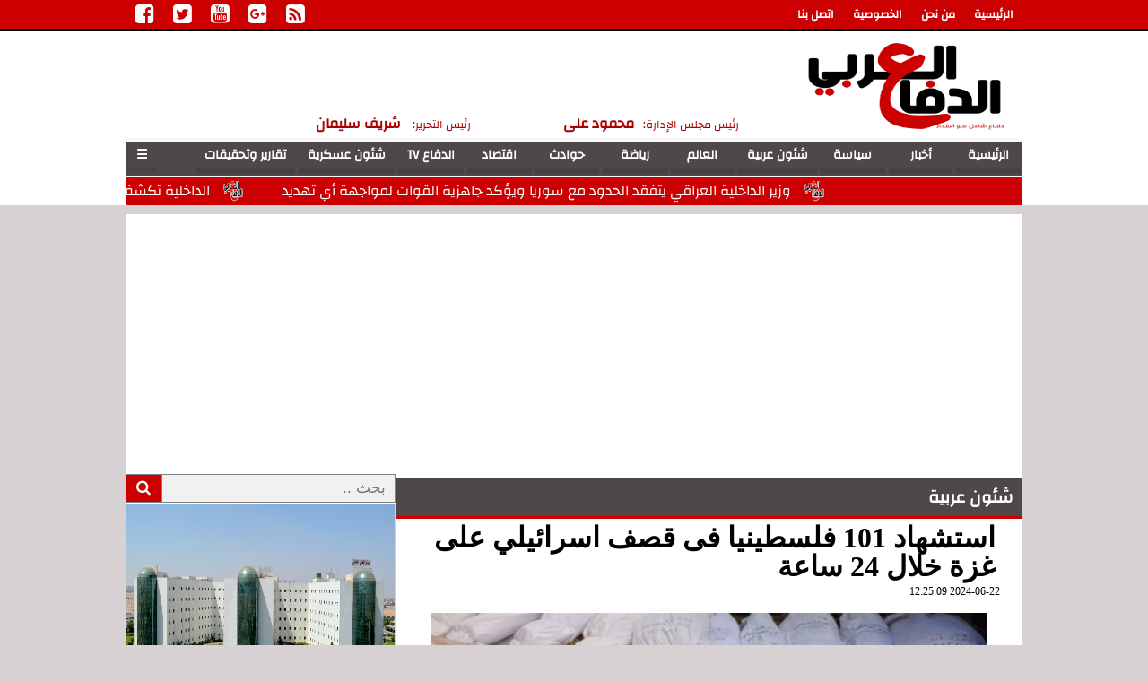

--- FILE ---
content_type: text/html; charset=UTF-8
request_url: https://aldefaaalarabi.com/show34842
body_size: 12531
content:
<!DOCTYPE html>
<html dir="rtl" lang="ar">
<head>
<meta charset="utf-8">
<link rel="dns-prefetch" href="https://cdn.ampproject.org">
<script type='text/javascript' src='https://platform-api.sharethis.com/js/sharethis.js#property=6853141a220e8f0019b9431d&product=sop' async='async'></script>
<div id="google_translate_element"></div><script type="text/javascript">
function googleTranslateElementInit() {
  new google.translate.TranslateElement({pageLanguage: 'ar', includedLanguages: 'en,fr', layout: google.translate.TranslateElement.InlineLayout.SIMPLE}, 'google_translate_element');
}
</script><script type="text/javascript" src="//translate.google.com/translate_a/element.js?cb=googleTranslateElementInit"></script>
<script async src="https://pagead2.googlesyndication.com/pagead/js/adsbygoogle.js?client=ca-pub-8533873560498056"
     crossorigin="anonymous"></script>
        
	<script async="" src="js/v0.js"></script>
	<script async="" custom-element="amp-social-share" src="js/amp-social-share-0.js"></script>
	<script async="" custom-element="amp-list" src="js/amp-list-0.js"></script>
	<script async="" custom-template="amp-mustache" src="js/amp-mustache-0.js"></script>
	<script async="" custom-element="amp-carousel" src="js/amp-carousel-0.js"></script>
	<script async="" custom-element="amp-selector" src="js/amp-selector-0.js"></script>
	<script async="" custom-element="amp-sidebar" src="js/amp-sidebar-0.js"></script>
	<script async="" custom-element="amp-bind" src="js/amp-bind-0.js"></script>
	<script async="" custom-element="amp-facebook-like" src="js/amp-facebook-like-0.js"></script>
	<script async="" custom-element="amp-analytics" src="js/amp-analytics-0.js"></script>
	
	


<title>استشهاد 101 فلسطينيا فى قصف اسرائيلي على غزة خلال 24 ساعة</title>
<script async src="//pagead2.googlesyndication.com/pagead/js/adsbygoogle.js"></script>
<script>
  (adsbygoogle = window.adsbygoogle || []).push({
    google_ad_client: "ca-pub-8533873560498056",
    enable_page_level_ads: true
  });
</script>

<link rel="shortcut icon" type="image/x-icon" href="https://www.aldefaaalarabi.com/favicon.ico">
<meta name="viewport" content="width=device-width,minimum-scale=1,initial-scale=1">
<script type="application/ld+json">
{
	"@context": "https://schema.org",
	"@type": "NewsArticle",
	"mainEntityOfPage": "https://www.aldefaaalarabi.com",
	"headline": "جريدة الدفاع العربي ",
	"description": "",
	"author": {"@type": "Person", "name": "www.aldefaaalarabi.com"},
	"publisher": {"@type": "Organization", "name": "aldefaaalarabi.com", "logo": {"@type": "ImageObject", "url": "https://www.aldefaaalarabi.com/inc/GfX/mobile.png", "width": 100, "height": 60}},
	"image": {"@type": "ImageObject", "url": "https://www.aldefaaalarabi.com/ix/GfX/logo250.png", "height": 1024, "width": 768}
	}
	</script>
    <meta name="description" content="" />
    <meta name="keywords" content="" />
<link rel="canonical" href="https://www.aldefaaalarabi.com/show34842" />
<meta property="og:locale" content="ar_Ar" />
<meta property="og:type" content="article" />
<meta property="og:title" content="استشهاد 101 فلسطينيا فى قصف اسرائيلي على غزة خلال 24 ساعة" />
<meta property="og:description" content="" />
<meta property="og:url" content="https://www.aldefaaalarabi.com/show34842" />
    <meta property="og:site_name" content="جريدة الدفاع العربي" />
    <meta property="article:published_time" content="2018-03-10T20:13:11Z" />
    <meta property="og:updated_time" content="2018-03-10T20:13:11Z" />
	<meta property="fb:app_id" content="1493907474514932" />
    <meta property="og:image" content="https://www.aldefaaalarabi.com/upload/photo_ca59.jpg" />
    <meta property="og:image:width" content="380" />
    <meta property="og:image:height" content="200" />
    <meta property="og:image:type" content="image/jpeg" />
    <meta name="twitter:card" content="summary_large_image" />
    <meta name="twitter:description" content="" />
    <meta name="twitter:title" content="استشهاد 101 فلسطينيا فى قصف اسرائيلي على غزة خلال 24 ساعة" />
    <meta name="twitter:image" content="https://www.aldefaaalarabi.com/upload/photo_ca59.jpg" />
	<style amp-boilerplate>body{-webkit-animation:-amp-start 8s steps(1,end) 0s 1 normal both;-moz-animation:-amp-start 8s steps(1,end) 0s 1 normal both;-ms-animation:-amp-start 8s steps(1,end) 0s 1 normal both;animation:-amp-start 8s steps(1,end) 0s 1 normal both}@-webkit-keyframes -amp-start{from{visibility:hidden}to{visibility:visible}}@-moz-keyframes -amp-start{from{visibility:hidden}to{visibility:visible}}@-ms-keyframes -amp-start{from{visibility:hidden}to{visibility:visible}}@-o-keyframes -amp-start{from{visibility:hidden}to{visibility:visible}}@keyframes -amp-start{from{visibility:hidden}to{visibility:visible}}</style><noscript><style amp-boilerplate>body{-webkit-animation:none;-moz-animation:none;-ms-animation:none;animation:none}</style></noscript>
<style amp-custom>
@font-face {font-family:'Changa'; font-style:normal; font-weight:400; src:local('Changa'), local('Changa-Regular'), url(https://fonts.gstatic.com/s/changa/v2/pI_yG9UUS9eQ4dbGOEVJY_esZW2xOQ-xsNqO47m55DA.woff2) format('woff2'); unicode-range:U+0600-06FF, U+200C-200E, U+2010-2011, U+FB50-FDFF, U+FE80-FEFC;}@font-face {font-family:'Changa'; font-style:normal; font-weight:400; src:local('Changa'), local('Changa-Regular'), url(https://fonts.gstatic.com/s/changa/v2/mgUIJ5rqNVIRrfFbcrxjg_esZW2xOQ-xsNqO47m55DA.woff2) format('woff2'); unicode-range:U+0100-024F, U+1E00-1EFF, U+20A0-20AB, U+20AD-20CF, U+2C60-2C7F, U+A720-A7FF;}@font-face {font-family:'Changa'; font-style:normal; font-weight:400; src:local('Changa'), local('Changa-Regular'), url(https://fonts.gstatic.com/s/changa/v2/NiSJImda5f9NyXfUYMGTgQ.woff2) format('woff2'); unicode-range:U+0000-00FF, U+0131, U+0152-0153, U+02C6, U+02DA, U+02DC, U+2000-206F, U+2074, U+20AC, U+2212, U+2215;}@font-face{font-family:'FontAwesome';src:url('/io/dist/lib/fonts/fontawesome-webfont.eot?v=4.7.0');src:url('/io/dist/lib/fonts/fontawesome-webfont.eot?#iefix&v=4.7.0') format('embedded-opentype'),url('/io/dist/lib/fonts/fontawesome-webfont.woff2?v=4.7.0') format('woff2'),url('/io/dist/lib/fonts/fontawesome-webfont.woff?v=4.7.0') format('woff'),url('/io/dist/lib/fonts/fontawesome-webfont.ttf?v=4.7.0') format('truetype'),url('/io/dist/lib/fonts/fontawesome-webfont.svg?v=4.7.0#fontawesomeregular') format('svg');font-weight:normal;font-style:normal}.fa{display:inline-block;font:normal normal normal 14px/1 FontAwesome;font-size:inherit;text-rendering:auto;-webkit-font-smoothing:antialiased;-moz-osx-font-smoothing:grayscale}.fa-facebook-square:before{content:'\f082'}.fa-twitter-square:before{content:'\f081'}.fa-youtube-square:before{content:'\f166'}.fa-google-plus-square:before{content:'\f0d4'}.fa-rss-square:before{content:'\f143'}.fa-instagram:before{content:'\f16d'}nav {position:fixed; top:0; left:0; right:0; background:#fff; margin:0px; padding:0px; text-align:center; padding-right:5em; font:bold 1em/2em 'Changa'; color:#000000; border-bottom:1px solid #eeeeee; z-index:990; max-height:2.3em;}nav button.sidebarToggle {font-weight:bold; padding:10px 32px; cursor:pointer; background:#FFFFFF; border:none; float:left;}nav button.sidebarToggle:hover {background:#EEEEEE;}nav h1 {font:bold 1em/1em Arial;}amp-sidebar {width:250px; padding-right:10px;}amp-sidebar ul {list-style-type:none;}amp-sidebar ul li {}amp-sidebar ul li a {display:block; color:#666666; font:bold 1em/2.5em 'Changa'; text-decoration:none; border:1px solid transparent;}amp-sidebar ul li a b {color:#cccccc;}amp-sidebar ul li a.page {color:#000000;}amp-sidebar ul li a:hover {color:#000000; background:#eeeeee; border-bottom:1px solid #cccccc;}amp-sidebar p.social-share {margin:0 auto; text-align:center;}a {text-decoration:none; color:#000000;}ul {margin:0; padding:0;}li {list-style-type:none;}figcaption, figure, main {display:block;}.clear {direction:ltr; clear:both; overflow:hidden;}.rtl {direction:rtl;} .ltr {direction:ltr;} .left {text-align:right;} .right {text-align:right;} .center {text-align:center;} .relative {position:relative;} .absolute {position:absolute;}.floatR {float:right;} .floatL {float:left;} .floatN {float:none;}.th000 {max-width:1000px; margin:0 auto;}.mb4 {margin-bottom:2rem;}.m0 {margin:0;} .mbot10 {margin-bottom:10px;} .mtop5 {margin-top:5px;} .mtop10 {margin-top:10px;}.left-0 {left:0;}.bottom-0 {bottom:0;}.right-0 {right:0;}.hidden {display:none;}.banner {direction:ltr; text-align:right;}.line-height-1{line-height:1rem}.line-height-2{line-height:1.125rem}.line-height-3{line-height:1.5rem}.line-height-4{line-height:2rem}header {clear:both;}.ampstart-image-heading {color:#fff; background:-webkit-linear-gradient(bottom,rgba(0,0,0,.65),transparent); background:linear-gradient(0deg,rgba(0,0,0,.65) 0,transparent);}.px2 {padding-left:1rem; padding-right:1rem;}.py2 {padding-top:1rem; padding-bottom:1rem;}.line-height-4 {line-height:2rem;}.ampTabContainer {display:flex; flex-wrap:wrap;}.tabButton[selected] {outline:none; background:#ccc;}.tabButton {list-style:none; flex-grow:1; text-align:center; cursor:pointer;}.tabContent {display:none; width:100%; order:1; border:1px solid #ccc;}.tabButton[selected]+.tabContent {display:block;}amp-selector {padding:1rem; margin:1rem;}.SocialNetworks {}.SocialNetworks ul {list-style:none; text-align:center; padding:0; margin:0;}.SocialNetworks ul li {width:32px; height:32px; float:left;}.SocialNetworks ul li a {display:block; width:32px; height:32px; font-size:32px; line-height:32px; text-decoration:none; color:#000000; display:block; transition:.3s background-color;}.SocialNetworks ul li a.facebook {color:#3b5999;}.SocialNetworks ul li a.twitter {color:#55acee;}.SocialNetworks ul li a.youtube {color:#cd201f;}.SocialNetworks ul li a.googlep {color:#dd4b39;}.SocialNetworks ul li a.rss {color:#ff5700;}.SocialNetworks ul li a:hover {background-color:#EEEEEE;}.SocialNetworks ul li a.active {background-color:#FFFFFF; color:#444; cursor:default;}#site #sTOC .FixAds160 {width:160px; height:600px; text-align:center; overflow:hidden;}#site #sTOC #FixAds160R {float:right;}#site #sTOC #FixAds160L {float:left;}#site #sTOC #FixAds300 {width:300px; height:600px; text-align:center; overflow:hidden; float:left;}#site #sTOC .ampTabContainer {margin:0px; padding:0px;}#site #sTOC amp-list {display:block; width:300px;}#site #sTOC amp-list .topicline a { display:block; font:bold 1em/1.75em Arial; height:2em; padding:0em 0.2em 0em; overflow:hidden;}ul.sectionlist {}amp-list.extranews {}amp-list.extranews div.extranews {}amp-list.extranews div.extranews a {display:block; margin:0.1em; height:6em; background:#f9f9f9; font-family:'Arial'; font-size:1.1em; line-height:1.70em; overflow:hidden;}amp-list.extranews div.extranews amp-img {display:block; margin:0 auto; float:right; width:9em; height:6em; margin:0em 0.5em;}amp-list.extranews {}ul.sectionlist li {display:block; text-align:center;}ul.sectionlist li a {display:block; margin:0.1em; height:13em; background:#f9f9f9; font-family:'Arial'; font-size:1.1em; line-height:1.70em; overflow:hidden;}ul.sectionlist li a amp-img{display:block; margin:0 auto;}@media (min-width:478px) {ul.sectionlist li {width:49%; float:right;}}@media (min-width:778px) {amp-list.extranews div.extranews {width:49%; float:right;}ul.sectionlist li {width:49%; float:right; text-align:right;}.sARK ul.sectionlist li {width:33%;}ul.sectionlist li a {height:7em;}ul.sectionlist li a amp-img{max-width:9em; max-height:6em; margin:0em 0.5em; float:right;}amp-list.extranews div.extranews a {height:7em;}amp-list.extranews div.extranews a amp-img {float:right; width:9em; height:6em; margin:0em 0.5em;}}ul.sectionlist li.this {display:none; background:#666666;}article {}article h1 {font:bold 2em/1em Traditional Arabic; margin:5px; padding:0 25px;}article h2 {font:bold 1.5em/1em Traditional Arabic; margin:2px; padding:0 15px;}article h3 {font:bold 1em/1em Traditional Arabic;}article a {font-weight:bold; border-bottom:1px dotted #eeeeee;}article a:hover {border-color:#bbbbbb;}article time {display:block; padding:0 25px; font:normal 12px tahoma;}article .social {display:block; padding:2px 25px; text-align:left;}article > div {font-family:Arial; font-size:1.5em; line-height:1.5em; margin:0.1em 0.5em; padding:0.1em 0.5em; text-align:justify;}article aside {display:block; margin:0px 10px; padding:5px 0px 0px; background:#F0F0F0; width:100%; text-align:center;}article aside h2 {color:#FFFFFF; background:#000000; margin:0px;}article figure.amp-img figcaption {text-align:center; font:normal 12px tahoma;}article aside amp-img {margin:0 auto; display:block; max-width:240px;}articleamp-img, article img {max-width:100%; height:auto;}article address {margin:5px; padding:5px; border:1px solid #eeeeee; border-width:1px 0px;}article bdi {font-style:normal; font-weight:bold;}article .content_336x280_ad {display:block; margin:0 auto; width:336px; height:280px;}.fixed-height-container {position:relative; width:100%; height:300px;}amp-img.contain img {object-fit:contain;}.closelightbox {font:bold 2em/1em Traditional Arabic; margin:5px; padding:5px; z-index:999; overflow:hidden; position:absolute; cursor:pointer;}@media (min-width:478px) {article aside {width:300px; float:left;}}@media (min-width:768px) {article .content_336x280_ad {margin:30px 10px 0px 0px; float:left;}}#TopStories {clear:both; overflow:hidden;}#carousel-with-preview {direction:ltr;}.carousel-preview button {width:100%; font-family:'Changa'; font-weight:bold; text-align:right; cursor:pointer; background:none; border:1px solid #dddddd; border-width:0px 0px 1px 1px; overflow:hidden;}.carousel-preview button.active {background:#000000; color:#FFFFFF;}.carousel-preview button:focus, .carousel-preview button:active {background:#EEEEEE; color:#000000;}@media (min-width:768px) {.carousel-preview {width:258px; float:left;}#carousel-with-preview {width:440px; float:right;}#carousel-with-preview .slide {}#carousel-with-preview .slide .caption {direction:rtl; position:absolute; bottom:26px; right:0px; padding:5px 20px; background:rgba(0,0,0,0.5); color:#FFFFFF; font-family:'Changa'; font-weight:bold;}#carousel-with-preview .slide .caption a {color:#FFFFFF; text-shadow:1px 1px 1px #000000;}.carousel-preview button {width:258px; height:78px; line-height:26px;}.carousel-preview button:first-child {border-width:1px 0px 1px 1px;}.carousel-preview button:hover, .carousel-preview button:active, .carousel-preview button[selected], .carousel-preview button:focus, .carousel-preview button.selected {color:#000000;}}amp-selector [option] {font:bold 1.0em/1.5em Changa; border:3px solid #000000; border-width:0px 0px 3px 0px; padding:3px 10px 3px; text-align:right; color:#000000; moz-transition:all 0.5s; -webkit-transition:all 0.5s; transition:all 0.5s; -webkit-transition:all 0.1s ease-in-out; -o-transition:all 0.1s ease-in-out; -ms-transition:all 0.1s ease-in-out; transition:all 0.1s ease-in-out;}amp-selector [option][selected] {border-color:#ffffff; background:#666666; color:#FFFFFF;}.marquee {margin:0 auto; overflow:hidden; white-space:nowrap; box-sizing:border-box; animation:marquee 50s linear infinite; background-color:#f9f9f9;}.marquee:hover {animation-play-state:paused}.marquee a {color:#000000; font:normal 1em/2em Changa; padding:0px 38px; background:transparent url('images/icn.png') no-repeat center right; background-size:24px 24px;}@keyframes marquee {0% { text-indent:27.5em } 100% { text-indent:-105em }}@media (min-width:478px) {}@media (min-width:778px) {nav {max-height:none;}}@media (min-width:992px) {#site #sTOC {width:300px; float:left;}#site .sARK {float:right; width:999px;}#site #sBDY {float:right; width:699px;}#site #sTOC .FixAds160 {position:fixed; top:36px; width:160px; height:100%;}#site #sTOC .FixAds160X {position:absolute;}#site #sTOC .FixAds160 img {max-width:160px; max-height:600px;}#site #sTOC #FixAds160R {margin-right:-675px;right:51%}#site #sTOC #FixAds160L {margin-left:-675px; left:51%;}#site #sTOC #FixAds300 {position:absolute; margin:0px; top:36px; left:0px;}}@media (min-width:1400px) {#site #sTOC #FixAds160R {right:48%}#site #sTOC #FixAds160L {left:48%;}}body {background:#D7D1D3;}a {color:#4E4848;}header {background:#FFFFFF;}header #headerA {margin-top:40px; background:#CC0000; border:1px solid #000000; border-width:0px 0px 3px 0px; overflow:hidden; clear:both;}header #headerB {margin:10px auto; max-width:1000px; clear:both;}header #headerB #headerB1 {text-align:center;}header #headerB #headerB1S {font:bold 0.8em/2em Changa; color:#BB0000;}header #headerC {border:1px solid #F0F0F0; border-width:0px 0px 0px; clear:both;}header #headerA ul {list-style-type:none; margin:0; padding:0; overflow:hidden;}header #headerA ul li {float:right; border-left:1px dashed #BB0000;}header #headerA ul li.left {float:left;}header #headerA ul li:last-child {border-right:none;}header #headerA ul li a {display:block; color:#FFFFFF; text-align:center; padding:10px 10px; font:bold 0.8em/1em Changa;}header #headerA ul li.left a {padding:3px 10px; font-size:1.5em;}header #headerA ul li a:hover:not(.active) {background-color:#BB0000;}header #headerA ul li a.active {background-color:#AA0000;}header #headerB #headerB2N {width:100%; margin:0.5em 0px 0px; cursor:default;}header #headerB #headerB2N span {display:block; width:100%; float:none; color:#AA0000; text-align:center;}header:hover #headerB #headerB2N span {color:#000000;}header #headerB #headerB2N span i {font:normal 0.8em/1em Changa; font-style:normal; padding:0px 0px 0px 10px;}header #headerB #headerB2N span b {font:bold 1em/2em Changa;}.navmenu {display:none; margin:0 auto; max-width:1000px; background:#4e4848; padding:0; list-style:none; border:1px solid #f9f9f9; border-width:4px 0px 1px;}.navmenu li {-webkit-box-flex:1; -ms-flex:1; flex:1; margin-right:2px; margin-left:2px; margin-bottom:2px;}.navmenu li a {display:-webkit-box;display:-ms-flexbox;border:1px solid rgba(0,0,0,.1);border-width:0px 0px 6px 0px;white-space:nowrap;display:flex;height:30px;font:bold 14px Changa;padding:0 10px;position:relative;overflow:hidden;color:#FFFFFF;outline:none;opacity:1;text-decoration:none;-webkit-box-pack:center;-ms-flex-pack:center;justify-content:center;text-align:center;-webkit-box-align:center;-ms-flex-align:center;align-items:center;-webkit-transition:all .3s;transition:all .3s;}.navmenu li a:after {content:''; position:absolute; width:35%; height:100%; background:white; opacity:.5; top:0; left:-50%; -webkit-transform:skew(-20deg); transform:skew(-20deg); -webkit-transition:all .2s; transition:all .2s;}.navmenu li a:hover {opacity:.7; -webkit-transition:all .3s; transition:all .3s;}.navmenu li a:hover:after {left:150%; -webkit-transition:all .4s; transition:all .4s;}.navmenu li a:active {box-shadow:0 -30px 10px rgba(255,255,255,.2) inset; border-bottom-width:0; box-shadow:none; border-top:8px solid rgba(0,0,0,.1); -webkit-transition:none; transition:none;}.navmenu li button {font:bold 14px Changa; background:#4e4848; color:#ffffff; cursor:pointer; border:none; border-bottom:5px solid #484343; padding:2px 10px; float:left;}footer {margin:10px 0px 0px; padding:30px 0px 0px; background:#363B40; overflow:hidden; clear:both;}.marquee {margin:0 auto; max-width:1000px; background:#CC0000;}.marquee a {color:#FFFFFF;}#site {direction:rtl; margin:0 auto; max-width:1000px; background:#FFFFFF;}#site #sBDY, #site #sTOC {background:#FFFFFF;}#site #sBDY .homeHD {clear:both; margin:0.1em;}#site #sBDY .homeVD a amp-img {}#site #sTOC .homeHD h1, #site #sBDY .homeHD h1, article h3 {margin:5px 0px; font:bold 1.2em Changa; background:#4e4848;}#site #sTOC .homeHD h1 a, #site #sBDY .homeHD h1 a, article h3 a {display:block; font:bold 1em Changa; border:3px solid #CC0000; border-width:0px 0px 3px 0px; padding:3px 10px 3px; text-align:right; color:#FFFFFF; moz-transition:all 0.5s; -webkit-transition:all 0.5s; transition:all 0.5s; -webkit-transition:all 0.1s ease-in-out; -o-transition:all 0.1s ease-in-out; -ms-transition:all 0.1s ease-in-out; transition:all 0.1s ease-in-out;}#site #sTOC .homeHD h1 i, #site #sBDY .homeHD h1 i, article h3 i{float:left; width:0px; height:42px; line-height:42px; opacity:0; moz-transition:all 0.5s; -webkit-transition:all 0.5s ease-in-out; -o-transition:all 0.5s ease-in-out; -ms-transition:all 0.5s ease-in-out; transition:all 0.5s ease-in-out;}#site #sTOC .homeHD:hover h1 a, #site #sBDY .homeHD:hover h1 a {padding-right:32px;}#site #sTOC .homeHD:hover h1 i, #site #sBDY .homeHD:hover h1 i {text-align:center; margin-left:22px; padding:0 5px; width:32px; color:#FFFFFF; background:#CC0000; opacity:1;}amp-social-share.headericn {background-color:#363B40; background-size:75%; color:#CCCCCC;}#TopStories {clear:both; overflow:hidden; background:#e1dfe2;}#sBDY .carousel-preview {display:none;}#sBDY .carousel-preview button.active {background:#4E4848;}#carousel-with-preview {direction:ltr;}#sBDY #carousel-with-preview .slide .caption {direction:rtl; position:absolute; bottom:26px; right:0px; padding:5px 20px; background:#FFFFFF; font-family:'Changa'; font-weight:bold;}.carousel-preview button.active {background:#4E4848;}.hvr-bkS2L {display:inline-block; vertical-align:middle; -webkit-transform:translateZ(0); transform:translateZ(0); box-shadow:0 0 1px rgba(0, 0, 0, 0); -webkit-backface-visibility:hidden; backface-visibility:hidden; -moz-osx-font-smoothing:grayscale; position:relative; -webkit-transition-property:color; transition-property:color; -webkit-transition-duration:0.3s; transition-duration:0.3s;}.hvr-bkS2L:before {content:""; position:absolute; z-index:-1; top:0; left:0; right:0; bottom:0; background:#FF0103; -webkit-transform:scaleX(0); transform:scaleX(0); -webkit-transform-origin:100% 50%; transform-origin:100% 50%; -webkit-transition-property:transform; transition-property:transform; -webkit-transition-duration:0.3s; transition-duration:0.3s; -webkit-transition-timing-function:ease-out; transition-timing-function:ease-out;}.hvr-bkS2L:hover, .hvr-bkS2L:focus, .hvr-bkS2L:active {color:#FFFFFF;}.hvr-bkS2L:hover:before, .hvr-bkS2L:focus:before, .hvr-bkS2L:active:before {-webkit-transform:scaleX(1); transform:scaleX(1);}.hvr-bkS2B {display:inline-block; vertical-align:middle; -webkit-transform:translateZ(0); transform:translateZ(0); box-shadow:0 0 1px rgba(0, 0, 0, 0); -webkit-backface-visibility:hidden; backface-visibility:hidden; -moz-osx-font-smoothing:grayscale; position:relative; -webkit-transition-property:color; transition-property:color; -webkit-transition-duration:0.3s; transition-duration:0.3s;}.hvr-bkS2B:before {content:""; position:absolute; z-index:-1; top:0; left:0; right:0; bottom:0; background:#FF0103; -webkit-transform:scaleY(0); transform:scaleY(0); -webkit-transform-origin:50% 0; transform-origin:50% 0; -webkit-transition-property:transform; transition-property:transform; -webkit-transition-duration:0.3s; transition-duration:0.3s; -webkit-transition-timing-function:ease-out; transition-timing-function:ease-out;}.hvr-bkS2B:hover, .hvr-bkS2B:focus, .hvr-bkS2B:active {color:white;}.hvr-bkS2B:hover:before, .hvr-bkS2B:focus:before, .hvr-bkS2B:active:before {-webkit-transform:scaleY(1); transform:scaleY(1);}#site #sTOC .maqalat amp-list div.homelist a amp-img {-webkit-border-radius:50%; -moz-border-radius:50%; border-radius:50%;}#site #sTOC .maqalat amp-list div.homelist a:hover amp-img {border-color:#CC0000;}#site #sTOC .maqalat amp-list div.homelist a span.info {display:block; font:normal 12px tahoma; border-top:1px solid #CC0000; margin-top:10px;}#site #sTOC .maqalat amp-list div.homelist a:hover span.info {border-color:#FFFFFF;}@media (min-width:480px) {}@media (min-width:768px) {header #headerA {margin-top:0px;}header #headerB #headerB2N {width:60%; float:right;}header #headerB #headerB2N span {width:48%; float:right;}nav {display:none;}.navmenu {display:-webkit-box; display:-ms-flexbox; display:flex; -ms-flex-wrap:wrap; flex-wrap:wrap;}#sBDY .carousel-preview {display:block; width:158px; float:right;}#sBDY #carousel-with-preview {width:540px; float:left;}#sBDY #carousel-with-preview .slide {}#sBDY #carousel-with-preview .slide .caption {direction:rtl; position:absolute; bottom:26px; right:0px; padding:5px 20px; font-family:'Changa'; font-weight:bold;}#sBDY #carousel-with-preview .slide .caption a {color:#AA0000; text-shadow:1px 1px 1px #FFFFFF; font-size:1.2em;}.carousel-preview button {width:158px; height:75px; font-family:'Changa'; font-weight:bold; text-align:right; cursor:pointer; background:none; border:none;}}@media (min-width:992px) {header #headerB #headerB1 {float:right; width:270px;}header #headerB #headerB2 {float:left; width:728px;}ul.sectionlist li a amp-img {float:right;}}



	#site #sBDY .homeHD3 {clear:both; width:100%; float:none;}
	#site #sBDY .homeHD3 ul li div.homelistw3, #site #sBDY .homeHD3 amp-list div.homelistw3 {overflow:hidden;}
	#site #sBDY .homeHD ul li, #site #sBDY .homeHD amp-list div.homelist {width: 99%; float: right; margin: 5px 0px; height: 6em;}
	#site #sBDY .homeHD ul li div a, #site #sBDY .homeHD amp-list div.homelist a, #site #sTOC .homeHD amp-list div.homelist a {font: normal 1.0em Changa; color: #000000; width:100%;}
	#site #sTOC .homeHD amp-list div.homelist {margin: 5px 0px;}
	#site #sTOC .homeHD amp-list div.homelist:nth-child(odd) {background:#EEEEEE;}
	#site #sTOC .homeHD amp-list div.homelist a {font-size:0.9em;}
	#site #sBDY .homeHD ul li div a:hover, #site #sBDY .homeHD amp-list div.homelist a:hover, #site #sTOC .homeHD amp-list div.homelist a:hover {color:#FFFFFF;}
	#site #sBDY .homeHD ul li div a amp-img, #site #sBDY .homeHD amp-list div.homelist a amp-img, #site #sTOC .homeHD amp-list div.homelist a amp-img {width:8em; height:6em; max-height:6em; float:right; margin-left:0.5em; box-shadow: 0px 2px 5px 0px rgba(0, 0, 0, 0.16), 0px 2px 10px 0px rgba(0, 0, 0, 0.12); border: 1px #ffffff solid;}
	#site #sTOC .homeHD amp-list div a span.info, #site #sBDY .homeHD amp-list div a span.info {display:none;}
	#site #sBDY .homeHD amp-list div.homelistnum3:nth-child(n+4) {display:none;}
	#site #sBDY .homeHD amp-list div.homelistnum4:nth-child(n+5) {display:none;}
	#site #sBDY .homeHD .homelistmore {}
	@media (min-width: 768px) {
	#site #sBDY .homeHD ul li div.homelistw0, #site #sBDY .homeHD amp-list div.homelistw0 {width: 24.8%;}
	#site #sBDY .homeHD ul li div a amp-img, #site #sBDY .homeHD amp-list div.homelist a amp-img {max-height:none;}
	#site #sBDY .homeHD2 {clear:none; width:49%; float:right;}
	#site #sBDY .homeHD2 ul li div.homelistw5, #site #sBDY .homeHD2 amp-list div.homelistw5 {width: 100%; overflow:hidden;}
	#site #sBDY .homeHD ul li div.homelistw0 a, #site #sBDY .homeHD amp-list div.homelistw0 a {text-align:center; font-size:0.9em;}
	#site #sBDY .homeHD ul li div.homelistw0 a amp-img, #site #sBDY .homeHD amp-list div.homelistw0 a amp-img {margin: 0 auto; display:block; width:96%; float:none;}
	#site #sBDY .homeHD3 ul li div.homelistw3, #site #sBDY .homeHD3 amp-list div.homelistw3 {width: 33.3%; height:auto;}
	#site #sBDY .homeHD3 ul li div.homelistw3 a, #site #sBDY .homeHD3 amp-list div.homelistw3 a {text-align:center; font-size:0.9em; font-weight:bold; width:100%;}
	#site #sBDY .homeHD3 ul li div.homelistw3 a amp-img, #site #sBDY .homeHD3 amp-list div.homelistw3 a amp-img {margin: 0 auto; display:block; width:94%; float:none;}
	#site #sBDY .homeHD3 ul li div.homelistw3 a span.info, #site #sBDY .homeHD3 amp-list div.homelistw3 a span.info {display: block; background: #EEE; color: #f00; margin: 0 20px; font-size: 0.8em; moz-transition: all 0.3s; -webkit-transition: all 0.3s; transition: all 0.3s; -webkit-transition: all 0.3s ease-in-out; -o-transition: all 0.3s ease-in-out; -ms-transition: all 0.3s ease-in-out; transition: all 0.3s ease-in-out;}
	#site #sBDY .homeHD3 ul li div.homelistw3 a:hover span.info, #site #sBDY .homeHD3 amp-list div.homelistw3 a:hover span.info {color:#FFFFFF; background:none;}
	#site #sBDY .homeHD ul li div.homelistw5, #site #sBDY .homeHD amp-list div.homelistw5 {width: 49%;}
	#site #sBDY .homeHD2 ul li div.homelistw5, #site #sBDY .homeHD2 amp-list div.homelistw5 {width: 100%;}
	#site #sBDY .homeHD ul li div.homelistw2, #site #sBDY .homeHD amp-list div.homelistw2 {width: 49%; height:12em;}
	#site #sBDY .homeHD ul li div.homelistw2 a, #site #sBDY .homeHD amp-list div.homelistw2 a {width:100%; text-align:center;}
	#site #sBDY .homeHD ul li div.homelistw2 a amp-img, #site #sBDY .homeHD amp-list div.homelistw2 a amp-img {margin: 0 auto; display:block; width:98%; float:none;}
	#site #sBDY .homeHD ul li div.homelistw2 a span, #site #sBDY .homeHD amp-list div.homelistw2 a span {display: block; padding: 0px; width: 100%; position: absolute; bottom: 0; font: bold 1em/2em 'Changa'; color: #ffffff; moz-transition: all 0.5s; -webkit-transition: all 0.5s; transition: all 0.5s; text-shadow: 2px 2px 2px #000, 2px -2px 2px #000, -2px 2px 2px #000, -2px -2px 2px #000; -webkit-transition: all 0.1s ease-in-out; -o-transition: all 0.1s ease-in-out; -ms-transition: all 0.1s ease-in-out;transition: all 0.1s ease-in-out; background: -moz-linear-gradient(top, rgba(0,0,0,0) 0%, rgba(0,0,0,1) 90%); background: -webkit-linear-gradient(top, rgba(0,0,0,0) 0%,rgba(0,0,0,1) 90%); background: linear-gradient(to bottom, rgba(0,0,0,0) 0%,rgba(0,0,0,1) 90%); filter: progid:DXImageTransform.Microsoft.gradient( startColorstr='#00000000', endColorstr='#000000',GradientType=0 );}
	#site #sBDY .homeHD ul li div.homelistw2 a span.info, #site #sBDY .homeHD amp-list div.homelistw2 a span.info {display: none;}
	#site #sBDY .homeHD ul li div.homelistw2 a:hover span, #site #sBDY .homeHD amp-list div.homelistw2 a:hover span {padding-bottom:5px;}
	}

/*----------------------------------------------------------------------menu inner End HERE------------------------------------------------------------------------*/
/*
Plugin Name: WP-Digg Style Paginator
Plugin URI: https://www.mis-algoritmos.com/2007/09/09/wp-digg-style-pagination-plugin-v-10/
Author: Victor De la Rocha
Author URI: https://www.mis-algoritmos.com
*/
div.pagination {
	direction:rtl;
	font-size: 12px;
	font-family: Tahoma, Arial, Helvetica, Sans-serif;
	color: #fff;
		display:block;  
		width:90%;    		
		overflow:hidden;
		text-align:center;
		padding: 7px;
		margin: 3px 5% 3px 0;
		float:right;
		
}

div.pagination a {
	padding: 2px 5px 2px 5px;
	margin: 2px;
	background-color:#3e3e3e;
	text-decoration: none; /* no underline */
	color: #fff;
	float:right;
}
div.pagination a:hover, div.pagination a:active {
	background-color:#ec5210;
	color: #fff;
}
div.pagination span{
	float:right;
}
div.pagination span.current {
		padding: 2px 5px 2px 5px;
		margin: 2px;
		font-weight: bold;
		background-color: #313131;
		color: #fff;
		float:right;
	}
div.pagination span.disabled {
		padding: 2px 5px 2px 5px;
		margin: 2px;
		background-color:#3e3e3e;
		color: #868686;
		float:right;
	}
div.pagination span.dots {      		
			color:#313131;
			direction:rtl;
		} 
/*Pagination
	div.pagination {
		display:block;      		
		overflow:hidden;
		text-align:center;
		padding: 7px;
		margin: 3px auto;
		direction:rtl;
	}

      div.pagination a {
      		
		float:right;	
              padding: 2px 5px 2px 5px; 
              margin: 2px;
              border: 1px solid #000000;
             
              text-decoration: none;
              color: #000000;
              direction:rtl;
      }
      div.pagination a:hover, div.pagination a:active {
      		
              border: 1px solid #000000;
              background-color:#000000;
              color: #fff;
              direction:rtl;
      }
      div.pagination span.current {
      			
		float:right;
              padding: 2px 5px 2px 5px;
              margin: 2px; 
                      border: 1px solid #000000;
                     
                      font-weight: bold;
                      background-color: #000000;
                      color: #FFF;
                      direction:rtl;
              } 
      div.pagination span.disabled {
      		
		float:right;
                      padding: 2px 5px 2px 5px;
                      margin: 2px;
                      border: 1px solid #EEE;
             
                      color: #DDD; 
                      direction:rtl;
              }
              
		div.pagination span.dots {      		
			float:right;
			direction:rtl;
		}   */ 
		
	

/* Style the search field */
form.example input[type=text] {
padding: 10px;
font-size: 17px;
border: 1px solid grey;
float: right;
width: 239px;
background: #f1f1f1;
height: 10px;
}

/* Style the submit button */
form.example button {
 float: right;
width: 40px;
padding: 5px;
background: #C00;
color: white;
font-size: 17px;
border: 1px solid grey;
    border-left-color: grey;
    border-left-style: solid;
    border-left-width: 1px;
border-left: none;
cursor: pointer;
height: 32px;
}

form.example button:hover {
  background: #0b7dda;
}

/* Clear floats */
form.example::after {
  content: "";
  clear: both;
  display: table;
}
	</style>	
		<script async="" custom-element="amp-anim" src="js/amp-anim-0.js"></script>
	<script async="" custom-element="amp-ad" src="js/amp-ad-0.js"></script>
<script async custom-element="amp-anim" src="https://cdn.ampproject.org/v0/amp-anim-0.1.js"></script>
<script async custom-element="amp-iframe" src="https://cdn.ampproject.org/v0/amp-iframe-0.1.js"></script>
<script async custom-element="amp-ad" src="https://cdn.ampproject.org/v0/amp-ad-0.1.js"></script>
</head>
<body>
    
    <div id="fb-root"></div>
<script>(function(d, s, id) {
  var js, fjs = d.getElementsByTagName(s)[0];
  if (d.getElementById(id)) return;
  js = d.createElement(s); js.id = id;
  js.src = 'https://connect.facebook.net/ar_AR/sdk.js#xfbml=1&version=v3.2&appId=481752785171980&autoLogAppEvents=1';
  fjs.parentNode.insertBefore(js, fjs);
}(document, 'script', 'facebook-jssdk'));</script>


<nav><button on="tap:sidebar.toggle" class="ampstart-btn sidebarToggle">☰</button><h1>جريدة الدفاع العربي</h1></nav>
<amp-sidebar id="sidebar" layout="nodisplay" side="right">
<ul class=''>
<li><a class='page' href='/'><b>🏠</b> الرئيسية</a></li>

      

<li><a title='أخبار' href='news21'><b>📁</b> أخبار</a></li>
    

<li><a title='سياسة' href='news18'><b>📁</b> سياسة</a></li>
    

<li><a title='شئون عربية' href='news14'><b>📁</b> شئون عربية</a></li>
    

<li><a title='العالم' href='news13'><b>📁</b> العالم</a></li>
    

<li><a title='رياضة' href='news9'><b>📁</b> رياضة</a></li>
    

<li><a title='حوادث  ' href='news4'><b>📁</b> حوادث  </a></li>
    

<li><a title='اقتصاد' href='news17'><b>📁</b> اقتصاد</a></li>
    

<li><a title='الدفاع TV' href='news24'><b>📁</b> الدفاع TV</a></li>
    

<li><a title='شئون عسكرية' href='news16'><b>📁</b> شئون عسكرية</a></li>
    

<li><a title='تقارير وتحقيقات' href='news22'><b>📁</b> تقارير وتحقيقات</a></li>
    

<li><a title='اخبار عسكرية' href='news12'><b>📁</b> اخبار عسكرية</a></li>
    

<li><a title='مجتمع الدفاع' href='news1'><b>📁</b> مجتمع الدفاع</a></li>
    

<li><a title='مقالات' href='news2'><b>📁</b> مقالات</a></li>
    

<li><a title='دين' href='news5'><b>📁</b> دين</a></li>
    

<li><a title='منوعات' href='news6'><b>📁</b> منوعات</a></li>
    

<li><a title='محافظات' href='news11'><b>📁</b> محافظات</a></li>
    

<li><a title='فن وثقافة' href='news8'><b>📁</b> فن وثقافة</a></li>
</ul>
<p class="social-share">
<amp-social-share type="facebook" width="45" height="33" data-param-app_id="492579527765088"></amp-social-share>
<amp-social-share type="twitter" width="45" height="33"></amp-social-share>
<amp-social-share type="gplus" width="45" height="33"></amp-social-share>
<amp-social-share type="whatsapp" width="45" height="33"></amp-social-share>
</p><amp-anim width='1' height='1' src='/io/dist/lib/GfX/dot.gif' alt='gif'></amp-anim>
</amp-sidebar>
<header>
<div id='headerA'><div class='th000'>
<ul>
<li><a href='/'>الرئيسية</a></li>
<li><a href='about'>من نحن</a></li>
<li><a href='privacy-policy'>الخصوصية</a></li>
<li><a href='contact'>اتصل بنا</a></li>
<li class='left'><a href='https://fb.com/Aldefaaalarabi' target='_blank'><i class='fa fa-facebook-square'></i></a></li>
<li class='left'><a href='https://www.twitter.com/aldefaaalarabi' target='_blank'><i class='fa fa-twitter-square'></i></a></li>
<li class='left'><a href='https://www.youtube.com/channel/UCdjzRNFjNVYlqs4JV6IrxcA' target='_blank'><i class='fa fa-youtube-square'></i></a></li>
<li class='left'><a href='https://plus.google.com/105014848079122219915' target='_blank'><i class='fa fa-google-plus-square'></i></a></li>
<li class='left'><a href='rssfeed.php' target='_blank'><i class='fa fa-rss-square'></i></a></li>
</ul>
</div></div>
<div id='headerB'>
<div id='headerB1'>
<a href="/"><amp-img src="ix/GfX/mobile.png" alt='جريدة الدفاع العربي' width="250" height="100"></amp-img></a>
</div>
<div id='headerB2'>
    
<a href="#"><amp-img src="#" alt='جريدة الدفاع العربي' width="600" height="65"></amp-img></a>
</div>
<div id='headerB2N'><span><i>رئيس مجلس الإدارة:</i><b>محمود على</b></span><span><i>رئيس التحرير: </i><b>شريف سليمان</b></span></div>
</div>
</div>
<div id='headerC'><ul class='navmenu'><li><a class='page' href='/'>الرئيسية</a></li>

   
<li><a title='أخبار' href='news21'>أخبار</a></li>
 
<li><a title='سياسة' href='news18'>سياسة</a></li>
 
<li><a title='شئون عربية' href='news14'>شئون عربية</a></li>
 
<li><a title='العالم' href='news13'>العالم</a></li>
 
<li><a title='رياضة' href='news9'>رياضة</a></li>
 
<li><a title='حوادث  ' href='news4'>حوادث  </a></li>
 
<li><a title='اقتصاد' href='news17'>اقتصاد</a></li>
 
<li><a title='الدفاع TV' href='news24'>الدفاع TV</a></li>
 
<li><a title='شئون عسكرية' href='news16'>شئون عسكرية</a></li>
 
<li><a title='تقارير وتحقيقات' href='news22'>تقارير وتحقيقات</a></li>
<li><button on="tap:sidebar.toggle" class="ampstart-btn sidebarToggle">☰</button></li>
</ul></div>
<div id='headerD' class='marquee clear rtl'> 
        <a href='show56366'> وزير الداخلية العراقي يتفقد الحدود مع سوريا ويؤكد جاهزية القوات لمواجهة أي تهديد</a> 
<a href='show56365'> الداخلية تكشف حقيقة فيديو سيدة ادعت استغلال فرد شرطة لنزاع عائلي</a> 
<a href='show56364'> مستشفيات الشرطة تفتح عياداتها مجانًا للمواطنين احتفالًا بعيد الشرطة الـ74</a> 
<a href='show56363'> بشير التابعي يحذر: بيع ناصر ماهر وحسام عبدالمجيد سيضعف الزمالك فنياً</a> 
<a href='show56362'> القوات المسلحة تهدي وزارة الداخلية أغنية جديدة بمناسبة عيد الشرطة 2026</a> 
<a href='show56361'> إعفاء أجهزة المحمول للمصريين المقيمين بالخارج.. شروط وآلية الاستفادة</a> 
<a href='show56360'> التعليم تطلق مسابقة التحدث بالعربية الفصحى والخطابة والإلقاء الشعري والنحو في عامها الـ33</a> 
<a href='show56359'> المعهد القومي للبحوث الفلكية: هزة أرضية بقوة 3.5 درجة ريختر قرب شرم الشيخ</a> 
<a href='show56358'> الرئيس السيسي يتوجه إلى دافوس السويسرية للمشاركة في المنتدى الاقتصادي العالمي</a> 
<a href='show56357'> مدن تحت الحصار المائي: هل تختفي عواصمنا العربية تحت موجات البحر؟</a> 
<a href='show56356'> جنازة والدة الفنان رضا البحراوي اليوم بعد صلاة الظهر في طنطا</a> 
<a href='show56355'> سعر الأسمنت اليوم الثلاثاء 20 يناير 2026 بعد آخر تراجع.. الطن يصل 4000 جنيه</a> 
 </div>
</header>

<div id='site'>
<div id='sBDY'><article>
<amp-pixel src="//www.aldefaaalarabi.com/ix/loc/pix.php?RANDOM&y=t&xnt=926" layout="nodisplay" referrerpolicy="no-referrer"></amp-pixel>
<h3><i></i><a href='news14'>شئون عربية</a></h3>
<h2></h2>
<h1>استشهاد 101 فلسطينيا فى قصف اسرائيلي على غزة خلال 24 ساعة</h1>
<time title='2024-06-22 12:25:09'>  2024-06-22 12:25:09 </time>
<figure class='amp-img'>
<amp-img width="640" height="380" layout="responsive" src="upload/photo_ca59.jpg" alt='غزة '><div fallback>غزة </div></amp-img>
<figcaption>غزة </figcaption>
</figure>


<div class="fb-like" data-href="https://www.aldefaaalarabi.com/show34842" data-width="300" data-layout="" data-action="" data-size="" data-share="true"></div>

<address rel='author'> <bdi>محمد شبل </bdi></address>
<div class="ni-content">

<p>قالت وزارة الصحة بغزة إن الاحتلال ارتكب 3 مجازر ضد العائلات في قطاع غزة وصل منها للمستشفيات 101 شهيد و169 إصابة خلال الـ 24 ساعة الماضية - حسب وكالة الأنباء الفلسطينية معا. </p>

<p> ولفتت الصحة إلى أنه لا يزال عدد من الضحايا تحت الركام وفي الطرقات لا تستطيع طواقم الإسعاف والدفاع المدني الوصول إليهم.</p>

<p>وأشارت إلى ارتفاع حصيلة العدوان الإسرائيلي إلى 37551 شهيدا و85911 إصابة منذ السابع من أكتوبر الماضي.</p>

<p>وواصلت الطائرات الإسرائيلية قصفها لمختلف مناطق قطاع غزة في اليوم الــ 260 من الحرب مخلفة أعدادا كبيرة من الشهداء والجرحى.</p>
<script async src="https://pagead2.googlesyndication.com/pagead/js/adsbygoogle.js?client=ca-pub-8533873560498056"
     crossorigin="anonymous"></script>
<ins class="adsbygoogle"
     style="display:block; text-align:center;"
     data-ad-layout="in-article"
     data-ad-format="fluid"
     data-ad-client="ca-pub-8533873560498056"
     data-ad-slot="9965056671"></ins>
<script>
     (adsbygoogle = window.adsbygoogle || []).push({});
</script>
</div>





<div>
    
<!-- ShareThis BEGIN -->
<div class="sharethis-inline-share-buttons"></div>
<!-- ShareThis END -->
</div>
<amp-facebook-comments width=486 height=657 layout='responsive' data-numposts='5' data-href='http://www.aldefaaalarabi.com/show34842'></amp-facebook-comments>
</article>
<div class='homeHD'><h1><a href='#'>التعليقات</a></h1></div>
<div class="fb-comments" data-href="http://www.aldefaaalarabi.com/show34842" data-numposts="5"></div>
</div>

 <link rel="stylesheet" href="https://cdnjs.cloudflare.com/ajax/libs/font-awesome/4.7.0/css/font-awesome.min.css">

<!-- The form -->
<div style="height: 33px;">
<form class="example" action="search.php?catid=&ser=">
  <input type="text" placeholder="بحث .." name="w">
  <button type="submit"><i class="fa fa-search"></i></button>
</form>
</div>
<div id='sTOC'> <div>
<a href="http://www.aldefaaalarabi.com/show3264"  target="_blank" />
<img src="upload/Banners/15468822941_egyfanz.jpg"  width="300px" height="250px" /></a>


</div>
<div class='homeHD homeHD1'>
<h1><a href='/'>الأكثر قراءةً</a></h1>
<amp-list width="auto" height="500" layout="fixed-height" src="//www.aldefaaalarabi.com/json/top.json?RANDOM">
<div overflow role='button' aria-label='Show more' class='homelistmore'><i class='fa fa-caret-square-o-down' aria-hidden='true'></i></div>
<template type="amp-mustache" id="amplist_xm">
<div class="homelist homelistw2 homelistnum4"><a class='hvr-bkS2B' href="{{url}}"><amp-img width="auto" height="180" src="{{thumbnail}}"></amp-img><span>{{title}}</span><span class='info'>{{section}} {{date}}</span></a></div>
</template></amp-list>
</div>

<div><amp-list width="auto" height="300" layout="fixed-height" src="//www.aldefaaalarabi.com/upload/press/iNFO/ads/LEFT_BnrC.json?RANDOM"><template type="amp-mustache" id="banner3">
<div class="banner mbot10"><a href="{{banner_link}}" target="{{banner_target}}" title="{{banner_title}}"><amp-img width="auto" height="250" src="/upload/library/images/BANNERS/{{banner_file}}"></a></div></template></amp-list></div>
<div class='homeHD'><h1><a href='http://www.fb.com/Aldefaaalarabi/' target='_blank'>الفيس بوك</a></h1>
<div class='fb-page' data-href='https://www.facebook.com/Aldefaaalarabi' data-width='300' data-small-header='false' data-adapt-container-width='true' data-hide-cover='false' data-show-facepile='true'><blockquote cite='https://www.facebook.com/Aldefaaalarabi' class='fb-xfbml-parse-ignore'><a href='https://www.facebook.com/Aldefaaalarabi'>جريدة الدفاع العربي</a></blockquote></div>
</div>

<div class="FixAds160" id="FixAds160R">
<script async src="//pagead2.googlesyndication.com/pagead/js/adsbygoogle.js"></script>
<!-- ÇÚáÇä 1 -->
<ins class="adsbygoogle"
     style="display:block"
     data-ad-client="ca-pub-8533873560498056"
     data-ad-slot="5176539362"
     data-ad-format="auto"
     data-full-width-responsive="true"></ins>
<script>
(adsbygoogle = window.adsbygoogle || []).push({});
</script>
</div>
<div class="FixAds160" id="FixAds160L">
<script async src="//pagead2.googlesyndication.com/pagead/js/adsbygoogle.js"></script>
<!-- ÇÚáÇä 1 -->
<ins class="adsbygoogle"
     style="display:block"
     data-ad-client="ca-pub-8533873560498056"
     data-ad-slot="5176539362"
     data-ad-format="auto"
     data-full-width-responsive="true"></ins>
<script>
(adsbygoogle = window.adsbygoogle || []).push({});
</script>
</div>
</div>
</div>
	<footer>

<div id='footerA'>

<ul class='navmenu'>
<li><a class='page' href='/'><b>&#127968;</b> </a></li>

      

<li><a title='الدفاع TV' href='news24'>الدفاع TV</a></li>


    

<li><a title='تقارير وتحقيقات' href='news22'>تقارير وتحقيقات</a></li>


    

<li><a title='أخبار' href='news21'>أخبار</a></li>


    

<li><a title='سياسة' href='news18'>سياسة</a></li>


    

<li><a title='اقتصاد' href='news17'>اقتصاد</a></li>


    

<li><a title='شئون عسكرية' href='news16'>شئون عسكرية</a></li>


    

<li><a title='شئون عربية' href='news14'>شئون عربية</a></li>


    

<li><a title='العالم' href='news13'>العالم</a></li>


    

<li><a title='اخبار عسكرية' href='news12'>اخبار عسكرية</a></li>


    

<li><a title='محافظات' href='news11'>محافظات</a></li>


    

<li><a title='رياضة' href='news9'>رياضة</a></li>


    

<li><a title='فن وثقافة' href='news8'>فن وثقافة</a></li>


    

<li><a title='منوعات' href='news6'>منوعات</a></li>


    

<li><a title='دين' href='news5'>دين</a></li>


    

<li><a title='حوادث  ' href='news4'>حوادث  </a></li>


    

<li><a title='مقالات' href='news2'>مقالات</a></li>


    

<li><a title='مجتمع الدفاع' href='news1'>مجتمع الدفاع</a></li>


<li><a class='page' href='about'><b>&#9432;</b> من نحن</a></li>
<li><a class='page' href='contact'><b>&#9990;</b> اتصل بنا</a></li>
</ul></div>
</footer>
<script defer src="https://static.cloudflareinsights.com/beacon.min.js/vcd15cbe7772f49c399c6a5babf22c1241717689176015" integrity="sha512-ZpsOmlRQV6y907TI0dKBHq9Md29nnaEIPlkf84rnaERnq6zvWvPUqr2ft8M1aS28oN72PdrCzSjY4U6VaAw1EQ==" data-cf-beacon='{"version":"2024.11.0","token":"84a3fb1531664cba964e993c0c6881ab","r":1,"server_timing":{"name":{"cfCacheStatus":true,"cfEdge":true,"cfExtPri":true,"cfL4":true,"cfOrigin":true,"cfSpeedBrain":true},"location_startswith":null}}' crossorigin="anonymous"></script>
</body>
</html>

--- FILE ---
content_type: text/html; charset=utf-8
request_url: https://www.google.com/recaptcha/api2/aframe
body_size: 268
content:
<!DOCTYPE HTML><html><head><meta http-equiv="content-type" content="text/html; charset=UTF-8"></head><body><script nonce="rHtfazWRFSqAW4hhKgjY9A">/** Anti-fraud and anti-abuse applications only. See google.com/recaptcha */ try{var clients={'sodar':'https://pagead2.googlesyndication.com/pagead/sodar?'};window.addEventListener("message",function(a){try{if(a.source===window.parent){var b=JSON.parse(a.data);var c=clients[b['id']];if(c){var d=document.createElement('img');d.src=c+b['params']+'&rc='+(localStorage.getItem("rc::a")?sessionStorage.getItem("rc::b"):"");window.document.body.appendChild(d);sessionStorage.setItem("rc::e",parseInt(sessionStorage.getItem("rc::e")||0)+1);localStorage.setItem("rc::h",'1768960245718');}}}catch(b){}});window.parent.postMessage("_grecaptcha_ready", "*");}catch(b){}</script></body></html>

--- FILE ---
content_type: text/javascript
request_url: https://aldefaaalarabi.com/js/v0.js
body_size: 73744
content:
self.AMP_CONFIG={"allow-doc-opt-in":["visibility-v3","amp-animation","ampdoc-shell"],"allow-url-opt-in":["pump-early-frame"],"canary":0,"expAdsenseA4A":0.01,"expDoubleclickA4A":0.01,"expDfpCanonicalFf":0.01,"dbclk_a4a_viz_change":0.02,"a4aProfilingRate":0.1,"ad-type-custom":1,"ios-embed-wrapper":1,"amp-apester-media":1,"amp-playbuzz":1,"chunked-amp":1,"sticky-ad-early-load":1,"amp-auto-ads":1,"amp-auto-ads-adsense-holdout":0.1,"slidescroll-disable-css-snap":1,"version-locking":1,"visibility-v3":1,"a4aFastFetchDoubleclickLaunched":0,"a4aFastFetchAdSenseLaunched":0,"a4a-new-signature-verifier":0.1,"pump-early-frame":1,"a4a-measure-get-ad-urls":0,"ad-loader-v2":1,"3p-use-ampcontext":0,"amp-animation":1,"amp-sidebar toolbar":1,"amp-position-observer":1,"v":"011506977814714","type":"production"};/*AMP_CONFIG*/try{(function(){var f;function ba(a,b){function c(){}c.prototype=b.prototype;a.prototype=new c;a.prototype.constructor=a;for(var d in b)if(Object.defineProperties){var e=Object.getOwnPropertyDescriptor(b,d);e&&Object.defineProperty(a,d,e)}else a[d]=b[d]}var ca=function(a){return"undefined"!=typeof window&&window===a?a:"undefined"!=typeof global&&null!=global?global:a}(this);function ea(a,b){var c=a.length-b.length;return 0<=c&&a.indexOf(b,c)==c}function fa(a,b){return b.length>a.length?!1:0==a.lastIndexOf(b,0)};function ga(a,b){b=void 0===b?"":b;try{return decodeURIComponent(a)}catch(c){return b}};var ja=/(?:^[#?]?|&)([^=&]+)(?:=([^&]*))?/g;function ka(a){var b=Object.create(null);if(!a)return b;for(var c;c=ja.exec(a);){var d=ga(c[1],c[1]).trim();c=c[2]?ga(c[2],c[2]).trim():"";b[d]=c}return b};var la="";function p(a){var b=a||self,c;if(b.AMP_MODE)c=b.AMP_MODE;else{c=b;var d=ka(c.location.originalHash||c.location.hash),e=ka(c.location.search);la||(la=c.AMP_CONFIG&&c.AMP_CONFIG.v?c.AMP_CONFIG.v:"011506977814714");c=b.AMP_MODE={localDev:!1,development:!("1"!=d.development&&!c.AMP_DEV_MODE),examiner:"2"==d.development,filter:d.filter,minified:!0,lite:void 0!=e.amp_lite,test:!1,log:d.log,version:"1506977814714",rtvVersion:la}}return c};var ma=Object.prototype.toString;function na(a){return Array.isArray(a)}function oa(a){return"[object Object]"===ma.call(a)}function pa(a){return"number"===typeof a&&isFinite(a)};var sa=Date.now();function ta(a){return 0<=a.indexOf("\u200b\u200b\u200b")}function ua(a,b,c){this.win=a;this.Pf=b;this.Oa=this.win.console&&this.win.console.log&&"0"!=p().log?this.Pf({localDev:!1,development:p(void 0).development,filter:p(void 0).filter,minified:!0,lite:p(void 0).lite,test:!1,log:p(void 0).log,version:p(void 0).version,rtvVersion:p(void 0).rtvVersion}):0;this.oc=c||""}
function va(a,b,c,d){if(0!=a.Oa){var e=a.win.console.log;"ERROR"==c?e=a.win.console.error||e:"INFO"==c?e=a.win.console.info||e:"WARN"==c&&(e=a.win.console.warn||e);d.unshift(Date.now()-sa,"["+b+"]");e.apply(a.win.console,d)}}f=ua.prototype;f.isEnabled=function(){return 0!=this.Oa};f.fine=function(a,b){4<=this.Oa&&va(this,a,"FINE",Array.prototype.slice.call(arguments,1))};f.info=function(a,b){3<=this.Oa&&va(this,a,"INFO",Array.prototype.slice.call(arguments,1))};
f.warn=function(a,b){2<=this.Oa&&va(this,a,"WARN",Array.prototype.slice.call(arguments,1))};f.le=function(a,b){if(1<=this.Oa)va(this,a,"ERROR",Array.prototype.slice.call(arguments,1));else{var c=za.apply(null,Array.prototype.slice.call(arguments,1));Aa(this,c);return c}};f.error=function(a,b){var c=this.le.apply(this,arguments);c&&(c.name=a||c.name,self.reportError(c))};f.expectedError=function(a,b){var c=this.le.apply(this,arguments);c&&(c.expected=!0,self.reportError(c))};
f.createError=function(a){var b=za.apply(null,arguments);Aa(this,b);return b};f.createExpectedError=function(a){var b=za.apply(null,arguments);Aa(this,b);b.expected=!0;return b};
f.assert=function(a,b,c){var d;if(!a){var e=(b||"Assertion failed").split("%s"),g=e.shift(),h=g,k=[];""!=g&&k.push(g);for(g=2;g<arguments.length;g++){var l=arguments[g];l&&l.tagName&&(d=l);var m=e.shift();k.push(l);var n=m.trim();""!=n&&k.push(n);var n=h,q;q=(q=l)&&1==q.nodeType?q.tagName.toLowerCase()+(q.id?"#"+q.id:""):q;h=n+(q+m)}g=Error(h);g.fromAssert=!0;g.associatedElement=d;g.messageArray=k;Aa(this,g);self.reportError(g);throw g;}return a};
f.assertElement=function(a,b){this.assert(a&&1==a.nodeType,(b||"Element expected")+": %s",a);return a};f.assertString=function(a,b){this.assert("string"==typeof a,(b||"String expected")+": %s",a);return a};f.assertNumber=function(a,b){this.assert("number"==typeof a,(b||"Number expected")+": %s",a);return a};f.assertEnumValue=function(a,b,c){a:{for(var d in a)if(a[d]===b){a=!0;break a}a=!1}if(a)return b;this.assert(!1,'Unknown %s value: "%s"',c||"enum",b)};
function Aa(a,b){b=Ba(b);a.oc?b.message?-1==b.message.indexOf(a.oc)&&(b.message+=a.oc):b.message=a.oc:ta(b.message)&&(b.message=b.message.replace("\u200b\u200b\u200b",""))}function Ba(a){var b=a.message,c=String(Math.random());a.message=c;if(a.message===c)return a.message=b,a;var b=Error(a.message),d;for(d in a)b[d]=a[d];b.stack=a.stack;return b}
function za(a){for(var b=null,c="",d=0;d<arguments.length;d++){var e=arguments[d];e instanceof Error&&!b?b=Ba(e):(c&&(c+=" "),c+=e)}b?c&&(b.message=c+": "+b.message):b=Error(c);return b}function Ca(a){var b=za.apply(null,arguments);setTimeout(function(){self.reportError(b);throw b;})}self.log=self.log||{user:null,dev:null,userForEmbed:null};var Da=self.log,Ea=null;
function r(a){Da.user||(Da.user=Fa("\u200b\u200b\u200b"));var b=Da.user.win;return a&&a.ownerDocument.defaultView!=b?Da.userForEmbed?Da.userForEmbed:Da.userForEmbed=Fa("\u200b\u200b\u200b\u200b"):Da.user}function Fa(a){if(!Ea)throw Error("failed to call initLogConstructor");return new Ea(self,function(a){var b=parseInt(a.log,10);return a.development||1<=b?4:0},a)}
function w(){if(Da.dev)return Da.dev;if(!Ea)throw Error("failed to call initLogConstructor");return Da.dev=new Ea(self,function(a){a=parseInt(a.log,10);return 3<=a?4:2<=a?3:0})};function x(a){var b=Object.create(null);a&&Object.assign(b,a);return b}function D(a){return a||{}};function Ga(a){return a==this||this.documentElement.contains(a)}function Ka(a){a.HTMLDocument.prototype.contains||a.Object.defineProperty(a.HTMLDocument.prototype,"contains",{enumerable:!1,configurable:!0,writable:!0,value:Ga})};function La(a){return(a=Number(a))?0<a?1:-1:a};var Ma=Object.prototype.hasOwnProperty;function Na(a,b){if(null==a)throw new TypeError("Cannot convert undefined or null to object");for(var c=Object(a),d=1;d<arguments.length;d++){var e=arguments[d];if(null!=e)for(var g in e)Ma.call(e,g)&&(c[g]=e[g])}return c};function F(a){if(!(this instanceof F))throw new TypeError("Constructor Promise requires `new`");if(!Oa(a))throw new TypeError("Must pass resolver function");this._state=Va;this._value=[];this._isChainEnd=!0;Wa(this,Xa(this,Ya),Xa(this,Za),{then:a})}F.prototype.then=function(a,b){a=Oa(a)?a:void 0;b=Oa(b)?b:void 0;if(a||b)this._isChainEnd=!1;return this._state(this._value,a,b)};F.prototype.catch=function(a){return this.then(void 0,a)};
F.resolve=function(a){var b=this,c;return c=a===Object(a)&&a instanceof this?a:new b(function(b){b(a)})};F.reject=function(a){return new this(function(b,c){c(a)})};F.all=function(a){var b=this;return new b(function(c,d){var e=a.length,g=Array(e);if(0===e)return c(g);$a(a,function(a,k){b.resolve(a).then(function(a){g[k]=a;0===--e&&c(g)},d)})})};F.race=function(a){var b=this;return new b(function(c,d){for(var e=0;e<a.length;e++)b.resolve(a[e]).then(c,d)})};function ab(a){throw a;}
F._overrideUnhandledExceptionHandler=function(a){ab=a};function Ya(a,b,c,d){if(!b){if(b=d)b=b.promise,b._state=Ya,b._value=a;return this}d||(d=new bb(this.constructor));cb(db(d,b,a));return d.promise}function Za(a,b,c,d){if(!c)return d&&(b=d.promise,b._state=Za,b._value=a),this;d||(d=new bb(this.constructor));cb(db(d,c,a));return d.promise}
function Va(a,b,c,d){if(!d){if(!b&&!c)return this;d=new bb(this.constructor)}a.push({deferred:d,onFulfilled:b||d.resolve,onRejected:c||d.reject});return d.promise}function bb(a){var b=this;this.promise=new a(function(a,d){b.resolve=a;b.reject=d});return b}
function eb(a,b,c,d){var e=a._value;a._state=b;a._value=c;d&&b===Va&&d._state(c,void 0,void 0,{promise:a,resolve:void 0,reject:void 0});for(var g=0;g<e.length;g++){var h=e[g];a._state(c,h.onFulfilled,h.onRejected,h.deferred)}e.length=0;b===Za&&a._isChainEnd&&setTimeout(function(){a._isChainEnd&&ab(c,a)},0)}function Xa(a,b){return function(c){eb(a,b,c)}}function ob(){}function Oa(a){return"function"===typeof a}function $a(a,b){for(var c=0;c<a.length;c++)b(a[c],c)}
function db(a,b,c){var d=a.promise,e=a.resolve,g=a.reject;return function(){try{var a=b(c);Wa(d,e,g,a,a)}catch(k){g(k)}}}var cb=function(){function a(){for(var a=0;a<e;a++){var b=d[a];d[a]=null;b()}e=0}function b(a){0===e&&c();d[e++]=a}var c;"undefined"!==typeof window&&window.postMessage?(window.addEventListener("message",a),c=function(){window.postMessage("macro-task","*")}):c=function(){setTimeout(a,0)};var d=Array(16),e=0;return b}();
function Wa(a,b,c,d,e){var g=c,h,k;try{if(d===a)throw new TypeError("Cannot fulfill promise with itself");var l=d===Object(d);l&&d instanceof a.constructor?eb(a,d._state,d._value,d):l&&(h=d.then)&&Oa(h)?(k=function(d){k=g=ob;Wa(a,b,c,d,d)},g=function(a){k=g=ob;c(a)},h.call(e,function(a){k(a)},function(a){g(a)})):b(d)}catch(m){g(m)}};function pb(a,b){var c=b||0,d=this.length;for(b=0<=c?c:Math.max(d+c,0);b<d;b++){var e=this[b];if(e===a||a!==a&&e!==e)return!0}return!1};/*
 Copyright (C) 2014-2016 by Andrea Giammarchi - @WebReflection

Permission is hereby granted, free of charge, to any person obtaining a copy
of this software and associated documentation files (the "Software"), to deal
in the Software without restriction, including without limitation the rights
to use, copy, modify, merge, publish, distribute, sublicense, and/or sell
copies of the Software, and to permit persons to whom the Software is
furnished to do so, subject to the following conditions:

The above copyright notice and this permission notice shall be included in
all copies or substantial portions of the Software.

THE SOFTWARE IS PROVIDED "AS IS", WITHOUT WARRANTY OF ANY KIND, EXPRESS OR
IMPLIED, INCLUDING BUT NOT LIMITED TO THE WARRANTIES OF MERCHANTABILITY,
FITNESS FOR A PARTICULAR PURPOSE AND NONINFRINGEMENT. IN NO EVENT SHALL THE
AUTHORS OR COPYRIGHT HOLDERS BE LIABLE FOR ANY CLAIM, DAMAGES OR OTHER
LIABILITY, WHETHER IN AN ACTION OF CONTRACT, TORT OR OTHERWISE, ARISING FROM,
OUT OF OR IN CONNECTION WITH THE SOFTWARE OR THE USE OR OTHER DEALINGS IN
THE SOFTWARE.

*/
function qb(a){function b(a){return a.toLowerCase()}var c="auto";function d(){var a=Pb.splice(0,Pb.length);for(Qb=0;a.length;)a.shift().call(null,a.shift())}function e(a,b){for(var c=0,d=a.length;c<d;c++)v(a[c],b)}function g(a){for(var b=0,c=a.length,d;b<c;b++)d=a[b],fb(d,gb[k(d)])}function h(a){return function(b){hi(b)&&(v(b,a),Y.length&&e(b.querySelectorAll(Y),a))}}function k(a){var b=Pa.call(a,"is"),c=a.nodeName.toUpperCase();a=ha.call(Ha,b?Sb+b.toUpperCase():hb+c);return b&&-1<a&&!l(c,b)?-1:a}
function l(a,b){return-1<Y.indexOf(a+'[is="'+b+'"]')}function m(a){var b=a.currentTarget,c=a.attrChange,d=a.attrName,e=a.target,g=a[Tb]||2,h=a[Wc]||3;if(Ub&&(!e||e===b)&&b[wa]&&"style"!==d&&(a.prevValue!==a.newValue||""===a.newValue&&(c===g||c===h)))b[wa](d,c===g?null:a.prevValue,c===h?null:a.newValue)}function n(a){var b=h(a);return function(a){Pb.push(b,a.target);Qb&&clearTimeout(Qb);Qb=setTimeout(d,1)}}function q(a){Oe&&(Oe=!1,a.currentTarget.removeEventListener(Pe,q));Y.length&&e((a.target||z).querySelectorAll(Y),
a.detail===ia?ia:qa);Qa&&u()}function E(a,b){Qe.call(this,a,b);Xc.call(this,{target:this})}function y(a,b){ji(a,b);Vb?Vb.observe(a,ki):(Wb&&(a.setAttribute=E,a[T]=Yc(a),a[da](li,Xc)),a[da](Ia,m));a[ib]&&Ub&&(a.created=!0,a[ib](),a.created=!1)}function u(){for(var a,b=0,c=jb.length;b<c;b++)a=jb[b],Ra.contains(a)||(c--,jb.splice(b--,1),v(a,ia))}function B(a){throw Error("A "+a+" type is already registered");}function v(a,b){var c,d=k(a);-1<d&&(Zc(a,gb[d]),d=0,b!==qa||a[qa]?b!==ia||a[ia]||(a[qa]=!1,
a[ia]=!0,d=1):(a[ia]=!1,a[qa]=!0,d=1,Qa&&0>ha.call(jb,a)&&jb.push(a)),d&&(c=a[b+Ja])&&c.call(a))}function N(){}function t(a,c,d){d=d&&d[kb]||"";var e=c.prototype,g=$c(e),h=c.observedAttributes||ad,k={prototype:g};Xb(g,ib,{value:function(){if(Yb)Yb=!1;else if(!this[lb]){this[lb]=!0;new c(this);e[ib]&&e[ib].call(this);var a=mb[Zb.get(c)];(!Sa||1<a.create.length)&&Z(this)}}});Xb(g,wa,{value:function(a){-1<ha.call(h,a)&&e[wa].apply(this,arguments)}});e[Re]&&Xb(g,mi,{value:e[Re]});e[Se]&&Xb(g,ni,{value:e[Se]});
d&&(k[kb]=d);a=a.toUpperCase();mb[a]={constructor:c,create:d?[d,b(a)]:[a]};Zb.set(c,a);z[xa](a.toLowerCase(),k);O(a);Ta[a].r()}function A(a){return(a=mb[a.toUpperCase()])&&a.constructor}function C(a){return"string"===typeof a?a:a&&a.is||""}function Z(a){for(var b=a[wa],c=b?a.attributes:ad,d=c.length,e;d--;)e=c[d],b.call(a,e.name||e.nodeName,null,e.value||e.nodeValue)}function O(a){a=a.toUpperCase();a in Ta||(Ta[a]={},Ta[a].p=new Te(function(b){Ta[a].r=b}));return Ta[a].p}function aa(){function c(b){var c=
a[b];if(c){a[b]=function ii(a){var b;a||(a=this);a[lb]||(Yb=!0,a=mb[Zb.get(a.constructor)],a=(b=Sa&&1===a.create.length)?Reflect.construct(c,ad,a.constructor):z.createElement.apply(z,a.create),a[lb]=!0,Yb=!1,b||Z(a));return a};a[b].prototype=c.prototype;try{c.prototype.constructor=a[b]}catch(ii){oi=!0,Ua(c,lb,{value:a[b]})}}}ra&&delete a.customElements;Ua(a,"customElements",{configurable:!0,value:new N});Ua(a,"CustomElementRegistry",{configurable:!0,value:N});for(var d=ya.get(/^HTML[A-Z]*[a-z]/),
e=d.length;e--;c(d[e]));z.createElement=function(a,c){return(c=C(c))?bd.call(this,a,b(c)):bd.call(this,a)};Ue||(cd=!0,z[xa](""))}var z=a.document,H=a.Object,ya=function(a){function b(a,b){b=b.toLowerCase();b in e||(e[a]=(e[a]||[]).concat(b),e[b]=e[b.toUpperCase()]=a)}function c(a){var b=[],c;for(c in e)a.test(c)&&b.push(c);return b}var d=/^[A-Z]+[a-z]/,e=(H.create||H)(null),g={},h,k,l,m;for(k in a)for(m in a[k])for(l=a[k][m],e[m]=l,h=0;h<l.length;h++)e[l[h].toLowerCase()]=e[l[h].toUpperCase()]=m;
g.get=function(a){return"string"===typeof a?e[a]||(d.test(a)?[]:""):c(a)};g.set=function el(a,c){return d.test(a)?b(a,c):b(c,a),g};return g}({collections:{HTMLAllCollection:["all"],HTMLCollection:["forms"],HTMLFormControlsCollection:["elements"],HTMLOptionsCollection:["options"]},elements:{Element:["element"],HTMLAnchorElement:["a"],HTMLAppletElement:["applet"],HTMLAreaElement:["area"],HTMLAttachmentElement:["attachment"],HTMLAudioElement:["audio"],HTMLBRElement:["br"],HTMLBaseElement:["base"],HTMLBodyElement:["body"],
HTMLButtonElement:["button"],HTMLCanvasElement:["canvas"],HTMLContentElement:["content"],HTMLDListElement:["dl"],HTMLDataElement:["data"],HTMLDataListElement:["datalist"],HTMLDetailsElement:["details"],HTMLDialogElement:["dialog"],HTMLDirectoryElement:["dir"],HTMLDivElement:["div"],HTMLDocument:["document"],HTMLElement:"element abbr address article aside b bdi bdo cite code command dd dfn dt em figcaption figure footer header i kbd mark nav noscript rp rt ruby s samp section small strong sub summary sup u var wbr".split(" "),
HTMLEmbedElement:["embed"],HTMLFieldSetElement:["fieldset"],HTMLFontElement:["font"],HTMLFormElement:["form"],HTMLFrameElement:["frame"],HTMLFrameSetElement:["frameset"],HTMLHRElement:["hr"],HTMLHeadElement:["head"],HTMLHeadingElement:"h1 h2 h3 h4 h5 h6".split(" "),HTMLHtmlElement:["html"],HTMLIFrameElement:["iframe"],HTMLImageElement:["img"],HTMLInputElement:["input"],HTMLKeygenElement:["keygen"],HTMLLIElement:["li"],HTMLLabelElement:["label"],HTMLLegendElement:["legend"],HTMLLinkElement:["link"],
HTMLMapElement:["map"],HTMLMarqueeElement:["marquee"],HTMLMediaElement:["media"],HTMLMenuElement:["menu"],HTMLMenuItemElement:["menuitem"],HTMLMetaElement:["meta"],HTMLMeterElement:["meter"],HTMLModElement:["del","ins"],HTMLOListElement:["ol"],HTMLObjectElement:["object"],HTMLOptGroupElement:["optgroup"],HTMLOptionElement:["option"],HTMLOutputElement:["output"],HTMLParagraphElement:["p"],HTMLParamElement:["param"],HTMLPictureElement:["picture"],HTMLPreElement:["pre"],HTMLProgressElement:["progress"],
HTMLQuoteElement:["blockquote","q","quote"],HTMLScriptElement:["script"],HTMLSelectElement:["select"],HTMLShadowElement:["shadow"],HTMLSlotElement:["slot"],HTMLSourceElement:["source"],HTMLSpanElement:["span"],HTMLStyleElement:["style"],HTMLTableCaptionElement:["caption"],HTMLTableCellElement:["td","th"],HTMLTableColElement:["col","colgroup"],HTMLTableElement:["table"],HTMLTableRowElement:["tr"],HTMLTableSectionElement:["thead","tbody","tfoot"],HTMLTemplateElement:["template"],HTMLTextAreaElement:["textarea"],
HTMLTimeElement:["time"],HTMLTitleElement:["title"],HTMLTrackElement:["track"],HTMLUListElement:["ul"],HTMLUnknownElement:["unknown","vhgroupv","vkeygen"],HTMLVideoElement:["video"]},nodes:{Attr:["node"],Audio:["audio"],CDATASection:["node"],CharacterData:["node"],Comment:["#comment"],Document:["#document"],DocumentFragment:["#document-fragment"],DocumentType:["node"],HTMLDocument:["#document"],Image:["img"],Option:["option"],ProcessingInstruction:["node"],ShadowRoot:["#shadow-root"],Text:["#text"],
XMLDocument:["xml"]}});c||(c="auto");var xa="registerElement",T="__"+xa+(1E5*a.Math.random()>>0),da="addEventListener",qa="attached",Ja="Callback",ia="detached",kb="extends",wa="attributeChanged"+Ja,mi=qa+Ja,Re="connected"+Ja,Se="disconnected"+Ja,ib="created"+Ja,ni=ia+Ja,Tb="ADDITION",dd="MODIFICATION",Wc="REMOVAL",Ia="DOMAttrModified",Pe="DOMContentLoaded",li="DOMSubtreeModified",hb="<",Sb="=",pi=/^[A-Z][A-Z0-9]*(?:-[A-Z0-9]+)+$/,qi="ANNOTATION-XML COLOR-PROFILE FONT-FACE FONT-FACE-SRC FONT-FACE-URI FONT-FACE-FORMAT FONT-FACE-NAME MISSING-GLYPH".split(" "),
Ha=[],gb=[],Y="",Ra=z.documentElement,ha=Ha.indexOf||function(a){for(var b=this.length;b--&&this[b]!==a;);return b},ed=H.prototype,fd=ed.hasOwnProperty,$b=ed.isPrototypeOf,Ua=H.defineProperty,ad=[],gd=H.getOwnPropertyDescriptor,Ve=H.getOwnPropertyNames,ri=H.getPrototypeOf,We=H.setPrototypeOf,Xe=!!H.__proto__,oi=!1,lb="__dreCEv1",ra=a.customElements,Sa="force"!==c&&!!(ra&&ra.define&&ra.get&&ra.whenDefined),Ye=H.create||H,si=a.Map||function(){var a=[],b=[],c;return{get:function(c){return b[ha.call(a,
c)]},set:function(d,e){c=ha.call(a,d);0>c?b[a.push(d)-1]=e:b[c]=e}}},Te=a.Promise||function(a){function b(a){for(d=!0;c.length;)c.shift()(a)}var c=[],d=!1,e={"catch":function(){return e},then:function(a){c.push(a);d&&setTimeout(b,1);return e}};a(b);return e},Yb=!1,mb=Ye(null),Ta=Ye(null),Zb=new si,$c=H.create||function Rb(a){return a?(Rb.prototype=a,new Rb):this},ji=We||(Xe?function(a,b){a.__proto__=b;return a}:Ve&&gd?function(){function a(a,b){for(var c,d=Ve(b),e=0,g=d.length;e<g;e++)c=d[e],fd.call(a,
c)||Ua(a,c,gd(b,c))}return function(b,c){do a(b,c);while((c=ri(c))&&!$b.call(c,b));return b}}():function(a,b){for(var c in b)a[c]=b[c];return a}),nb=a.MutationObserver||a.WebKitMutationObserver,R=(a.HTMLElement||a.Element||a.Node).prototype,Qa=!$b.call(R,Ra),Xb=Qa?function(a,b,c){a[b]=c.value;return a}:Ua,hi=Qa?function(a){return 1===a.nodeType}:function(a){return $b.call(R,a)},jb=Qa&&[],Ze=R.attachShadow,ti=R.cloneNode,hd=R.dispatchEvent,Pa=R.getAttribute,ui=R.hasAttribute,vi=R.removeAttribute,Qe=
R.setAttribute,ac=z.createElement,bd=ac,ki=nb&&{attributes:!0,characterData:!0,attributeOldValue:!0},$e=nb||function(){Wb=!1;Ra.removeEventListener(Ia,$e)},Pb,Qb=0,Ue=xa in z,af=!0,cd=!1,Wb=!0,Oe=!0,Ub=!0,Xc,bc,Yc,Vb,id,Zc,fb;Ue||(We||Xe?(Zc=function(a,b){$b.call(b,a)||y(a,b)},fb=y):fb=Zc=function(a,b){a[T]||(a[T]=H(!0),y(a,b))},Qa?(Wb=!1,function(){function a(a){var b=a.currentTarget,c=b[T];a=a.propertyName;var d;c.hasOwnProperty(a)&&(c=c[a],d=new CustomEvent(Ia,{bubbles:!0}),d.attrName=c.name,d.prevValue=
c.value||null,d.newValue=c.value=b[a]||null,null==d.prevValue?d[Tb]=d.attrChange=0:d[dd]=d.attrChange=1,hd.call(b,d))}function b(a,b){var c=ui.call(this,a),d=c&&Pa.call(this,a),e=new CustomEvent(Ia,{bubbles:!0});Qe.call(this,a,b);e.attrName=a;e.prevValue=c?d:null;e.newValue=b;c?e[dd]=e.attrChange=1:e[Tb]=e.attrChange=0;hd.call(this,e)}function c(a){var b=new CustomEvent(Ia,{bubbles:!0});b.attrName=a;b.prevValue=Pa.call(this,a);b.newValue=null;b[Wc]=b.attrChange=2;vi.call(this,a);hd.call(this,b)}var d=
gd(R,da),e=d.value;d.value=function(d,g,h){d===Ia&&this[wa]&&this.setAttribute!==b&&(this[T]={className:{name:"class",value:this.className}},this.setAttribute=b,this.removeAttribute=c,e.call(this,"propertychange",a));e.call(this,d,g,h)};Ua(R,da,d)}()):nb||(Ra[da](Ia,$e),Ra.setAttribute(T,1),Ra.removeAttribute(T),Wb&&(Xc=function(a){var b,c,d;if(this===a.target){b=this[T];this[T]=c=Yc(this);for(d in c){if(!(d in b))return bc(0,this,d,b[d],c[d],Tb);if(c[d]!==b[d])return bc(1,this,d,b[d],c[d],dd)}for(d in b)if(!(d in
c))return bc(2,this,d,b[d],c[d],Wc)}},bc=function(a,b,c,d,e,g){c={attrChange:a,currentTarget:b,attrName:c,prevValue:d,newValue:e};c[g]=a;m(c)},Yc=function(a){for(var b,c={},d=a.attributes,e=0,g=d.length;e<g;e++)b=d[e],a=b.name,"setAttribute"!==a&&(c[a]=b.value);return c})),z[xa]=function Ne(a,b){function c(){return l?z.createElement(m,y):z.createElement(m)}y=a.toUpperCase();af&&(af=!1,nb?(Vb=function(a,b){function c(a,b){for(var c=0,d=a.length;c<d;b(a[c++]));}return new nb(function(d){for(var e,g,
h,k=0,l=d.length;k<l;k++)if(e=d[k],"childList"===e.type)c(e.addedNodes,a),c(e.removedNodes,b);else if(g=e.target,Ub&&g[wa]&&"style"!==e.attributeName&&(h=Pa.call(g,e.attributeName),h!==e.oldValue))g[wa](e.attributeName,e.oldValue,h)})}(h(qa),h(ia)),id=function(a){Vb.observe(a,{childList:!0,subtree:!0});return a},id(z),Ze&&(R.attachShadow=function(){return id(Ze.apply(this,arguments))})):(Pb=[],z[da]("DOMNodeInserted",n(qa)),z[da]("DOMNodeRemoved",n(ia))),z[da](Pe,q),z[da]("readystatechange",q),R.cloneNode=
function(a){var b=ti.call(this,!!a),c=k(b);-1<c&&fb(b,gb[c]);a&&Y.length&&g(b.querySelectorAll(Y));return b});if(cd)return cd=!1;-2<ha.call(Ha,Sb+y)+ha.call(Ha,hb+y)&&B(a);if(!pi.test(y)||-1<ha.call(qi,y))throw Error("The type "+a+" is invalid");var d=b||ed,l=fd.call(d,kb),m=l?b[kb].toUpperCase():y,y;l&&-1<ha.call(Ha,hb+m)&&B(m);b=Ha.push((l?Sb:hb)+y)-1;Y=Y.concat(Y.length?",":"",l?m+'[is="'+a.toLowerCase()+'"]':m);c.prototype=gb[b]=fd.call(d,"prototype")?d.prototype:$c(R);Y.length&&e(z.querySelectorAll(Y),
qa);return c},z.createElement=bd=function(a,c){var d=C(c),e=d?ac.call(z,a,b(d)):ac.call(z,a);a=""+a;var g=ha.call(Ha,(d?Sb:hb)+(d||a).toUpperCase()),h=-1<g;d&&(e.setAttribute("is",d=d.toLowerCase()),h&&(h=l(a.toUpperCase(),d)));Ub=!z.createElement.innerHTMLHelper;h&&fb(e,gb[g]);return e});N.prototype={constructor:N,define:Sa?function(a,b,c){if(c)t(a,b,c);else{var d=a.toUpperCase();mb[d]={constructor:b,create:[d]};Zb.set(b,d);ra.define(a,b)}}:t,get:Sa?function(a){return ra.get(a)||A(a)}:A,whenDefined:Sa?
function(a){return Te.race([ra.whenDefined(a),O(a)])}:O};if(ra&&"force"!==c)try{(function(b,c,d){c[kb]="a";b.prototype=$c(HTMLAnchorElement.prototype);b.prototype.constructor=b;a.customElements.define(d,b,c);if(Pa.call(z.createElement("a",{is:d}),"is")!==d||Sa&&Pa.call(new b,"is")!==d)throw c;})(function Ne(){return Reflect.construct(HTMLAnchorElement,[],Ne)},{},"document-register-element-a")}catch(Rb){aa()}else aa();try{ac.call(z,"a","a")}catch(Rb){b=function(a){return{is:a.toLowerCase()}}}};function rb(a,b){var c=void 0===b?this.contains(a):!b;if(c)return this.remove(a),!1;this.add(a);return!0}function sb(a){/Trident|MSIE|IEMobile/i.test(a.navigator.userAgent)&&a.DOMTokenList&&a.Object.defineProperty(a.DOMTokenList.prototype,"toggle",{enumerable:!1,configurable:!0,writable:!0,value:rb})};qb(self);sb(self);(function(a){a.Math.sign||a.Object.defineProperty(a.Math,"sign",{enumerable:!1,configurable:!0,writable:!0,value:La})})(self);(function(a){a.Object.assign||a.Object.defineProperty(a.Object,"assign",{enumerable:!1,configurable:!0,writable:!0,value:Na})})(self);(function(a){a.Promise||(a.Promise=F,F.default&&(a.Promise=F.default),a.Promise.resolve=F.resolve,a.Promise.reject=F.reject,a.Promise.all=F.all,a.Promise.race=F.race)})(self);Ka(self);
(function(a){a.Array.prototype.includes||a.Object.defineProperty(Array.prototype,"includes",{enumerable:!1,configurable:!0,writable:!0,value:pb})})(self);function tb(a,b,c){if(a.nodeType){var d=ub((a.ownerDocument||a).defaultView,b);if(d)return d}return!a.nodeType||c?vb(a,b):null}function wb(a,b,c){var d=xb(a);ub(a,b);yb(a,a,b,function(){return c});zb(a,b)}function ub(a,b){var c=xb(a);return a!=c&&Ab(a,b)?zb(a,b):null}function G(a,b,c){var d;a=xb(a);yb(a,a,b,c);d&&zb(a,b)}function I(a,b,c,d){var e=Bb(a),g=Cb(e);yb(g,e,b,c);d&&zb(g,b)}function J(a,b){a=xb(a);return zb(a,b)}function Db(a){a=xb(a);return Ab(a,"performance")?zb(a,"performance"):null}
function vb(a,b){a=Bb(a);a=Cb(a);return zb(a,b)}function Eb(a,b){return Fb(Cb(a),b)}function Gb(a,b){return Hb(Cb(a),b)}function Ib(a,b){a.__AMP_PARENT=b;a.__AMP_TOP=xb(b)}function xb(a){return a.__AMP_TOP||a}function Jb(a,b){var c=(a.ownerDocument||a).defaultView;if(c&&c!=b&&xb(c)==b)try{return c.frameElement}catch(d){}return null}function Bb(a){return a.nodeType?J((a.ownerDocument||a).defaultView,"ampdoc").getAmpDoc(a):a}function Cb(a){a=Bb(a);return a.isSingleDoc()?a.win:a}
function zb(a,b){Ab(a,b);var c=Kb(a);a=c[b];a.obj||(a.obj=new a.ctor(a.context),a.ctor=null,a.context=null,a.resolve&&a.resolve(a.obj));return a.obj}function yb(a,b,c,d){var e=Kb(a),g=e[c];g||(g=e[c]={obj:null,promise:null,resolve:null,context:null,ctor:null});g.ctor||g.obj||(g.ctor=d,g.context=b,g.resolve&&zb(a,c))}function Fb(a,b){var c=Hb(a,b);if(c)return c;var d,e=new Promise(function(a){d=a});Kb(a)[b]={obj:null,promise:e,resolve:d,context:null,ctor:null};return e}
function Hb(a,b){var c=Kb(a)[b];if(c){if(c.promise)return c.promise;zb(a,b);return c.promise=Promise.resolve(c.obj)}return null}function Kb(a){var b=a.services;b||(b=a.services={});return b}function Lb(a,b){var c=a.frameElement,d=Bb(c),d=Cb(d);Ab(d,b)&&(b=vb(c,b),"function"==typeof b.adoptEmbedWindow&&b.adoptEmbedWindow(a))}function Ab(a,b){a=a.services&&a.services[b];return!(!a||!a.ctor&&!a.obj)};/*
 https://mths.be/cssescape v1.5.1 by @mathias | MIT license */
function Mb(a){if(0==arguments.length)throw new TypeError("`CSS.escape` requires an argument.");for(var b=String(a),c=b.length,d=-1,e,g="",h=b.charCodeAt(0);++d<c;)e=b.charCodeAt(d),g=0==e?g+"\ufffd":1<=e&&31>=e||127==e||0==d&&48<=e&&57>=e||1==d&&48<=e&&57>=e&&45==h?g+("\\"+e.toString(16)+" "):0==d&&1==c&&45==e?g+("\\"+b.charAt(d)):128<=e||45==e||95==e||48<=e&&57>=e||65<=e&&90>=e||97<=e&&122>=e?g+b.charAt(d):g+("\\"+b.charAt(d));return g};function Nb(a,b,c){if(b(a))c();else{var d=a.ownerDocument.defaultView;if(d.MutationObserver){var e=new d.MutationObserver(function(){b(a)&&(e.disconnect(),c())});e.observe(a,{childList:!0})}else var g=d.setInterval(function(){b(a)&&(d.clearInterval(g),c())},5)}}function Ob(a,b){Nb(a.documentElement,function(){return!!a.body},b)}function cc(a){return new Promise(function(b){Ob(a,b)})}function dc(a,b){for(var c,d=a;d&&d!==c;d=d.parentElement)if(b(d))return d;return null}
function ec(a,b){for(;a;a=a.parentNode)if(b(a))return a;return null}function fc(a,b){if(a.closest)return a.closest(b);b=b.toUpperCase();return dc(a,function(a){return a.tagName==b})}function gc(a,b){var c=[];for(a=a.firstElementChild;a;a=a.nextElementSibling)b(a)&&c.push(a);return c}function hc(a,b){for(a=a.lastElementChild;a;a=a.previousElementSibling)if(b(a))return a;return null}function ic(a,b){var c=[];for(a=a.firstChild;a;a=a.nextSibling)b(a)&&c.push(a);return c}var jc;
function kc(a){try{return a.ownerDocument.querySelector(":scope"),!0}catch(b){return!1}}function lc(a,b){null==jc&&(jc=kc(a));if(jc)return a.querySelector(":scope "+b);var c="i-amphtml-scoped";a.classList.add(c);b=a.querySelector("."+c+" "+b);a.classList.remove(c);return b}function mc(a,b,c){var d,e;try{e=a.open(b,c,d)}catch(g){w().error("DOM","Failed to open url on target: ",c,g)}e||"_top"==c||(e=a.open(b,"_top"))}function nc(a){return a.parent&&a.parent!=a};function oc(a,b,c){var d=Hb(a,b);return d?d:pc(a,b,c,!0)}function qc(a,b){return a.ampExtendedElements?!!a.ampExtendedElements[b]:!1}function rc(a,b,c){return sc(a,b,c,void 0).then(function(a){return r().assert(a,"Service %s was requested to be provided through %s, but %s is not loaded in the current page. To fix this problem load the JavaScript file for %s in this page.",b,c,c,c)})}
function sc(a,b,c,d){var e=Bb(a),g=Gb(a,b);return g?g:Promise.resolve().then(function(){return!d&&qc(e.win,c)?Eb(a,b):e.whenBodyAvailable().then(function(){return d?Gb(a,b):qc(e.win,c)?Eb(a,b):null})})}function tc(a){var b=tb(a,"bind");if(b)return Promise.resolve(b);if(a.nodeType){var b=(a.ownerDocument||a).defaultView,c=xb(b);return b!==c?pc(b,"bind","amp-bind"):sc(a,"bind","amp-bind")}return Promise.resolve(null)}
function pc(a,b,c,d){return Promise.resolve().then(function(){return!d&&qc(a,c)?Fb(a,b):cc(a.document).then(function(){return d?Hb(a,b):qc(a,c)?Fb(a,b):null})})};function uc(a){return sc(a,"access","amp-access")}function vc(a){return J(a,"ampdoc")}function wc(a){return vb(a,"documentInfo").get()}function xc(a){return J(a,"extensions")}function yc(a){return J(a,"platform")}function zc(a){return vb(a,"resources")}function K(a){return J(a,"timer")}function Ac(a){return tb(a,"url-replace",!0)}function L(a){return vb(a,"viewer")}function M(a){return J(a,"vsync")}function Bc(a){return vb(a,"viewport")};function Cc(a){return"undefined"!==typeof TextEncoder?(new TextEncoder("utf-8")).encode(a):Dc(unescape(encodeURIComponent(a)))}function Dc(a){for(var b=new Uint8Array(a.length),c=0;c<a.length;c++){var d=a.charCodeAt(c);b[c]=d}return b}function Ec(a){for(var b=Array(a.length),c=0;c<a.length;c++)b[c]=String.fromCharCode(a[c]);return b.join("")};var Fc={},Gc=self.AMP_CONFIG||{};
Fc.urls={thirdParty:Gc.thirdPartyUrl||"https://3p.ampproject.net",thirdPartyFrameHost:Gc.thirdPartyFrameHost||"ampproject.net",thirdPartyFrameRegex:("string"==typeof Gc.thirdPartyFrameRegex?new RegExp(Gc.thirdPartyFrameRegex):Gc.thirdPartyFrameRegex)||/^d-\d+\.ampproject\.net$/,cdn:Gc.cdnUrl||"https://cdn.ampproject.org",cdnProxyRegex:("string"==typeof Gc.cdnProxyRegex?new RegExp(Gc.cdnProxyRegex):Gc.cdnProxyRegex)||/^https:\/\/([a-zA-Z0-9_-]+\.)?cdn\.ampproject\.org$/,localhostRegex:/^https?:\/\/localhost(:\d+)?$/,
errorReporting:Gc.errorReportingUrl||"https://amp-error-reporting.appspot.com/r",localDev:Gc.localDev||!1};var Hc,Ic,Jc=/[?&]amp_js[^&]*/,Kc=["javascript:","data:","vbscript:"];function Lc(a){return a.origin||P(a.location.href).origin}function P(a,b){Hc||(Hc=self.document.createElement("a"),Ic=self.UrlCache||(self.UrlCache=Object.create(null)));var c=Ic[a];if(c)return c;var d=Mc(Hc,a);return b?d:Ic[a]=d}
function Mc(a,b){a.href=b;a.protocol||(a.href=a.href);b={href:a.href,protocol:a.protocol,host:a.host,hostname:a.hostname,port:"0"==a.port?"":a.port,pathname:a.pathname,search:a.search,hash:a.hash,origin:null};"/"!==b.pathname[0]&&(b.pathname="/"+b.pathname);if("http:"==b.protocol&&80==b.port||"https:"==b.protocol&&443==b.port)b.port="",b.host=b.hostname;b.origin=a.origin&&"null"!=a.origin?a.origin:"data:"!=b.protocol&&b.host?b.protocol+"//"+b.host:b.href;return b}
function Nc(a,b,c){if(!b)return a;var d=a.split("#",2),e=d[0].split("?",2),g=e[0]+(e[1]?c?"?"+b+"&"+e[1]:"?"+e[1]+"&"+b:"?"+b);return g+=d[1]?"#"+d[1]:""}function Oc(a){var b=[],c;for(c in a){var d=a[c];if(null!=d)if(na(d))for(var e=0;e<d.length;e++){var g=d[e];b.push(encodeURIComponent(c)+"="+encodeURIComponent(g))}else b.push(encodeURIComponent(c)+"="+encodeURIComponent(d))}return b.join("&")}
function Pc(a){"string"==typeof a&&(a=P(a));return"https:"==a.protocol||"localhost"==a.hostname||ea(a.hostname,".localhost")}function Qc(a,b,c){c=void 0===c?"source":c;r().assert(null!=a,"%s %s must be available",b,c);var d=a;r().assert(Pc(d)||/^(\/\/)/.test(d),'%s %s must start with "https://" or "//" or be relative and served from either https or from localhost. Invalid value: %s',b,c,d)}function Rc(a){var b=a.indexOf("#");return-1==b?a:a.substring(0,b)}
function Sc(a){"string"==typeof a&&(a=P(a));return Fc.urls.cdnProxyRegex.test(a.origin)}function Tc(a){if(!a)return!0;"string"==typeof a&&(a=P(a));return!Kc.includes(a.protocol)}
function Uc(a){"string"==typeof a&&(a=P(a));if(!Sc(a))return a.href;var b=a.pathname.split("/"),c=b[1];r().assert("a"==c||"c"==c||"v"==c,"Unknown path prefix in url %s",a.href);var d=b[2],e="s"==d?"https://"+decodeURIComponent(b[3]):"http://"+decodeURIComponent(d);r().assert(0<e.indexOf("."),"Expected a . in origin %s",e);b.splice(1,"s"==d?3:2);b=e+b.join("/");c=(c=a.search)&&"?"!=c?(c=c.replace(Jc,"").replace(/^[?&]/,""))?"?"+c:"":"";return b+c+(a.hash||"")}
function Vc(a){return P(Uc(a)).origin}function jd(a){var b=P(a),c=ka(b.search);r().assert(!("__amp_source_origin"in c),"Source origin is not allowed in %s",a)};function kd(a,b){var c;try{c=a.document.cookie}catch(k){c=""}var d=c;if(!d)return null;var e=d.split(";");for(a=0;a<e.length;a++){var g=e[a].trim(),h=g.indexOf("=");if(c=-1!=h)c=g.substring(0,h).trim(),c=ga(c,void 0)==b;if(c)return b=g.substring(h+1).trim(),ga(b,b)}return null}
function ld(a,b,c,d,e){if(!e||!e.allowOnProxyOrigin){if(Sc(a.location.href))throw Error("Should never attempt to set cookie on proxy origin: "+b);var g=P(a.location.href).hostname.toLowerCase(),h=P(Fc.urls.cdn).hostname.toLowerCase();if(g==h||ea(g,"."+h))throw Error("Should never attempt to set cookie on proxy origin. (in depth check): "+b);}if(e&&e.highestAvailableDomain)for(var k=a.location.hostname.split("."),g=k[k.length-1],h=k.length-2;0<=h;h--)if(g=k[h]+"."+g,md(a,b,c,d,g),kd(a,b)==c)return;
g=void 0;e&&e.domain&&(g=e.domain);md(a,b,c,d,g)}function md(a,b,c,d,e){"ampproject.org"==e&&(c="delete",d=0);b=encodeURIComponent(b)+"="+encodeURIComponent(c)+"; path=/"+(e?"; domain="+e:"")+"; expires="+(new Date(d)).toUTCString();try{a.document.cookie=b}catch(g){}};function nd(a){var b=Object.create(null),c;for(c in a)if(od(a,c)){var d=a[c];b[c]=oa(d)?nd(d):d}return b}function pd(a){return JSON.parse(a)}function od(a,b){return null==a||"object"!=typeof a?!1:Object.prototype.hasOwnProperty.call(a,b)};Promise.resolve();function qd(a){return!(!a.AMP_CONFIG||!a.AMP_CONFIG.canary)}function Q(a,b){var c=rd(a);return!!c[b]}function sd(a,b,c,d){var e=Q(a,b),g=!(void 0!==c?!c:e);if(g!=e&&(rd(a)[b]=g,!d)){var h=td(a);h[b]=g;b=h;var k=[],l;for(l in b)k.push((!1===b[l]?"-":"")+l);ld(a,"AMP_EXP",k.join(","),Date.now()+15552E6,{domain:a.location.hostname,allowOnProxyOrigin:!0})}return g}
function rd(a){if(a.__AMP__EXPERIMENT_TOGGLES)return a.__AMP__EXPERIMENT_TOGGLES;a.__AMP__EXPERIMENT_TOGGLES=Object.create(null);var b=a.__AMP__EXPERIMENT_TOGGLES;if(a.AMP_CONFIG)for(var c in a.AMP_CONFIG){var d=a.AMP_CONFIG[c];"number"===typeof d&&0<=d&&1>=d&&(b[c]=Math.random()<d)}if(a.AMP_CONFIG&&Array.isArray(a.AMP_CONFIG["allow-doc-opt-in"])&&0<a.AMP_CONFIG["allow-doc-opt-in"].length){var e=a.AMP_CONFIG["allow-doc-opt-in"];if(c=a.document.head.querySelector('meta[name="amp-experiments-opt-in"]')){var g=
c.getAttribute("content").split(",");for(c=0;c<g.length;c++)-1!=e.indexOf(g[c])&&(b[g[c]]=!0)}}Object.assign(b,td(a));if(a.AMP_CONFIG&&Array.isArray(a.AMP_CONFIG["allow-url-opt-in"])&&0<a.AMP_CONFIG["allow-url-opt-in"].length){c=a.AMP_CONFIG["allow-url-opt-in"];a=ka(a.location.originalHash||a.location.hash);for(var h=0;h<c.length;h++){var k=a["e-"+c[h]];"1"==k&&(b[c[h]]=!0);"0"==k&&(b[c[h]]=!1)}}return b}
function td(a){var b=kd(a,"AMP_EXP"),c=b?b.split(/\s*,\s*/g):[];a=Object.create(null);for(var d=0;d<c.length;d++)0!=c[d].length&&("-"==c[d][0]?a[c[d].substr(1)]=!1:a[c[d]]=!0);return a};function ud(){var a=vd();return function(b){return setTimeout(b,a())}}function vd(){var a=0;return function(){var b=Math.pow(1.5,a++),c;c=b*(c||.3)*Math.random();.5<Math.random()&&(c*=-1);b+=c;return 1E3*b}};var wd,xd="Webkit webkit Moz moz ms O o".split(" ");function yd(a,b,c){if(fa(b,"--"))return b;wd||(wd=x());var d=wd[b];if(!d||c){d=b;if(void 0===a[b]){var e=b.charAt(0).toUpperCase()+b.slice(1);a:{for(var g=0;g<xd.length;g++){var h=xd[g]+e;if(void 0!==a[h]){e=h;break a}}e=""}var k=e;void 0!==a[k]&&(d=k)}c||(wd[b]=d)}return d}function S(a,b,c,d){(b=yd(a.style,b,void 0))&&(a.style[b]=d?c+d:c)}function zd(a){var b=yd(a.style,"display",void 0);if(b)return a.style[b]}
function U(a,b){for(var c in b)S(a,c,b[c])}function Ad(a,b){void 0===b&&(b="none"==zd(a));S(a,"display",b?"":"none")};var Bd={"amp-dynamic-css-classes":"[custom-element=amp-dynamic-css-classes]",variant:"amp-experiment","amp-story":"amp-story[standalone]"};function Cd(a){var b=Dd(a).map(function(b){return K(a).timeoutPromise(3E3,Fb(a,b),"Render timeout waiting for service "+b+" to be ready.")});return Promise.all(b)}function Dd(a){var b=a.document;return Object.keys(Bd).filter(function(a){return b.querySelector(Bd[a])})};function Ed(a,b,c,d,e){var g=a.getHeadNode(),h=Fd(g,Gd(g,b),d||!1,e||null);if(c){var k=a.getRootNode();if(Hd(k,h))c(h);else var l=setInterval(function(){Hd(k,h)&&(clearInterval(l),c(h))},4)}}function Id(a,b,c,d,e){var g=Fd(a.head,b,d||!1,e||null);if(c)if(Hd(a,g))c(g);else var h=setInterval(function(){Hd(a,g)&&(clearInterval(h),c(g))},4)}
function Fd(a,b,c,d){var e=a.__AMP_CSS_SM;e||(e=a.__AMP_CSS_SM=x());var g=!c&&d&&"amp-custom"!=d&&"amp-keyframes"!=d,h=c?"amp-runtime":g?"amp-extension="+d:null;if(h){var k=Jd(a,e,h);if(k)return k}var l=(a.ownerDocument||a).createElement("style");l.textContent=b;var m=null;c?l.setAttribute("amp-runtime",""):g?(l.setAttribute("amp-extension",d||""),m=Jd(a,e,"amp-runtime")):(d&&l.setAttribute(d,""),m=a.lastChild);(b=m)?b.nextSibling?a.insertBefore(l,b.nextSibling):a.appendChild(l):a.insertBefore(l,
a.firstChild);h&&(e[h]=l);return l}function Jd(a,b,c){return b[c]?b[c]:(a=a.querySelector("style["+c+"]"))?b[c]=a:null}function Gd(a,b){return(a=a.__AMP_CSS_TR)?a(b):b}
function Kd(a,b){var c=a.defaultView;if(!c.__AMP_BODY_VISIBLE){var d=function(){c.__AMP_BODY_VISIBLE=!0;U(a.body,{opacity:1,visibility:"visible",animation:"none"});try{zc(a).renderStarted()}catch(e){}};try{Ob(a,function(){c.__AMP_BODY_VISIBLE||(c.__AMP_BODY_VISIBLE=!0,b?Cd(c).catch(function(a){Ca(a);return[]}).then(function(b){d();0<b.length&&zc(a).schedulePass(1,!0);try{var e=J(c,"performance");e.tick("mbv");e.flush()}catch(h){}}):d())})}catch(e){d(),Ca(e)}}}
function Hd(a,b){var c=a.styleSheets;for(a=0;a<c.length;a++){var d=c[a];if(d.ownerNode==b)return!0}return!1};function Ld(a,b){sc(a,"amp-analytics-instrumentation","amp-analytics").then(function(c){c&&c.triggerEventForTarget(a,"user-error",b)})};var Md;function Nd(a,b,c,d){function e(a){try{return h(a)}catch(n){throw self.reportError(n),n;}}var g=a,h=c,k=Od(),l=!1;d&&(l=d.capture);g.addEventListener(b,e,k?d:l);return function(){g&&g.removeEventListener(b,e,k?d:l);e=g=h=null}}function Od(){if(void 0!==Md)return Md;Md=!1;try{var a={get capture(){Md=!0}};self.addEventListener("test-options",null,a);self.removeEventListener("test-options",null,a)}catch(b){}return Md};function Pd(a,b,c,d){var e=c,g=Nd(a,b,function(a){try{e(a)}finally{e=null,g()}},d);return g}function Qd(a,b){var c,d=new Promise(function(b){c=Pd(a,"click",b,void 0)});d.then(c,c);b&&b(c);return d}
function Rd(a){var b,c;if(a.complete||"complete"==a.readyState||a.document&&"complete"==a.document.readyState)return Promise.resolve(a);var d=new Promise(function(d,g){var e=a.tagName;b="AUDIO"===e||"VIDEO"===e?Pd(a,"loadstart",d):Pd(a,"load",d);e&&(c=Pd(a,"error",g))});return d.then(function(){c&&c();return a},function(){b&&b();var c=a;c&&c.src&&(c=c.src);throw r().createError("Failed to load:",c);})};var Sd=self.AMPErrors||[];self.AMPErrors=Sd;function Td(a){Td=ud();return Td(a)}function Ud(a){try{return JSON.stringify(a)}catch(b){return String(a)}}var Vd;
function Wd(a,b){try{var c;if(a)if(void 0!==a.message)a=Ba(a),c=!0;else{var d=a;a=Error(Ud(d));a.origError=d}else a=Error("Unknown error");if(a.reported)return a;a.reported=!0;var e=b||a.associatedElement;e&&e.classList&&(e.classList.add("i-amphtml-error"),p().development&&(e.classList.add("i-amphtml-element-error"),e.setAttribute("error-message",a.message)));if(self.console){var g=console.error||console.log;a.messageArray?g.apply(console,a.messageArray):e?g.call(console,a.message,e):g.call(console,
a.message)}e&&e.Ka&&e.Ka();Xd.call(void 0,void 0,void 0,void 0,void 0,a)}catch(h){setTimeout(function(){throw h;})}return a}function Yd(){var a=self;a.onerror=Xd;a.addEventListener("unhandledrejection",function(a){a.reason&&"CANCELLED"===a.reason.message?a.preventDefault():Wd(a.reason||Error("rejected promise "+a))})}
function Xd(a,b,c,d,e){this&&this.document&&Kd(this.document);if(!p().development){var g=!1;try{g=Zd()}catch(k){}if(!(g&&.01<Math.random())){var h=$d(a,b,c,d,e,g);h&&Td(function(){(new Image).src=h})}}}
function $d(a,b,c,d,e,g){var h=!1;e&&(a=e.message?e.message:String(e),e.expected&&(h=!0));a||(a="Unknown error");if(!/_reported_/.test(a)&&"CANCELLED"!=a){var k=Math.random();if(-1!=a.indexOf("Failed to load:")||"Script error."==a)if(h=!0,.001<k)return;var l=ta(a);if(!(l&&.1<k)){g=Fc.urls.errorReporting+"?v="+p().rtvVersion+"&noAmp="+(g?1:0)+"&m="+encodeURIComponent(a.replace("\u200b\u200b\u200b",""))+"&a="+(l?1:0);h&&(g+="&ex=1");var m="1p";self.context&&self.context.location?(g+="&3p=1",m="3p"):
p().runtime&&(m=p().runtime);g+="&rt="+m;qd(self)&&(g+="&ca=1");var n=self;g+="&bt="+(n.AMP_CONFIG&&n.AMP_CONFIG.type?n.AMP_CONFIG.type:"unknown");self.location.ancestorOrigins&&self.location.ancestorOrigins[0]&&(g+="&or="+encodeURIComponent(self.location.ancestorOrigins[0]));self.viewerState&&(g+="&vs="+encodeURIComponent(self.viewerState));self.parent&&self.parent!=self&&(g+="&iem=1");if(self.AMP&&self.AMP.viewer){var q=self.AMP.viewer.getResolvedViewerUrl(),E=self.AMP.viewer.maybeGetMessagingOrigin();
q&&(g+="&rvu="+encodeURIComponent(q));E&&(g+="&mso="+encodeURIComponent(E))}Vd||(Vd=ae());g+="&jse="+Vd;var y=[],n=self.__AMP__EXPERIMENT_TOGGLES||null,u;for(u in n)y.push(u+"="+(n[u]?"1":"0"));g+="&exps="+encodeURIComponent(y.join(","));if(e){g+="&el="+encodeURIComponent(e&&e.associatedElement?e.associatedElement.tagName:"u");e.args&&(g+="&args="+encodeURIComponent(JSON.stringify(e.args)));if(!l&&!e.ignoreStack&&e.stack){var B=(e.stack||"").substr(0,1E3);g+="&s="+encodeURIComponent(B)}e.message+=
" _reported_"}else g+="&f="+encodeURIComponent(b||"")+"&l="+encodeURIComponent(c||"")+"&c="+encodeURIComponent(d||"");g+="&r="+encodeURIComponent(self.document.referrer);g+="&ae="+encodeURIComponent(Sd.join(","));Sd.push(a);g+="&fr="+encodeURIComponent(self.location.originalHash||self.location.hash);2072<=g.length&&(g=g.substr(0,2064).replace(/\%[^&%]+$/,"")+"&SHORT=1");return g}}}
function Zd(){for(var a=self.document.querySelectorAll("script[src]"),b=0;b<a.length;b++)if(!Sc(a[b].src.toLowerCase()))return!0;return!1}function ae(){function a(){}a.prototype.t=function(){throw Error("message");};var b=new a;try{b.t()}catch(e){var c=e.stack;if(fa(c,"t@"))return"Safari";if(-1<c.indexOf(".prototype.t@"))return"Firefox";var d=c.split("\n").pop();if(/\bat .* \(/i.test(d))return"IE";if(fa(c,"Error: message"))return"Chrome"}return"unknown"};var be={"+":"-","/":"_","=":"."};function ce(a){a=Ec(a);return btoa(a).replace(/[+/=]/g,function(a){return be[a]})};var de={NODISPLAY:"nodisplay",FIXED:"fixed",FIXED_HEIGHT:"fixed-height",RESPONSIVE:"responsive",CONTAINER:"container",FILL:"fill",FLEX_ITEM:"flex-item",FLUID:"fluid"},ee={"AMP-PIXEL":{width:"0px",height:"0px"},"AMP-ANALYTICS":{width:"1px",height:"1px"},"AMP-AUDIO":null,"AMP-SOCIAL-SHARE":{width:"60px",height:"44px"}},fe={"AMP-ANIM":!0,"AMP-BRIGHTCOVE":!0,"AMP-EMBED":!0,"AMP-IFRAME":!0,"AMP-IMG":!0,"AMP-INSTAGRAM":!0,"AMP-LIST":!0,"AMP-OOYALA-PLAYER":!0,"AMP-PINTEREST":!0,"AMP-PLAYBUZZ":!0,"AMP-VIDEO":!0,
"AMP-YOUTUBE":!0};function ge(a){for(var b in de)if(de[b]==a)return de[b]}function he(a){return"fixed"==a||"fixed-height"==a||"responsive"==a||"fill"==a||"flex-item"==a||"fluid"==a}function ie(a){if("number"==typeof a)return a+"px";if(a&&/^\d+(\.\d+)?(px|em|rem|vh|vw|vmin|vmax|cm|mm|q|in|pc|pt)?$/.test(a))return/^\d+(\.\d+)?$/.test(a)?a+"px":a}function je(a){r().assert(/^\d+(\.\d+)?(px|em|rem|vh|vw|vmin|vmax|cm|mm|q|in|pc|pt)$/.test(a),"Invalid length value: %s",a);return a}
function ke(a){r().assert(/^\d+(\.\d+)?(px|em|rem|vh|vw|vmin|vmax|%)$/.test(a),"Invalid length or percent value: %s",a);return a}function le(a){je(a);var b=r().assert(a.match(/[a-z]+/i),"Failed to read units from %s",a);return b[0]}function me(a){a=parseFloat(a);return pa(a)?a:void 0}function ne(a){S(a,"display","none");a.classList.add("i-amphtml-display")};function oe(a,b,c){var d=pe(a,b,c);return""===d?Rd(a).then(function(){return pe(a,b,c)}):Promise.resolve(d)}function pe(a,b,c){var d=a.performance&&a.performance.timing;if(d&&0!=d.navigationStart&&(a=void 0===c?d[b]:d[c]-d[b],pa(a)))return 0>a?"":a}function qe(a,b){var c=a.performance&&a.performance.navigation;if(c&&void 0!==c[b])return c[b]}function re(){this.rb=void 0;this.ba=Object.create(null);this.Rc=!1}f=re.prototype;f.Hb=function(){this.initialize();this.Rc=!0};f.initialize=function(){};
f.get=function(a){this.Rc||this.Hb();return this.ba[a]};f.set=function(a,b){a.indexOf("RETURN");this.ba[a]=this.ba[a]||{sync:void 0,async:void 0};this.ba[a].sync=b;this.rb=void 0;return this};f.setAsync=function(a,b){a.indexOf("RETURN");this.ba[a]=this.ba[a]||{sync:void 0,async:void 0};this.ba[a].async=b;this.rb=void 0;return this};f.setBoth=function(a,b,c){return this.set(a,b).setAsync(a,c)};
f.getExpr=function(a){var b=this;this.Rc||this.Hb();var c=a?Object.keys(a):null;if(c&&0<c.length){var d=Object.keys(this.ba);c.forEach(function(a){void 0===b.ba[a]&&d.push(a)});return se(d)}this.rb||(this.rb=se(Object.keys(this.ba)));return this.rb};function se(a){a.sort(function(a,b){return b.length-a.length});var b=a.join("|");return new RegExp("\\$?("+b+")(?:\\(([0-9a-zA-Z-_.,]+)\\))?","g")};function V(){this.O=null}f=V.prototype;f.add=function(a){var b=this;this.O||(this.O=[]);this.O.push(a);return function(){b.remove(a)}};f.remove=function(a){this.O&&(a=this.O.indexOf(a),-1<a&&this.O.splice(a,1))};f.removeAll=function(){this.O&&(this.O.length=0)};f.fire=function(a){if(this.O)for(var b=this.O,c=0;c<b.length;c++)(0,b[c])(a)};f.getHandlerCount=function(){return this.O?this.O.length:0};function te(){this.la=x();this.R=null}f=te.prototype;f.get=function(a){return this.la[a]||null};f.whenSignal=function(a){var b=this.R&&this.R[a];if(!b){var c=this.la[a];if(null!=c)b={promise:"number"==typeof c?Promise.resolve(c):Promise.reject(c)};else var d,e,b={promise:new Promise(function(a,b){d=a;e=b}),resolve:d,reject:e};this.R||(this.R=x());this.R[a]=b}return b.promise};
f.signal=function(a,b){if(null==this.la[a]){var c=b||Date.now();this.la[a]=c;(a=this.R&&this.R[a])&&a.resolve&&(a.resolve(c),a.resolve=void 0,a.reject=void 0)}};f.rejectSignal=function(a,b){null==this.la[a]&&(this.la[a]=b,(a=this.R&&this.R[a])&&a.reject&&(a.reject(b),a.resolve=void 0,a.reject=void 0))};f.reset=function(a){this.la[a]&&delete this.la[a];var b=this.R&&this.R[a];b&&!b.resolve&&delete this.R[a]};function ue(a){return"loading"!=a.readyState&&"uninitialized"!=a.readyState}function ve(a){return"complete"==a.readyState}function we(a,b){xe(a,ue,b)}function xe(a,b,c){var d=b(a);if(d)c(a);else{var e=function(){b(a)&&(d||(d=!0,c(a)),a.removeEventListener("readystatechange",e))};a.addEventListener("readystatechange",e)}}function ye(a){return new Promise(function(b){we(a,b)})}function ze(a){return new Promise(function(b){xe(a,ve,b)})};function W(a,b,c,d){return{left:a,top:b,width:c,height:d,bottom:b+d,right:a+c,x:a,y:b}}function Ae(a){for(var b=-Infinity,c=Infinity,d=-Infinity,e=Infinity,g=0;g<arguments.length;g++){var h=arguments[g];if(h&&(b=Math.max(b,h.left),c=Math.min(c,h.left+h.width),d=Math.max(d,h.top),e=Math.min(e,h.top+h.height),c<b||e<d))return null}return Infinity==c?null:W(b,d,c-b,e-d)}function Be(a,b,c){return W(a.left-a.width*b,a.top-a.height*c,a.width*(1+2*b),a.height*(1+2*c))}
function Ce(a,b,c){return 0==b&&0==c||0==a.width&&0==a.height?a:W(a.left+b,a.top+c,a.width,a.height)};var De=null;function Ee(){var a=self,b;De=new Promise(function(a){b=a});var c=L(a.document);c.isTrustedViewer().then(function(d){d||Q(a,"alp")?Fe(a,c,b):b()})}
function Fe(a,b,c){var d=b.getParam("click");d?0!=d.indexOf("https://")?(r().warn("IMPRESSION","click fragment param should start with https://. Found ",d),c()):(a.location.hash&&(a.location.hash=""),b.whenFirstVisible().then(function(){var b=Ge(a,d).then(function(b){var c=b.location;(b=b.tracking_url||c)&&!Sc(b)&&((new Image).src=b);c&&a.history.replaceState&&(b=a.location.href,c=P(c),c=ka(c.search),c=Nc(b,Oc(c)),a.history.replaceState(null,"",c))});c(K(a).timeoutPromise(8E3,b,"timeout waiting for ad server response").catch(function(){}))})):
c()}function Ge(a,b){return J(a,"xhr").fetchJson(b,{credentials:"include"}).then(function(a){return a.json()})};function He(a){re.call(this);this.ampdoc=a;this.Bf=uc;this.xd=this.Hd=null}ba(He,re);function Ie(a,b,c,d){a.setBoth(b,function(){return pe(a.ampdoc.win,c,d)},function(){return oe(a.ampdoc.win,c,d)})}
He.prototype.initialize=function(){var a=this,b=Bc(this.ampdoc);this.set("RANDOM",function(){return Math.random()});var c=null;this.set("COUNTER",function(a){c||(c=Object.create(null));c[a]||(c[a]=0);return++c[a]});this.set("CANONICAL_URL",this.$.bind(this,function(a){return a.canonicalUrl}));this.set("CANONICAL_HOST",this.$.bind(this,function(a){return(a=P(a.canonicalUrl))&&a.host}));this.set("CANONICAL_HOSTNAME",this.$.bind(this,function(a){return(a=P(a.canonicalUrl))&&a.hostname}));this.set("CANONICAL_PATH",
this.$.bind(this,function(a){return(a=P(a.canonicalUrl))&&a.pathname}));this.setAsync("DOCUMENT_REFERRER",function(){return L(a.ampdoc).getReferrerUrl()});this.setAsync("EXTERNAL_REFERRER",function(){return L(a.ampdoc).getReferrerUrl().then(function(b){if(!b)return null;var c=P(Uc(b)).hostname,d=a.ampdoc.win.location.hostname;return c===d?null:b})});this.set("TITLE",function(){return a.ampdoc.win.document.title});this.set("AMPDOC_URL",function(){return Rc(a.ampdoc.win.location.href)});this.set("AMPDOC_HOST",
function(){var b=P(a.ampdoc.win.location.href);return b&&b.host});this.set("AMPDOC_HOSTNAME",function(){var b=P(a.ampdoc.win.location.href);return b&&b.hostname});this.setBoth("SOURCE_URL",this.$.bind(this,function(a){return Rc(a.sourceUrl)}),function(){return De.then(function(){return a.$(function(a){return Rc(a.sourceUrl)})})});this.set("SOURCE_HOST",this.$.bind(this,function(a){return P(a.sourceUrl).host}));this.set("SOURCE_HOSTNAME",this.$.bind(this,function(a){return P(a.sourceUrl).hostname}));
this.set("SOURCE_PATH",this.$.bind(this,function(a){return P(a.sourceUrl).pathname}));this.set("PAGE_VIEW_ID",this.$.bind(this,function(a){return a.pageViewId}));this.setBoth("QUERY_PARAM",function(b,c){c=void 0===c?"":c;return Je(a,b,c)},function(b,c){c=void 0===c?"":c;return De.then(function(){return Je(a,b,c)})});var d=null;this.setBoth("CLIENT_ID",function(a){return d?d[a]:null},function(b,c,h){r().assertString(b,"The first argument to CLIENT_ID, the fallback cookie name, is required");var e=
Promise.resolve();c&&(e=rc(a.ampdoc,"userNotificationManager","amp-user-notification").then(function(a){return a.get(c)}));return Eb(a.ampdoc,"cid").then(function(a){return a.get({scope:b,createCookieIfNotPresent:!0,cookieName:h},e)}).then(function(a){d||(d=Object.create(null));var c=h||b;a&&"_ga"==c&&("string"===typeof a?a=a.replace(/^(GA1|1)\.[\d-]+\./,""):w().error("UrlReplacements","non-string cid, what is it?",Object.keys(a)));return d[b]=a})});this.setAsync("VARIANT",function(b){return Ke(a,
function(a){var c=a[b];r().assert(void 0!==c,"The value passed to VARIANT() is not a valid experiment name:"+b);return null===c?"none":c},"VARIANT")});this.setAsync("VARIANTS",function(){return Ke(a,function(a){var b=[],c;for(c in a)b.push(c+"."+(a[c]||"none"));return b.join("!")},"VARIANTS")});this.setAsync("SHARE_TRACKING_INCOMING",function(){return Le(a,function(a){return a.incomingFragment},"SHARE_TRACKING_INCOMING")});this.setAsync("SHARE_TRACKING_OUTGOING",function(){return Le(a,function(a){return a.outgoingFragment},
"SHARE_TRACKING_OUTGOING")});this.set("TIMESTAMP",function(){return Date.now()});this.set("TIMESTAMP_ISO",function(){return(new Date).toISOString()});this.set("TIMEZONE",function(){return(new Date).getTimezoneOffset()});this.set("SCROLL_TOP",function(){return b.getScrollTop()});this.set("SCROLL_LEFT",function(){return b.getScrollLeft()});this.set("SCROLL_HEIGHT",function(){return b.getScrollHeight()});this.set("SCROLL_WIDTH",function(){return b.getScrollWidth()});this.set("VIEWPORT_HEIGHT",function(){return b.getSize().height});
this.set("VIEWPORT_WIDTH",function(){return b.getSize().width});this.set("SCREEN_WIDTH",function(){return a.ampdoc.win.screen.width});this.set("SCREEN_HEIGHT",function(){return a.ampdoc.win.screen.height});this.set("AVAILABLE_SCREEN_HEIGHT",function(){return a.ampdoc.win.screen.availHeight});this.set("AVAILABLE_SCREEN_WIDTH",function(){return a.ampdoc.win.screen.availWidth});this.set("SCREEN_COLOR_DEPTH",function(){return a.ampdoc.win.screen.colorDepth});this.set("DOCUMENT_CHARSET",function(){var b=
a.ampdoc.win.document;return b.characterSet||b.charset});this.set("BROWSER_LANGUAGE",function(){var b=a.ampdoc.win.navigator;return(b.language||b.userLanguage||b.browserLanguage||"").toLowerCase()});this.set("USER_AGENT",function(){return a.ampdoc.win.navigator.userAgent});Ie(this,"PAGE_LOAD_TIME","navigationStart","loadEventStart");Ie(this,"DOMAIN_LOOKUP_TIME","domainLookupStart","domainLookupEnd");Ie(this,"TCP_CONNECT_TIME","connectStart","connectEnd");Ie(this,"SERVER_RESPONSE_TIME","requestStart",
"responseStart");Ie(this,"PAGE_DOWNLOAD_TIME","responseStart","responseEnd");Ie(this,"REDIRECT_TIME","navigationStart","fetchStart");Ie(this,"DOM_INTERACTIVE_TIME","navigationStart","domInteractive");Ie(this,"CONTENT_LOAD_TIME","navigationStart","domContentLoadedEventStart");this.setAsync("ACCESS_READER_ID",function(){return Me(a,function(a){return a.getAccessReaderId()},"ACCESS_READER_ID")});this.setAsync("AUTHDATA",function(b){r().assert(b,"The first argument to AUTHDATA, the field, is required");
return Me(a,function(a){return a.getAuthdataField(b)},"AUTHDATA")});this.setAsync("VIEWER",function(){return L(a.ampdoc).getViewerOrigin().then(function(a){return void 0==a?"":a})});this.setAsync("TOTAL_ENGAGED_TIME",function(){return rc(a.ampdoc,"activity","amp-analytics").then(function(a){return a.getTotalEngagedTime()})});this.set("NAV_TIMING",function(b,c){r().assert(b,"The first argument to NAV_TIMING, the start attribute name, is required");return pe(a.ampdoc.win,b,c)});this.setAsync("NAV_TIMING",
function(b,c){r().assert(b,"The first argument to NAV_TIMING, the start attribute name, is required");return oe(a.ampdoc.win,b,c)});this.set("NAV_TYPE",function(){return qe(a.ampdoc.win,"type")});this.set("NAV_REDIRECT_COUNT",function(){return qe(a.ampdoc.win,"redirectCount")});this.set("AMP_VERSION",function(){return"1506977814714"});this.set("BACKGROUND_STATE",function(){return L(a.ampdoc).isVisible()?"0":"1"});this.setAsync("VIDEO_STATE",function(b,c){var d=a.ampdoc.getRootNode(),e=
r().assertElement(d.getElementById(b),'Could not find an element with id="'+b+'" for VIDEO_STATE');return vb(a.ampdoc,"video-manager").getVideoAnalyticsDetails(e).then(function(a){return a?a[c]:""})})};He.prototype.$=function(a){return a(wc(this.ampdoc))};function Me(a,b,c){return a.Bf(a.ampdoc).then(function(a){return a?b(a):(r().error("UrlReplacements","Access service is not installed to access: ",c),null)})}
function Je(a,b,c){r().assert(b,"The first argument to QUERY_PARAM, the query string param is required");r().assert("string"==typeof b,"param should be a string");a=P(a.ampdoc.win.location.href);a=ka(a.search);return"undefined"!==typeof a[b]?a[b]:c}function Ke(a,b,c){a.Hd||(a.Hd=oc(a.ampdoc.win,"variant","amp-experiment"));return a.Hd.then(function(a){r().assert(a,"To use variable %s, amp-experiment should be configured",c);return b(a)})}
function Le(a,b,c){a.xd||(a.xd=oc(a.ampdoc.win,"share-tracking","amp-share-tracking"));return a.xd.then(function(a){r().assert(a,"To use variable %s, amp-share-tracking should be configured",c);return b(a)})}function bf(a,b){this.ampdoc=a;this.Gd=b}f=bf.prototype;f.expandSync=function(a,b,c,d){return this.expandUrlSync(a,b,c,d)};f.expandAsync=function(a,b,c){return this.expandUrlAsync(a,b,c)};f.expandStringSync=function(a,b,c,d){return cf(this,a,b,c,!0,d)};
f.expandStringAsync=function(a,b){return cf(this,a,b)};f.expandUrlSync=function(a,b,c,d){return df(a,cf(this,a,b,c,!0,d))};f.expandUrlAsync=function(a,b,c){return cf(this,a,b,void 0,void 0,c).then(function(b){return df(a,b)})};f.expandInputValueAsync=function(a){return ef(this,a,!1)};f.expandInputValueSync=function(a){return ef(this,a,!0)};
function ef(a,b,c){"INPUT"==b.tagName&&(b.getAttribute("type")||"").toLowerCase();var d=ff(b);if(!d)return c?b.value:Promise.resolve(b.value);void 0===b["amp-original-value"]&&(b["amp-original-value"]=b.value);a=cf(a,b["amp-original-value"]||b.value,void 0,void 0,c,d);return c?b.value=a:a.then(function(a){return b.value=a})}
function ff(a,b){if(a=a.getAttribute("data-amp-replace")){var c={};a.trim().split(/\s+/).forEach(function(a){!b||b&&b.hasOwnProperty(a)?c[a]=!0:b&&r().warn("URL","Ignoring unsupported replacement",a)});return c}}
f.maybeExpandLink=function(a){var b={CLIENT_ID:!0,QUERY_PARAM:!0},c=a.getAttribute("data-amp-addparams"),d=ff(a,b);if(d||c){var e=a["amp-original-href"]||a.getAttribute("href"),g=P(e);null==a["amp-original-href"]&&(a["amp-original-href"]=e);if(c)var h=ka(c),e=Nc(e,Oc(h));if(d){a:if(h=wc(this.ampdoc),g.origin==P(h.canonicalUrl).origin||g.origin==P(h.sourceUrl).origin)g=!0;else{if((h=this.ampdoc.getRootNode().querySelector("meta[name=amp-link-variable-allowed-origin]"))&&h.hasAttribute("content"))for(var h=
h.getAttribute("content").trim().split(/\s+/),k=0;k<h.length;k++)if(g.origin==P(h[k]).origin){g=!0;break a}g=!1}var l=g;l?e=this.expandSync(e,void 0,void 0,d):r().warn("URL","Ignoring link replacement",e," because the link does not go to the document's source, canonical, or whitelisted origin.")}return a.href=e}};
function cf(a,b,c,d,e,g){var h=a.Gd.getExpr(c),k,l=b.replace(h,function(b,h,q){var m=[];"string"==typeof q&&(m=q.split(","));if(g&&!g[h])return b;var n;if(c&&h in c)n=c[h];else if(n=a.Gd.get(h))if(e){if(n=n.sync,!n)return r().error("UrlReplacements","ignoring async replacement key: ",h),""}else n=n.async||n.sync;var u;try{u="function"==typeof n?n.apply(null,m):n}catch(v){e&&(u=""),Ca(v)}if(u&&u.then){if(e)return r().error("UrlReplacements","ignoring promise value for key: ",h),"";var B=u.catch(function(a){Ca(a)}).then(function(a){l=
l.replace(b,null==a?"":encodeURIComponent(a));d&&(d[b]=a)});k=k?k.then(function(){return B}):B;return b}d&&(d[b]=u);return null==u?"":encodeURIComponent(u)});k&&(k=k.then(function(){return l}));return e?l:k||Promise.resolve(l)}f.collectVars=function(a,b){var c=Object.create(null);return cf(this,a,b,c).then(function(){return c})};
function df(a,b){var c=P(b,!0).protocol,d=P(a,!0).protocol;if(c!=d)return r().error("UrlReplacements","Illegal replacement of the protocol: ",a),a;r().assert(Tc(b),"The replacement url has invalid protocol: %s",b);return b}f.getVariableSource=function(){return this.Gd};function gf(a){I(a,"url-replace",function(a){return new bf(a,new He(a))})};function hf(a,b){var c=100;function d(d){h=null;g=a.setTimeout(e,c);b.apply(null,d)}function e(){g=0;h&&d(h)}var g=0,h=null;return function(a){for(var b=[],c=0;c<arguments.length;++c)b[c-0]=arguments[c];g?h=b:d(b)}}function jf(a,b){function c(){d=0;var h=300-(a.Date.now()-e);if(0<h)d=a.setTimeout(c,h);else{var k=g;g=null;b.apply(null,k)}}var d=0,e=0,g=null;return function(b){for(var h=[],l=0;l<arguments.length;++l)h[l-0]=arguments[l];e=a.Date.now();g=h;d||(d=a.setTimeout(c,300))}};var cssText$$module$build$css="html{overflow-x:hidden!important}body,html{height:auto!important}body{margin:0!important;-webkit-text-size-adjust:100%;-moz-text-size-adjust:100%;-ms-text-size-adjust:100%;text-size-adjust:100%}[hidden]{display:none!important}html.i-amphtml-singledoc.i-amphtml-embedded{-ms-touch-action:pan-y;touch-action:pan-y}html.i-amphtml-singledoc>body{overflow:visible!important;position:relative!important}html.i-amphtml-webview>body{overflow-x:hidden!important;overflow-y:visible!important}html.i-amphtml-ios-embed-legacy>body{overflow-x:hidden!important;overflow-y:auto!important;position:absolute!important}html.i-amphtml-ios-embed{overflow-y:auto!important;position:static}#i-amphtml-wrapper{overflow-x:hidden!important;overflow-y:auto!important;position:absolute!important;top:0!important;left:0!important;right:0!important;bottom:0!important;margin:0!important;display:block!important}html.i-amphtml-ios-embed.i-amphtml-ios-overscroll,html.i-amphtml-ios-embed.i-amphtml-ios-overscroll>#i-amphtml-wrapper{-webkit-overflow-scrolling:touch!important}#i-amphtml-wrapper>body{position:relative!important;border-top:1px solid transparent!important}.i-amphtml-element{display:inline-block}.i-amphtml-layout-fixed{display:inline-block;position:relative}.i-amphtml-layout-container,.i-amphtml-layout-fixed-height,.i-amphtml-layout-responsive{display:block;position:relative}.i-amphtml-layout-fill{display:block;overflow:hidden!important;position:absolute;top:0;left:0;bottom:0;right:0}.i-amphtml-layout-flex-item{display:block;position:relative;-webkit-box-flex:1;-ms-flex:1 1 auto;flex:1 1 auto}.i-amphtml-layout-size-defined{overflow:hidden!important}.i-amphtml-layout-awaiting-size{position:absolute!important;top:auto!important;bottom:auto!important}i-amphtml-sizer{display:block!important}.i-amphtml-fill-content{display:block;height:0;max-height:100%;max-width:100%;min-height:100%;min-width:100%;width:0;margin:auto}.i-amphtml-layout-size-defined .i-amphtml-fill-content{position:absolute;top:0;left:0;bottom:0;right:0}.i-amphtml-replaced-content,.i-amphtml-screen-reader{padding:0!important;border:none!important}.i-amphtml-screen-reader{position:fixed!important;top:0px!important;left:0px!important;width:2px!important;height:2px!important;opacity:0!important;overflow:hidden!important;margin:0!important;display:block!important;visibility:visible!important}.i-amphtml-unresolved{position:relative;overflow:hidden!important}#i-amphtml-wrapper.i-amphtml-scroll-disabled,.i-amphtml-scroll-disabled{overflow-x:hidden!important;overflow-y:hidden!important}.i-amphtml-notbuilt{position:relative;overflow:hidden!important;color:transparent!important}.i-amphtml-notbuilt:not(.i-amphtml-layout-container)>*{display:none}.i-amphtml-ghost{visibility:hidden!important}[layout=nodisplay]:not(.i-amphtml-display){display:none!important}.i-amphtml-element>[placeholder]{display:block}.i-amphtml-element>[placeholder].amp-hidden,.i-amphtml-element>[placeholder].hidden{visibility:hidden}.i-amphtml-element:not(.amp-notsupported)>[fallback]{display:none}.i-amphtml-layout-size-defined>[fallback],.i-amphtml-layout-size-defined>[placeholder]{position:absolute!important;top:0!important;left:0!important;right:0!important;bottom:0!important;z-index:1}.i-amphtml-notbuilt>[placeholder]{display:block!important}.i-amphtml-hidden-by-media-query{display:none}.i-amphtml-element-error{background:red!important;color:#fff!important;position:relative!important}.i-amphtml-element-error:before{content:attr(error-message)}i-amp-scroll-container,i-amphtml-scroll-container{position:absolute;top:0;left:0;right:0;bottom:0;display:block}i-amp-scroll-container.amp-active,i-amphtml-scroll-container.amp-active{overflow:auto;-webkit-overflow-scrolling:touch}.i-amphtml-loading-container{display:block!important;z-index:1}.i-amphtml-notbuilt>.i-amphtml-loading-container{display:block!important}.i-amphtml-loading-container.amp-hidden{visibility:hidden}.i-amphtml-loader-line{position:absolute;top:0;left:0;right:0;height:1px;overflow:hidden!important;background-color:hsla(0,0%,59%,.2);display:block}.i-amphtml-loader-moving-line{display:block;position:absolute;width:100%;height:100%!important;background-color:hsla(0,0%,59%,.65);z-index:2}@-webkit-keyframes i-amphtml-loader-line-moving{0%{-webkit-transform:translateX(-100%);transform:translateX(-100%)}to{-webkit-transform:translateX(100%);transform:translateX(100%)}}@keyframes i-amphtml-loader-line-moving{0%{-webkit-transform:translateX(-100%);transform:translateX(-100%)}to{-webkit-transform:translateX(100%);transform:translateX(100%)}}.i-amphtml-loader-line.amp-active .i-amphtml-loader-moving-line{-webkit-animation:i-amphtml-loader-line-moving 4s ease infinite;animation:i-amphtml-loader-line-moving 4s ease infinite}.i-amphtml-loader{position:absolute;display:block;height:10px;top:50%;left:50%;-webkit-transform:translateX(-50%) translateY(-50%);transform:translateX(-50%) translateY(-50%);-webkit-transform-origin:50% 50%;transform-origin:50% 50%;white-space:nowrap}.i-amphtml-loader.amp-active .i-amphtml-loader-dot{-webkit-animation:i-amphtml-loader-dots 2s infinite;animation:i-amphtml-loader-dots 2s infinite}.i-amphtml-loader-dot{position:relative;display:inline-block;height:10px;width:10px;margin:2px;border-radius:100%;background-color:rgba(0,0,0,.3);box-shadow:2px 2px 2px 1px rgba(0,0,0,.2);will-change:transform}.i-amphtml-loader .i-amphtml-loader-dot:first-child{-webkit-animation-delay:0s;animation-delay:0s}.i-amphtml-loader .i-amphtml-loader-dot:nth-child(2){-webkit-animation-delay:.1s;animation-delay:.1s}.i-amphtml-loader .i-amphtml-loader-dot:nth-child(3){-webkit-animation-delay:.2s;animation-delay:.2s}@-webkit-keyframes i-amphtml-loader-dots{0%,to{-webkit-transform:scale(.7);transform:scale(.7);background-color:rgba(0,0,0,.3)}50%{-webkit-transform:scale(.8);transform:scale(.8);background-color:rgba(0,0,0,.5)}}@keyframes i-amphtml-loader-dots{0%,to{-webkit-transform:scale(.7);transform:scale(.7);background-color:rgba(0,0,0,.3)}50%{-webkit-transform:scale(.8);transform:scale(.8);background-color:rgba(0,0,0,.5)}}.i-amphtml-element>[overflow]{cursor:pointer;position:relative;z-index:2;visibility:hidden}.i-amphtml-element>[overflow].amp-visible{visibility:visible}template{display:none!important}.amp-border-box,.amp-border-box *,.amp-border-box :after,.amp-border-box :before{box-sizing:border-box}amp-pixel{display:none!important}amp-instagram{padding:64px 0px 0px!important;background-color:#fff}amp-analytics{position:fixed!important;top:0!important;width:1px!important;height:1px!important;overflow:hidden!important;visibility:hidden}amp-iframe iframe{box-sizing:border-box!important}[amp-access][amp-access-hide],amp-experiment,amp-live-list>[update],amp-share-tracking,form [submit-error],form [submit-success],form [submitting]{display:none}.i-amphtml-jank-meter{position:fixed;background-color:rgba(232,72,95,.5);bottom:0;right:0;color:#fff;font-size:16px;z-index:1000;padding:5px}i-amp-video-mask,i-amphtml-video-mask{z-index:1}.amp-video-eq{-webkit-box-align:end;-ms-flex-align:end;align-items:flex-end;bottom:7px;display:-webkit-box;display:-ms-flexbox;display:flex;height:12px;opacity:0.8;overflow:hidden;position:absolute;right:7px;width:20px;z-index:1}.amp-video-eq .amp-video-eq-col{-webkit-box-flex:1;-ms-flex:1;flex:1;height:100%;margin-right:1px;position:relative}.amp-video-eq .amp-video-eq-col div{-webkit-animation-name:amp-video-eq-animation;animation-name:amp-video-eq-animation;-webkit-animation-timing-function:linear;animation-timing-function:linear;-webkit-animation-iteration-count:infinite;animation-iteration-count:infinite;-webkit-animation-direction:alternate;animation-direction:alternate;background-color:#fafafa;height:100%;position:absolute;width:100%;will-change:transform;-webkit-animation-play-state:paused;animation-play-state:paused}.amp-video-eq[unpausable] .amp-video-eq-col div{-webkit-animation-name:none;animation-name:none}.amp-video-eq[unpausable].amp-video-eq-play .amp-video-eq-col div{-webkit-animation-name:amp-video-eq-animation;animation-name:amp-video-eq-animation}.amp-video-eq.amp-video-eq-play .amp-video-eq-col div{-webkit-animation-play-state:running;animation-play-state:running}.amp-video-eq-1-1{-webkit-animation-duration:0.3s;animation-duration:0.3s}.amp-video-eq-1-1,.amp-video-eq-1-2{-webkit-transform:translateY(60%);transform:translateY(60%)}.amp-video-eq-1-2{-webkit-animation-duration:0.45s;animation-duration:0.45s}.amp-video-eq-2-1{-webkit-animation-duration:0.5s;animation-duration:0.5s}.amp-video-eq-2-1,.amp-video-eq-2-2{-webkit-transform:translateY(30%);transform:translateY(30%)}.amp-video-eq-2-2{-webkit-animation-duration:0.4s;animation-duration:0.4s}.amp-video-eq-3-1{-webkit-animation-duration:0.3s;animation-duration:0.3s}.amp-video-eq-3-1,.amp-video-eq-3-2{-webkit-transform:translateY(70%);transform:translateY(70%)}.amp-video-eq-3-2{-webkit-animation-duration:0.35s;animation-duration:0.35s}.amp-video-eq-4-1{-webkit-animation-duration:0.4s;animation-duration:0.4s}.amp-video-eq-4-1,.amp-video-eq-4-2{-webkit-transform:translateY(50%);transform:translateY(50%)}.amp-video-eq-4-2{-webkit-animation-duration:0.25s;animation-duration:0.25s}@-webkit-keyframes amp-video-eq-animation{0%{-webkit-transform:translateY(100%);transform:translateY(100%)}to{-webkit-transform:translateY(0);transform:translateY(0)}}@keyframes amp-video-eq-animation{0%{-webkit-transform:translateY(100%);transform:translateY(100%)}to{-webkit-transform:translateY(0);transform:translateY(0)}}.i-amphtml-dockable-video{padding:0px;margin:0px;-webkit-transition:background-color 1s;transition:background-color 1s}.i-amphtml-dockable-video>iframe.i-amphtml-dockable-video-minimizing,.i-amphtml-dockable-video>video.i-amphtml-dockable-video-minimizing{position:fixed;height:auto;overflow:hidden;z-index:16;will-change:transform;-webkit-transform:scale(0.6) translateX(20px) translateY(20px);transform:scale(0.6) translateX(20px) translateY(20px);border-radius:6px;box-shadow:0px 3px 9px 3px rgba(0,0,0,.1);-webkit-transition:box-shadow 1s,border-radius 1s;transition:box-shadow 1s,border-radius 1s;min-width:initial!important;min-height:initial!important;margin:initial!important}amp-accordion{display:block!important}amp-accordion>section{float:none!important}amp-accordion>section>*{float:none!important;display:block!important;overflow:hidden!important;position:relative!important}.i-amphtml-accordion-content,.i-amphtml-accordion-header,amp-accordion,amp-accordion>section{margin:0}.i-amphtml-accordion-header{cursor:pointer;background-color:#efefef;padding-right:20px;border:1px solid #dfdfdf}amp-accordion>section>:last-child{display:none!important}amp-accordion>section[expanded]>:last-child{display:block!important}amp-story,amp-story-page{display:block;height:100vh;margin:0;padding:0;overflow:hidden;width:100%}amp-story-page{background-color:#757575}\n/*# sourceURL=/css/amp.css*/";function kf(a,b){for(var c=[],d=0;d<a.length;d++){var e=a[d];b(e,d,a)||(c.push(e),a.splice(d,1),d--)}}function lf(a,b){for(var c=0;c<a.length;c++)if(b(a[c],c,a))return c;return-1};var mf=Date.now();function nf(a){var b,c=Fc.urls.cdn;return b?c+"/rtv/"+p().rtvVersion+"/"+a+".js":c+"/"+a+".js"};function of(a){var b=a.getAttribute("srcset");if(b){a=b.match(/\s*(?:[\S]*)(?:\s+(?:-?(?:\d+(?:\.(?:\d+)?)?|\.\d+)[a-zA-Z]))?(?:\s*,)?/g);r().assert(0<a.length,"srcset has to have at least one source: %s",void 0);for(var c=[],d=0;d<a.length;d++){var e=a[d].trim();","==e.substr(-1)&&(e=e.substr(0,e.length-1).trim());var g=e.split(/\s+/,2);if(0!=g.length&&(1!=g.length||g[0])&&(2!=g.length||g[0]||g[1]))if(e=g[0],1==g.length||2==g.length&&!g[1])c.push({url:e,width:void 0,dpr:1});else{var g=g[1].toLowerCase(),
h=g.substring(g.length-1);"w"==h?c.push({url:e,width:parseFloat(g),dpr:void 0}):"x"==h&&c.push({url:e,width:void 0,dpr:parseFloat(g)})}}return new pf(c)}var k=r().assert(a.getAttribute("src"),'Either non-empty "srcset" or "src" attribute must be specified: %s',a);return new pf([{url:k,width:void 0,dpr:1}])}
function pf(a){r().assert(0<a.length,"Srcset must have at least one source");this.N=a;var b=!1,c=!1;for(a=0;a<this.N.length;a++){var d=this.N[a];r().assert((d.width||d.dpr)&&(!d.width||!d.dpr),"Either dpr or width must be specified");b=b||!!d.width;c=c||!!d.dpr}r().assert(!b||!c,"Srcset cannot have both width and dpr sources");b?this.N.sort(qf):this.N.sort(rf);this.Cg=b;this.xf=c}
pf.prototype.select=function(a,b){var c=-1;if(this.Cg)a:{for(var c=-Infinity,d=this.N.length-1;0<=d;d--){var e=this.N[d].width/b;if(e>=a){c=1.1*(a-c)<e-a&&1.2>=a/c?d+1:d;break a}c=e}c=0}else if(this.xf){a=-1;c=1E6;for(d=0;d<this.N.length;d++)e=Math.abs((this.N[d].dpr||1)-b),e<c&&(c=e,a=d);c=a}return-1!=c?this.N[c]:this.getLast()};pf.prototype.getLast=function(){return this.N[this.N.length-1]};pf.prototype.getSources=function(){return this.N};
pf.prototype.stringify=function(){for(var a=[],b=0;b<this.N.length;b++){var c=this.N[b];c.width?a.push(c.url+" "+c.width+"w"):c.dpr?a.push(c.url+" "+c.dpr+"x"):a.push(""+c.url)}return a.join(", ")};function qf(a,b){r().assert(a.width!=b.width,"Duplicate width: %s",a.width);return b.width-a.width}function rf(a,b){r().assert(a.dpr!=b.dpr,"Duplicate dpr: %s",a.dpr);return b.dpr-a.dpr};function sf(){this.l=[]}sf.prototype.peek=function(){var a=this.l.length;return a?this.l[a-1].item:null};sf.prototype.enqueue=function(a,b){if(isNaN(b))throw Error("Priority must not be NaN.");for(var c=b,d=-1,e=0,g=this.l.length;e<=g;){d=Math.floor((e+g)/2);if(d===this.l.length)break;if(this.l[d].priority<c)e=d+1;else if(0<d&&this.l[d-1].priority>=c)g=d-1;else break}this.l.splice(d,0,{item:a,priority:b})};sf.prototype.dequeue=function(){return this.l.length?this.l.pop().item:null};
ca.Object.defineProperties(sf.prototype,{length:{configurable:!0,enumerable:!0,get:function(){return this.l.length}}});var tf=/nochunking=1/.test(self.location.hash),uf=Promise.resolve();function vf(a,b){tf?uf.then(b):(I(a,"chunk",wf),a=vb(a,"chunk"),b=new xf(b,a.g,a.yg),yf(a,b,Number.POSITIVE_INFINITY))}function zf(a){this.state="not_run";this.Jc=a}function Af(a,b){if("run"!=a.state){a.state="run";try{a.Jc(b)}catch(c){throw a.Ke(c),c;}}}zf.prototype.Fg=function(){return this.Jc.displayName||this.Jc.name};zf.prototype.Ke=function(){};zf.prototype.ve=function(){return!1};zf.prototype.hf=function(){return!0};
function xf(a,b,c){zf.call(this,a);var d=this;this.g=b;this.a=null;c.then(function(a){d.a=a;d.a.isVisible()&&Af(d,null);d.a.onVisibilityChanged(function(){d.a.isVisible()&&Af(d,null)})})}ba(xf,zf);xf.prototype.Ke=function(){Kd(self.document)};xf.prototype.ve=function(){return this.a?this.a.isVisible():this.g.document.hidden?!1:!/visibilityState=(hidden|prerender)/.test(this.g.location.hash)};xf.prototype.hf=function(){return!!this.a};
function wf(a){var b=this;this.Dg=a;this.g=a.win;this.u=new sf;this.Sd=this.me.bind(this);this.yg=Eb(a,"viewer");this.g.addEventListener("message",function(a){"amp-macro-task"==a.data&&b.me(null)})}wf.prototype.run=function(a,b){var c=new zf(a);yf(this,c,b)};function yf(a,b,c){a.u.enqueue(b,c);uf.then(function(){a.Aa()})}function Bf(a,b){for(var c=a.u.peek();c&&"not_run"!==c.state;)a.u.dequeue(),c=a.u.peek();c&&b&&a.u.dequeue();return c}
wf.prototype.me=function(a){var b=this,c=Bf(this,!0);if(!c)return!1;var d=Date.now();Af(c,a);uf.then(function(){b.Aa()});return!0};function Cf(a){uf.then(function(){a.Sd(null)})}wf.prototype.Aa=function(){var a=Bf(this);a&&(a.ve()?Cf(this):a.hf()&&this.g.requestIdleCallback?Df(this.g,this.Sd):this.g.postMessage("amp-macro-task","*"))};
function Df(a,b){var c=15,d=2E3;function e(h){if(h.timeRemaining()<c){var k=d-(Date.now()-g);0>=k||h.didTimeout?b(h):a.requestIdleCallback(e,{timeout:k})}else b(h)}var g=Date.now();a.requestIdleCallback(e,{timeout:d})};function Ef(){var a=self;we(a.document,function(){return Ff(a)})}
function Ff(a){Gf(a);var b=0,c=a.performance;c&&c.timing&&c.timing.responseStart&&(b=Date.now()-c.timing.responseStart);var d=Math.max(1,250-b);a.setTimeout(function(){Gf(a);var b=a.document.styleSheets;if(b){for(var c=a.document.querySelectorAll('link[rel~="stylesheet"]:not([href^="'+Fc.urls.cdn+'"])'),h=[],k=0;k<c.length;k++){for(var l=c[k],m=!1,n=0;n<b.length;n++)if(b[n].ownerNode==l){m=!0;break}m||h.push(l)}k={};for(n=0;n<h.length;k={newLink:k.newLink,media:k.media},n++){var q=h[n];k.newLink=
q.cloneNode(!1);k.media=q.media||"all";k.newLink.media="not-matching";k.newLink.onload=function(b){return function(){b.newLink.media=b.media;Gf(a)}}(k);k.newLink.setAttribute("i-amphtml-timeout",d);var E=q.parentElement;E.insertBefore(k.newLink,q);E.removeChild(q)}}},d)}function Gf(a){if(Q(a,"font-display-swap")&&(a=a.document,a.fonts||a.fonts.values))for(var b=a.fonts.values();a=b.next();){var c=a.value;if(!c)break;"loading"==c.status&&"display"in c&&"auto"==c.display&&(c.display="swap")}};function Hf(a){var b=this;this.win=a;this.we=this.win.Date.now();this.eb=[];this.c=this.a=null;this.ib=this.Xc=!1;this.ke=x();this.Od="";this.addEnabledExperiment("rtv-"+p(this.win).rtvVersion);qd(this.win)&&this.addEnabledExperiment("canary");ze(a.document).then(function(){b.tick("ol");if(!b.win.PerformancePaintTiming&&b.win.chrome&&"function"==typeof b.win.chrome.loadTimes){var a=1E3*b.win.chrome.loadTimes().firstPaintTime-b.win.performance.timing.navigationStart;1>=a||b.tickDelta("fp",a)}b.flush()});
If(this)}f=Hf.prototype;f.coreServicesAvailable=function(){var a=this;this.a=L(this.win.document);this.c=zc(this.win.document);this.ib=this.a.isEmbedded()&&"1"===this.a.getParam("csi");this.a.onVisibilityChanged(this.flush.bind(this));Jf(this);var b=this.a.whenMessagingReady();this.a.whenFirstVisible().then(function(){a.tick("ofv");a.flush()});return b?b.then(function(){a.Xc=!0;a.tickDelta("msr",a.win.Date.now()-a.we);Kf(a);a.flush()}):Promise.resolve()};
function If(a){if(a.win.PerformancePaintTiming){var b=!1,c=!1,d=function(d){"first-paint"!=d.name||b?"first-contentful-paint"!=d.name||c||(a.tickDelta("fcp",d.startTime+d.duration),c=!0):(a.tickDelta("fp",d.startTime+d.duration),b=!0)},e=new a.win.PerformanceObserver(function(b){b.getEntries().forEach(d);a.flush()});a.win.performance.getEntriesByType("paint").forEach(d);e.observe({entryTypes:["paint"]})}}
function Jf(a){var b=!a.a.hasBeenVisible(),c=b?-1:a.we;b&&a.a.whenFirstVisible().then(function(){c=a.win.Date.now()});Lf(a).then(function(){if(b){var d=-1<c?a.win.Date.now()-c:0;a.a.whenFirstVisible().then(function(){a.tickDelta("pc",d)});Mf(a,d)}else a.tick("pc"),Mf(a,a.win.Date.now()-c);a.flush()})}
function Lf(a){var b=Bc(a.win.document).getSize(),b=W(0,0,b.width,b.height);return a.c.getResourcesInRect(a.win,b,!0).then(function(a){return Promise.all(a.map(function(a){return a.loadedOnce()}))})}f.tick=function(a,b){var c=void 0==b?this.win.Date.now():void 0,c=D({label:a,value:c,delta:null!=b?Math.max(b,0):void 0});this.Xc&&this.ib?this.a.sendMessage("tick",c):(50<=this.eb.length&&this.eb.shift(),this.eb.push(c));this.win.performance&&this.win.performance.mark&&1==arguments.length&&this.win.performance.mark(a)};
f.tickDelta=function(a,b){this.tick(a,b)};f.tickSinceVisible=function(a){var b=this.win.Date.now(),c=this.a?this.a.getFirstVisibleTime():0;this.tickDelta(a,c?Math.max(b-c,0):0)};f.flush=function(){this.Xc&&this.ib&&this.a.sendMessage("sendCsi",D({ampexp:this.Od}),!0)};f.throttledFlush=function(){this.af||(this.af=hf(this.win,this.flush.bind(this)));this.af()};f.addEnabledExperiment=function(a){this.ke[a]=!0;this.Od=Object.keys(this.ke).join(",")};
function Kf(a){a.a&&(a.ib&&a.eb.forEach(function(b){a.a.sendMessage("tick",b)}),a.eb.length=0)}function Mf(a,b){a.a&&a.a.sendMessage("prerenderComplete",D({value:b}),!0)}f.isPerformanceTrackingOn=function(){return this.ib};function Nf(a,b){this.ja=a;this.o=b;this.pc=!1;this.zd=0;this.ae=this.ag.bind(this);this.$d=this.$f.bind(this);this.Zd=this.Zf.bind(this);this.Yd=this.Yf.bind(this);this.ja.addEventListener("touchstart",this.ae,!0)}f=Nf.prototype;f.cleanup=function(){Of(this);this.ja.removeEventListener("touchstart",this.ae,!0)};
f.ag=function(a){this.pc||!a.touches||1!=a.touches.length||0<this.o.getScrollTop()||(a=a.touches[0].clientY,this.pc=!0,this.zd=a,this.ja.addEventListener("touchmove",this.$d,!0),this.ja.addEventListener("touchend",this.Zd,!0),this.ja.addEventListener("touchcancel",this.Yd,!0))};function Of(a){a.pc=!1;a.zd=0;a.ja.removeEventListener("touchmove",a.$d,!0);a.ja.removeEventListener("touchend",a.Zd,!0);a.ja.removeEventListener("touchcancel",a.Yd,!0)}
f.$f=function(a){if(this.pc){var b=a.touches[0].clientY-this.zd;0<b&&a.preventDefault();0!=b&&Of(this)}};f.Zf=function(){Of(this)};f.Yf=function(){Of(this)};/*

 Copyright (c) 2014 The Polymer Project Authors. All rights reserved.
 This code may only be used under the BSD style license found at http://polymer.github.io/LICENSE.txt
 The complete set of authors may be found at http://polymer.github.io/AUTHORS.txt
 The complete set of contributors may be found at http://polymer.github.io/CONTRIBUTORS.txt
 Code distributed by Google as part of the polymer project is also
 subject to an additional IP rights grant found at http://polymer.github.io/PATENTS.txt
*/
var Pf;function Qf(){var a;if(void 0===Pf){var b=a||Element;Pf=b.prototype.attachShadow?"v1":b.prototype.createShadowRoot?"v0":"none"}return Pf};var Rf={composed:!1};function Sf(a){return"none"!=Qf()&&Node.prototype.getRootNode?a.getRootNode(Rf):ec(a,function(a){return a?"I-AMPHTML-SHADOW-ROOT"==a.tagName?!0:11==a.nodeType&&"[object ShadowRoot]"===Object.prototype.toString.call(a):!1})};function Tf(a,b){this.win=a;this.ic=null;b&&(this.ic=new Uf(a));this.qa=null}Tf.prototype.isSingleDoc=function(){return!!this.ic};Tf.prototype.hasAmpDocShell=function(){return!!this.qa};
Tf.prototype.getAmpDoc=function(a){if(this.ic)return this.ic;if(a===this.win.document){if(this.qa)return this.qa;throw w().createError("Ampdoc for shell has not been installed");}for(var b=a;b;){if(b.F)return b.F;var c=Jb(b,this.win);if(c)b=c;else{b=Sf(b);if(!b)break;if(c=b.__AMPDOC)return c;b=b.host}}throw w().createError("No ampdoc found for",a);};
Tf.prototype.Gg=function(){var a=this;this.qa=new Vf(this.win);this.win.document.__AMPDOC=this.qa;ye(this.win.document).then(function(b){var c=a.qa;b=b.body;c.zc=b;c.yc(b);c.yc=void 0;c=a.qa;c.Pe=!0;c.ud();c.ud=void 0});return this.qa};function Wf(a){this.win=a;this.D=new te;this.he=[]}f=Wf.prototype;f.isSingleDoc=function(){return null};f.getWin=function(){return this.win};f.signals=function(){return this.D};f.declaresExtension=function(a){return-1!=this.he.indexOf(a)};
function Xf(a,b){a.declaresExtension(b)||a.he.push(b)}f.getRootNode=function(){return null};f.getHeadNode=function(){};f.isBodyAvailable=function(){return!1};f.getBody=function(){return null};f.whenBodyAvailable=function(){return null};f.isReady=function(){return null};f.whenReady=function(){return null};f.getUrl=function(){return null};f.getElementById=function(a){return this.getRootNode().getElementById(a)};f.contains=function(a){return this.getRootNode().contains(a)};
function Uf(a){Wf.call(this,a);var b=this;this.xc=this.win.document.body?Promise.resolve(this.win.document.body):cc(this.win.document).then(function(){return b.getBody()});this.td=ye(this.win.document)}ba(Uf,Wf);f=Uf.prototype;f.isSingleDoc=function(){return!0};f.getRootNode=function(){return this.win.document};f.getUrl=function(){return this.win.location.href};f.getHeadNode=function(){return this.win.document.head};f.isBodyAvailable=function(){return!!this.win.document.body};f.getBody=function(){return this.win.document.body};
f.whenBodyAvailable=function(){return this.xc};f.isReady=function(){return ue(this.win.document)};f.whenReady=function(){return this.td};function Yf(a,b,c){Wf.call(this,a);var d=this;this.wg=b;this.Xe=c;this.zc=null;this.yc=void 0;this.xc=new Promise(function(a){d.yc=a});this.Pe=!1;this.ud=void 0;this.td=new Promise(function(a){d.ud=a})}ba(Yf,Wf);f=Yf.prototype;f.isSingleDoc=function(){return!1};f.getRootNode=function(){return this.Xe};f.getUrl=function(){return this.wg};f.getHeadNode=function(){return this.Xe};
f.isBodyAvailable=function(){return!!this.zc};f.getBody=function(){return this.zc};f.whenBodyAvailable=function(){return this.xc};f.isReady=function(){return this.Pe};f.whenReady=function(){return this.td};function Vf(a){Yf.call(this,a,a.location.href,a.document)}ba(Vf,Yf);Vf.prototype.getHeadNode=function(){return this.win.document.head};function Zf(){var a=self;G(a,"ampdoc",function(){return new Tf(a,!0)})};function $f(){var a=self;K(a).delay(function(){if(Q(a,"cache-service-worker")&&"serviceWorker"in navigator&&a.location.hostname===P(Fc.urls.cdn).hostname){var b=Q(a,"cache-service-worker-kill"),c=nf("sw"+(b?"-kill":""));navigator.serviceWorker.register(c).then(function(a){w().info("cache-service-worker","ServiceWorker registration successful: ",a)},function(a){w().error("cache-service-worker","ServiceWorker registration failed: ",a)})}})};var ag=null;function bg(a){this.H=a.document;this.Nc=a.document.head;this.mb={};this.gf={};this.Zb=yc(a);this.mb[P(a.location.href).origin]=!0;var b;a:{if(!ag){b=a.document.createElement("link");var c=b.relList;b.as="invalid-value";if(!c||!c.supports){b={};break a}ag={preconnect:c.supports("preconnect"),preload:c.supports("preload"),onlyValidAs:"invalid-value"!=b.as}}b=ag}this.Db=b;this.I=K(a)}
bg.prototype.url=function(a,b,c){if(cg(b)){b=P(b).origin;var d=Date.now(),e=this.mb[b];if(e&&d<e)c&&(this.mb[b]=d+18E4);else{this.mb[b]=d+(c?18E4:1E4);var g;this.Db.preconnect||(g=this.H.createElement("link"),g.setAttribute("rel","dns-prefetch"),g.setAttribute("href",b),this.Nc.appendChild(g));var h=this.H.createElement("link");h.setAttribute("rel","preconnect");h.setAttribute("href",b);h.setAttribute("referrerpolicy","origin");this.Nc.appendChild(h);this.I.delay(function(){g&&g.parentNode&&g.parentNode.removeChild(g);
h.parentNode&&h.parentNode.removeChild(h)},1E4);dg(this,a,b)}}};bg.prototype.preload=function(a,b,c){var d=this;cg(b)&&!this.gf[b]&&(this.gf[b]=!0,this.url(a,b,!0),this.Db.preload&&("document"==c&&this.Zb.isSafari()||a.whenFirstVisible().then(function(){var a=d.H.createElement("link");a.setAttribute("rel","preload");a.setAttribute("href",b);a.setAttribute("referrerpolicy","origin");a.as=d.Db.onlyValidAs?"fetch":"";d.Nc.appendChild(a)})))};
function cg(a){return fa(a,"https:")||fa(a,"http:")?!0:!1}function dg(a,b,c){!a.Db.preconnect&&a.Zb.isSafari()&&b.whenFirstVisible().then(function(){var b=Date.now();a.mb[c]=b+18E4;var e=b-b%18E4,g=new XMLHttpRequest;g.open("HEAD",c+"/amp_preconnect_polyfill_404_or_other_error_expected._Do_not_worry_about_it?"+e,!0);g.withCredentials=!0;g.send()})}function eg(a,b){this.Me=a;this.zf=b;this.a=null}function fg(a){a.a||(a.a=L(a.zf));return a.a}eg.prototype.url=function(a,b){this.Me.url(fg(this),a,b)};
eg.prototype.preload=function(a,b){this.Me.preload(fg(this),a,b)};function gg(a){this.element=a;this.layout_="nodisplay";this.layoutWidth_=-1;this.inViewport_=!1;this.win=a.ownerDocument.defaultView;this.actionMap_=null;a=this.element;var b=a.ownerDocument.defaultView;G(b,"preconnect",bg);b=J(b,"preconnect");this.preconnect=new eg(b,a);this.config=null}f=gg.prototype;f.signals=function(){return this.element.signals()};f.getPriority=function(){return 0};f.updatePriority=function(a){this.element.getResources().updatePriority(this.element,a)};f.getLayout=function(){return this.layout_};
f.getLayoutBox=function(){return this.element.getLayoutBox()};f.getPageLayoutBox=function(){return this.element.getPageLayoutBox()};f.getWin=function(){return this.win};f.getAmpDoc=function(){return this.element.getAmpDoc()};f.getVsync=function(){return M(this.win)};f.getLayoutWidth=function(){return this.layoutWidth_};f.isLayoutSupported=function(a){return"nodisplay"==a};f.isAlwaysFixed=function(){return!1};f.isInViewport=function(){return this.inViewport_};f.upgradeCallback=function(){return null};
f.createdCallback=function(){};f.firstAttachedCallback=function(){};f.buildCallback=function(){};f.preconnectCallback=function(){};f.detachedCallback=function(){};f.setAsOwner=function(a){this.element.getResources().setOwner(a,this.element)};f.prerenderAllowed=function(){return!1};f.createPlaceholderCallback=function(){return null};f.renderOutsideViewport=function(){return 3};f.isRelayoutNeeded=function(){return!1};f.layoutCallback=function(){return Promise.resolve()};f.firstLayoutCompleted=function(){this.togglePlaceholder(!1)};
f.viewportCallback=function(){};f.pauseCallback=function(){};f.resumeCallback=function(){};f.unlayoutCallback=function(){return!1};f.unlayoutOnPause=function(){return!1};f.reconstructWhenReparented=function(){return!0};f.activate=function(){};f.activationTrust=function(){return 100};f.loadPromise=function(a){return Rd(a)};function hg(a){a.actionMap_||(a.actionMap_=a.win.Object.create(null))}f.registerAction=function(a,b,c){c=void 0===c?100:c;hg(this);this.actionMap_[a]={handler:b,minTrust:c}};
f.executeAction=function(a){if("activate"==a.method){if(a.satisfiesTrust(this.activationTrust()))return this.activate(a)}else{hg(this);var b=this.actionMap_[a.method];r().assert(b,"Method not found: "+a.method+" in %s",this);var c=b.handler;if(a.satisfiesTrust(b.minTrust))return c(a)}};f.getMaxDpr=function(){return this.element.getResources().getMaxDpr()};f.getDpr=function(){return this.element.getResources().getDpr()};
f.propagateAttributes=function(a,b,c){a=na(a)?a:[a];for(var d=0;d<a.length;d++){var e=a[d];this.element.hasAttribute(e)?b.setAttribute(e,this.element.getAttribute(e)):c&&b.removeAttribute(e)}};f.forwardEvents=function(a,b){var c=this;a=na(a)?a:[a];for(var d={i:0};d.i<a.length;d={i:d.i},d.i++)b.addEventListener(a[d.i],function(b){return function(d){c.element.dispatchCustomEvent(a[b.i],d.data||{})}}(d))};f.toggleLayoutDisplay=function(a){this.element.toggleLayoutDisplay(a)};f.getPlaceholder=function(){return this.element.getPlaceholder()};
f.togglePlaceholder=function(a){this.element.togglePlaceholder(a)};f.getFallback=function(){return this.element.getFallback()};f.toggleFallback=function(a){this.element.toggleFallback(a)};f.getOverflowElement=function(){return this.element.getOverflowElement()};f.renderStarted=function(){this.element.renderStarted()};f.getRealChildNodes=function(){return this.element.getRealChildNodes()};f.getRealChildren=function(){return this.element.getRealChildren()};
f.applyFillContent=function(a,b){a.classList.add("i-amphtml-fill-content");b&&a.classList.add("i-amphtml-replaced-content")};f.getViewport=function(){return Bc(this.getAmpDoc())};f.getIntersectionElementLayoutBox=function(){return this.getLayoutBox()};f.scheduleLayout=function(a){this.element.getResources().scheduleLayout(this.element,a)};f.schedulePause=function(a){this.element.getResources().schedulePause(this.element,a)};
f.scheduleResume=function(a){this.element.getResources().scheduleResume(this.element,a)};f.schedulePreload=function(a){this.element.getResources().schedulePreload(this.element,a)};f.scheduleUnlayout=function(a){this.element.getResources().scheduleUnlayout(this.element,a)};f.updateInViewport=function(a,b){this.element.getResources().updateInViewport(this.element,a,b)};f.changeHeight=function(a){this.element.getResources().changeSize(this.element,a,void 0)};f.collapse=function(){this.element.getResources().collapseElement(this.element)};
f.attemptCollapse=function(){return this.element.getResources().attemptCollapse(this.element)};f.attemptChangeHeight=function(a){return this.element.getResources().attemptChangeSize(this.element,a,void 0)};f.attemptChangeSize=function(a,b){return this.element.getResources().attemptChangeSize(this.element,a,b)};f.mutateElement=function(a,b){return this.element.getResources().mutateElement(b||this.element,a)};f.deferMutate=function(a){this.element.getResources().deferMutate(this.element,a)};
f.collapsedCallback=function(){};f.expand=function(){this.element.getResources().expandElement(this.element)};f.expandedCallback=function(){};f.mutatedAttributesCallback=function(){};f.onLayoutMeasure=function(){};f.user=function(){return r(this.element)};var ig=[];function jg(a){gg.call(this,a);ig.push(this)}ba(jg,gg);jg.prototype.getPriority=function(){return 0};jg.prototype.isLayoutSupported=function(){return!0};jg.prototype.reconstructWhenReparented=function(){return!1};var kg={0:"cld",2:"adld"};function lg(a,b){this.g=a;this.Yb=Db(a);this.Fb=this.Eb=null;this.ie=!1;this.ad=kg[b]}lg.prototype.enterViewport=function(){this.ad&&!this.Eb&&(this.Eb=this.g.Date.now(),mg(this))};lg.prototype.startLayout=function(){this.ad&&!this.Fb&&(this.Fb=this.g.Date.now(),mg(this))};function mg(a){if(a.Yb&&a.Yb.isPerformanceTrackingOn()&&!a.ie&&a.Eb&&a.Fb){var b=a.g.Math.max(a.Fb-a.Eb,0);a.Yb.tickDelta(a.ad,b);a.Yb.throttledFlush();a.ie=!0}};function ng(a,b,c){var d=this;b.__AMP__RESOURCE=this;this.Gf=a;this.element=b;this.debugid=b.tagName.toLowerCase()+"#"+a;this.hostWin=b.ownerDocument.defaultView;this.c=c;this.Of=b.hasAttribute("placeholder");this.gb=!1;this.Sa=void 0;this.m=b.isBuilt()?1:0;this.sd=-1;this.T=0;this.Be=null;this.Jb=!1;this.K=W(-1E4,-1E4,0,0);this.Qc=null;this.Wc=!1;this.Na=this.cc=this.bc=null;this.rd=void 0;this.De=!1;this.Ob=null;this.Qf=new Promise(function(a){d.Ob=a})}function X(a){return a.__AMP__RESOURCE}f=ng.prototype;
f.getId=function(){return this.Gf};f.updateOwner=function(a){this.Sa=a};f.getOwner=function(){if(void 0===this.Sa){for(var a=this.element;a;a=a.parentElement)if(a.__AMP__OWNER){this.Sa=a.__AMP__OWNER;break}void 0===this.Sa&&(this.Sa=null)}return this.Sa};f.hasOwner=function(){return!!this.getOwner()};f.getPriority=function(){return-1!=this.sd?this.sd:this.element.getPriority()};f.updatePriority=function(a){this.sd=a};f.getState=function(){return this.m};f.isBuilt=function(){return this.element.isBuilt()};
f.isBuilding=function(){return this.gb};f.whenBuilt=function(){return this.element.signals().whenSignal("res-built")};
f.build=function(){var a=this;if(this.gb||!this.element.isUpgraded()||!this.c.grantBuildPermission())return null;this.gb=!0;return this.element.build().then(function(){a.gb=!1;a.hasBeenMeasured()?(a.m=2,a.element.updateLayoutBox(a.K)):a.m=1;a.element.signals().signal("res-built");a.element.dispatchCustomEvent("amp:built")},function(b){w().error("Resource","failed to build:",a.debugid,b);a.gb=!1;a.element.signals().rejectSignal("res-built",b);throw b;})};f.applySizesAndMediaQuery=function(){this.element.applySizesAndMediaQuery()};
f.changeSize=function(a,b,c){this.element.changeSize(a,b,c);this.requestMeasure()};f.overflowCallback=function(a,b,c,d){a&&(this.rd={height:b,width:c,margins:d});this.element.overflowCallback(a,b,c,d)};f.resetPendingChangeSize=function(){this.rd=void 0};f.getPendingChangeSize=function(){return this.rd};f.getUpgradeDelayMs=function(){return this.element.getUpgradeDelayMs()};
f.measure=function(){if(!(this.Of&&this.element.parentElement&&fa(this.element.parentElement.tagName,"AMP-"))||"__AMP__RESOURCE"in this.element.parentElement){this.Wc=!1;var a=this.c.getViewport().getLayoutRect(this.element),b=this.K,c=this.c.getViewport();this.K=a;var d=!1;if(this.isDisplayed())for(var e=this.c.win,g=e.document.body,h=this.element;h&&h!=g;h=h.offsetParent){if(h.isAlwaysFixed&&h.isAlwaysFixed()){d=!0;break}if(c.isDeclaredFixed(h)&&"fixed"==(e.getComputedStyle(h)||x()).position){d=
!0;break}}if(this.Jb=d)a=this.K=Ce(a,-c.getScrollLeft(),-c.getScrollTop());1!=this.m&&b.top==a.top&&b.width==a.width&&b.height==a.height||!this.element.isUpgraded()||0==this.m||1!=this.m&&!this.element.isRelayoutNeeded()||(this.m=2);this.hasBeenMeasured()||(this.Qc=a);this.element.updateLayoutBox(a)}};f.completeCollapse=function(){Ad(this.element,!1);this.K=W(this.K.left,this.K.top,0,0);this.Jb=!1;this.element.updateLayoutBox(this.K);var a=this.getOwner();a&&a.collapsedCallback(this.element)};
f.completeExpand=function(){Ad(this.element,!0);this.element.removeAttribute("hidden");this.requestMeasure()};f.isMeasureRequested=function(){return this.Wc};f.hasBeenMeasured=function(){return!!this.Qc};f.requestMeasure=function(){this.Wc=!0};f.getLayoutBox=function(){if(!this.Jb)return this.K;var a=this.c.getViewport();return Ce(this.K,a.getScrollLeft(),a.getScrollTop())};f.getPageLayoutBox=function(){return this.K};f.getInitialLayoutBox=function(){return this.Qc||this.K};
f.isDisplayed=function(){var a="fluid"==this.element.getLayout(),b=0<this.K.height&&0<this.K.width;return(a||b)&&!!this.element.ownerDocument&&!!this.element.ownerDocument.defaultView};f.isFixed=function(){return this.Jb};f.overlaps=function(a){var b=this.getLayoutBox();return b.top<=a.bottom&&a.top<=b.bottom&&b.left<=a.right&&a.left<=b.right};f.prerenderAllowed=function(){return this.element.prerenderAllowed()};
f.whenWithinRenderOutsideViewport=function(){var a=this;return this.isLayoutPending()?this.bc?this.bc:this.bc=new Promise(function(b){a.cc=b}):Promise.resolve()};function og(a){a.cc&&(a.cc(),a.bc=null,a.cc=null)}
f.renderOutsideViewport=function(){if(this.hasOwner())return og(this),!0;var a=this.element.renderOutsideViewport();if(!0===a||!1===a)return!0===a&&og(this),a;var b=this.c.getViewport().getRect(),c=this.getLayoutBox(),d=this.c.getScrollDirection(),e=Math.max(a,0),g=1,h;if(b.right<c.left||b.left>c.right)return!1;if(b.bottom<c.top)h=c.top-b.bottom,-1==d&&(g=2);else if(b.top>c.bottom)h=b.top-c.bottom,1==d&&(g=2);else return og(this),!0;var k=h<b.height*e/g;k&&og(this);return k};
f.layoutScheduled=function(){this.m=3};f.layoutCanceled=function(){this.m=this.hasBeenMeasured()?2:1};
f.startLayout=function(){var a=this;if(this.Na)return this.Na;if(4==this.m)return Promise.resolve();if(5==this.m)return Promise.reject(this.Be);this.isDisplayed();if(0<this.T&&!this.element.isRelayoutNeeded())return this.m=4,Promise.resolve();this.T++;this.m=3;var b;try{b=this.element.layoutCallback()}catch(c){return Promise.reject(c)}return this.Na=b.then(function(){return pg(a,!0)},function(b){return pg(a,!1,b)})};
function pg(a,b,c){a.Ob&&(a.Ob(),a.Ob=null);a.Na=null;a.De=!0;a.m=b?4:5;a.Be=c;if(!b)return Promise.reject(c)}f.isLayoutPending=function(){return 4!=this.m&&5!=this.m};f.loadedOnce=function(){return this.Qf};f.hasLoadedOnce=function(){return this.De};f.isInViewport=function(){return this.element.isInViewport()};f.setInViewport=function(a){this.element.viewportCallback(a)};
f.unlayout=function(){0!=this.m&&1!=this.m&&(this.setInViewport(!1),this.element.unlayoutCallback()&&(this.element.togglePlaceholder(!0),this.m=1,this.T=0,this.Na=null))};f.getTaskId=function(a){return this.debugid+"#"+a};f.pause=function(){this.element.pauseCallback();this.element.unlayoutOnPause()&&this.unlayout()};f.pauseOnRemove=function(){this.element.pauseCallback()};f.resume=function(){this.element.resumeCallback()};f.unload=function(){this.pause();this.unlayout()};
f.disconnect=function(){delete this.element.__AMP__RESOURCE;this.element.disconnectedCallback()};var qg={"AMP-AD":!0};function rg(a,b){var c=a.split(",");r().assert(0<c.length,"sizes has to have at least one size");var d=[];c.forEach(function(a){a=a.replace(/\s+/g," ").trim();if(0!=a.length){var c,e,k,l=!1;if(")"==a.charAt(a.length-1)){var l=!0,m=1;for(k=a.length-2;0<=k;k--){var n=a.charAt(k);"("==n?m--:")"==n&&m++;if(0==m)break}var q=k-1;if(0<k)for(k--;0<=k&&(n=a.charAt(k),"%"==n||"-"==n||"_"==n||"a"<=n&&"z">=n||"A"<=n&&"Z">=n||"0"<=n&&"9">=n);k--);r().assert(k<q,'Invalid CSS function in "%s"',a)}else for(k=a.length-
2;0<=k&&(n=a.charAt(k),"%"==n||"."==n||"a"<=n&&"z">=n||"A"<=n&&"Z">=n||"0"<=n&&"9">=n);k--);0<=k?(c=a.substring(0,k+1).trim(),e=a.substring(k+1).trim()):(e=a,c=void 0);d.push({mediaQuery:c,size:l?e:b?ke(e):je(e)})}});return new sg(d)}
function sg(a){r().assert(0<a.length,"SizeList must have at least one option");this.kc=a;for(var b=0;b<a.length;b++){var c=a[b];b<a.length-1?r().assert(c.mediaQuery,"All options except for the last must have a media condition"):r().assert(!c.mediaQuery,"The last option must not have a media condition")}}sg.prototype.select=function(a){for(var b=0;b<this.kc.length-1;b++){var c=this.kc[b];if(c.mediaQuery&&a.matchMedia(c.mediaQuery).matches)return c.size}return this.getLast()};
sg.prototype.getLast=function(){return this.kc[this.kc.length-1].size};var tg;function ug(a,b){function c(a){return d.call(this,a)||this}var d=vg(a);ba(c,d);c.prototype.elementName=function(){return b};return c}
function vg(a){function b(a){a=c.call(this,a)||this;a.createdCallback();return a}if(a.BaseCustomElementClass)return a.BaseCustomElementClass;var c=a.HTMLElement;ba(b,c);b.prototype.createdCallback=function(){this.ce=!1;this.Ec=null;this.readyState="loading";this.everAttached=!1;this.c=this.F=null;this.layout_="nodisplay";this.layoutWidth_=-1;this.T=0;this.nb=this.Ma=this.Uc=!1;this.fd=this.dd=this.sizerElement=this.Gb=this.jc=this.Rb=void 0;this.ed=this.xa=null;this.U=void 0;var b=a.ampExtendedElements&&
a.ampExtendedElements[this.elementName()];this.implementation_=new b(this);this.Wa=1;this.ff=0;this.hb=this.ta=void 0;this.D=new te;var c=Db(a);this.Le=c&&c.isPerformanceTrackingOn();this.cd=null;this.__AMP_UPG_RES&&(this.__AMP_UPG_RES(this),delete this.__AMP_UPG_RES,delete this.__AMP_UPG_PRM)};b.prototype.elementName=function(){};b.prototype.signals=function(){return this.D};b.prototype.getAmpDoc=function(){return this.F};b.prototype.getResources=function(){return this.c};b.prototype.isUpgraded=
function(){return 2==this.Wa};b.prototype.upgrade=function(a){this.hb||1!=this.Wa||(this.implementation_=new a(this),this.everAttached&&this.cf())};b.prototype.getUpgradeDelayMs=function(){return this.ff};b.prototype.Hc=function(b,c){this.ff=a.Date.now()-c;this.Wa=2;this.implementation_=b;this.classList.remove("amp-unresolved");this.classList.remove("i-amphtml-unresolved");this.implementation_.createdCallback();this.nf();this.implementation_.layout_=this.layout_;this.implementation_.layoutWidth_=
this.layoutWidth_;this.implementation_.firstAttachedCallback();this.Ka();this.getResources().upgraded(this)};b.prototype.nf=function(){if("nodisplay"!=this.layout_&&!this.implementation_.isLayoutSupported(this.layout_)){var a="Layout not supported: "+this.layout_;this.getAttribute("layout")||(a+=". The element did not specify a layout attribute. Check https://www.ampproject.org/docs/guides/responsive/control_layout and the respective element documentation for details.");throw r().createError(a);}};
b.prototype.isBuilt=function(){return this.ce};b.prototype.whenBuilt=function(){return this.D.whenSignal("built")};b.prototype.getPriority=function(){this.isUpgraded();return this.implementation_.getPriority()};b.prototype.build=function(){var a=this;this.isUpgraded();return this.Ec?this.Ec:this.Ec=(new Promise(function(b){b(a.implementation_.buildCallback())})).then(function(){a.preconnect(!1);a.ce=!0;a.classList.remove("i-amphtml-notbuilt");a.classList.remove("amp-notbuilt");a.D.signal("built");
a.Ma&&a.df(!0);a.ta&&K(a.ownerDocument.defaultView).delay(a.wf.bind(a),1);if(!a.getPlaceholder()){var b=a.createPlaceholder();b&&a.appendChild(b)}},function(b){a.D.rejectSignal("built",b);Wd(b,a);throw b;})};b.prototype.preconnect=function(a){var b=this;a?this.implementation_.preconnectCallback(a):K(this.ownerDocument.defaultView).delay(function(){b.implementation_.preconnectCallback(a)},1)};b.prototype.isAlwaysFixed=function(){return this.implementation_.isAlwaysFixed()};b.prototype.updateLayoutBox=
function(a){var b=this;this.layoutWidth_=a.width;this.isUpgraded()&&(this.implementation_.layoutWidth_=this.layoutWidth_);if(this.isBuilt())try{this.implementation_.onLayoutMeasure()}catch(g){Wd(g,this)}this.Lb()&&(this.Ma?this.Va(!0):1E3>a.top&&0<=a.top&&M(this.ownerDocument.defaultView).mutate(function(){b.Lb()&&b.Ne()}))};b.prototype.qe=function(){void 0===this.sizerElement&&"responsive"===this.layout_&&(this.sizerElement=this.querySelector("i-amphtml-sizer"));return this.sizerElement||null};b.prototype.applySizesAndMediaQuery=
function(){void 0===this.Rb&&(this.Rb=this.getAttribute("media")||null);if(this.Rb){var a=this.ownerDocument.defaultView;this.classList.toggle("i-amphtml-hidden-by-media-query",!a.matchMedia(this.Rb).matches)}if(void 0===this.jc){var b=this.getAttribute("sizes");this.jc=b?rg(b):null}this.jc&&S(this,"width",this.jc.select(this.ownerDocument.defaultView));void 0===this.Gb&&"responsive"===this.layout_&&(this.Gb=(b=this.getAttribute("heights"))?rg(b,!0):null);this.Gb&&(b=this.qe())&&S(b,"paddingTop",
this.Gb.select(this.ownerDocument.defaultView))};b.prototype.changeSize=function(a,b,c){var d=this.qe();d&&(this.sizerElement=null,S(d,"paddingTop","0"),this.c&&this.c.deferMutate(this,function(){d.parentElement&&d.parentElement.removeChild(d)}));void 0!==a&&S(this,"height",a,"px");void 0!==b&&S(this,"width",b,"px");c&&(null!=c.top&&S(this,"marginTop",c.top,"px"),null!=c.right&&S(this,"marginRight",c.right,"px"),null!=c.bottom&&S(this,"marginBottom",c.bottom,"px"),null!=c.left&&S(this,"marginLeft",
c.left,"px"));this.If()&&this.ng()};b.prototype.connectedCallback=function(){this.everAttached||(this.classList.add("i-amphtml-element"),this.classList.add("i-amphtml-notbuilt"),this.classList.add("amp-notbuilt"));void 0===tg&&(tg="content"in self.document.createElement("template"));tg||void 0!==this.hb||(this.hb=!!fc(this,"template"));if(!this.hb){if(!this.F){var a=this.ownerDocument.defaultView,b=vc(a).getAmpDoc(this);this.F=b;var c=this.tagName.toLowerCase();this.implementation_ instanceof jg&&
!b.declaresExtension(c)&&xc(a).installExtensionForDoc(b,c)}this.c||(this.c=zc(this.F));this.getResources().add(this);if(this.everAttached){var h=this.reconstructWhenReparented();h&&this.Se();this.isUpgraded()&&(h&&this.getResources().upgraded(this),this.Ka())}else{this.everAttached=!0;try{var k;var l=this.getAttribute("i-amphtml-layout");if(l){var m=ge(l);"responsive"==m&&this.firstElementChild?this.sizerElement=this.querySelector("i-amphtml-sizer")||void 0:"nodisplay"==m&&ne(this);k=m}else{var n=
this.getAttribute("layout"),q=this.getAttribute("width"),E=this.getAttribute("height"),y=this.getAttribute("sizes"),u=this.getAttribute("heights"),B=n?ge(n):null;r().assert(void 0!==B,"Unknown layout: %s",n);var v=q&&"auto"!=q?ie(q):q;r().assert(void 0!==v,"Invalid width value: %s",q);var N=E&&"fluid"!=E?ie(E):E;r().assert(void 0!==N,"Invalid height value: %s",E);var t,A,C,Z;if(!(Z=B&&"fixed"!=B&&"fixed-height"!=B||v&&N)){var O=this.tagName,O=O.toUpperCase();Z=void 0===ee[O]}if(Z)t=v,A=N;else{var aa=
this.tagName.toUpperCase();if(!ee[aa]){var z=this.ownerDocument,H=aa.replace(/^AMP\-/,""),ya=z.createElement(H);ya.controls=!0;U(ya,{position:"absolute",visibility:"hidden"});z.body.appendChild(ya);ee[aa]={width:(ya.offsetWidth||1)+"px",height:(ya.offsetHeight||1)+"px"};z.body.removeChild(ya)}var xa=ee[aa];t=v||"fixed-height"==B?v:xa.width;A=N||xa.height}C=B?B:t||A?"fluid"==A?"fluid":!A||t&&"auto"!=t?A&&t&&(y||u)?"responsive":"fixed":"fixed-height":"container";"fixed"!=C&&"fixed-height"!=C&&"responsive"!=
C||r().assert(A,"Expected height to be available: %s",E);"fixed-height"==C&&r().assert(!t||"auto"==t,'Expected width to be either absent or equal "auto" for fixed-height layout: %s',q);"fixed"!=C&&"responsive"!=C||r().assert(t&&"auto"!=t,'Expected width to be available and not equal to "auto": %s',q);"responsive"==C?r().assert(le(t)==le(A),"Length units should be the same for width and height: %s, %s",q,E):r().assert(null===u,'Unexpected "heights" attribute for none-responsive layout');this.classList.add("i-amphtml-layout-"+
C);he(C)&&this.classList.add("i-amphtml-layout-size-defined");if("nodisplay"==C)ne(this);else if("fixed"==C)U(this,{width:t,height:A});else if("fixed-height"==C)S(this,"height",A);else if("responsive"==C){var T=this.ownerDocument.createElement("i-amphtml-sizer");U(T,{display:"block",paddingTop:me(A)/me(t)*100+"%"});this.insertBefore(T,this.firstChild);this.sizerElement=T}else"fill"!=C&&"container"!=C&&("flex-item"==C?(t&&S(this,"width",t),A&&S(this,"height",A)):"fluid"==C&&(this.classList.add("i-amphtml-layout-awaiting-size"),
t&&S(this,"width",t)));k=C}this.layout_=k}catch(da){Wd(da,this)}this.implementation_ instanceof jg||this.cf();this.isUpgraded()||(this.classList.add("amp-unresolved"),this.classList.add("i-amphtml-unresolved"),this.Ka())}}};b.prototype.If=function(){return this.classList.contains("i-amphtml-layout-awaiting-size")};b.prototype.ng=function(){this.classList.remove("i-amphtml-layout-awaiting-size")};b.prototype.attachedCallback=function(){this.connectedCallback()};b.prototype.cf=function(){var b=this,
c=this.implementation_;if(1==this.Wa){this.Wa=4;var g=a.Date.now(),h=c.upgradeCallback();h?"function"==typeof h.then?h.then(function(a){b.Hc(a||c,g)}).catch(function(a){b.Wa=3;Ca(a)}):this.Hc(h,g):this.Hc(c,g)}};b.prototype.disconnectedCallback=function(){this.hb||(this.getResources().remove(this),this.implementation_.detachedCallback())};b.prototype.detachedCallback=function(){this.disconnectedCallback()};b.prototype.dispatchCustomEvent=function(a,b){b=b||{};var c=this.ownerDocument.createEvent("Event");
c.data=b;c.initEvent(a,!0,!0);this.dispatchEvent(c)};b.prototype.Ka=function(){};b.prototype.prerenderAllowed=function(){return this.implementation_.prerenderAllowed()};b.prototype.createPlaceholder=function(){return this.implementation_.createPlaceholderCallback()};b.prototype.renderOutsideViewport=function(){return this.implementation_.renderOutsideViewport()};b.prototype.getLayoutBox=function(){return this.getResources().getResourceForElement(this).getLayoutBox()};b.prototype.getPageLayoutBox=
function(){return this.getResources().getResourceForElement(this).getPageLayoutBox()};b.prototype.getOwner=function(){return this.getResources().getResourceForElement(this).getOwner()};b.prototype.getIntersectionChangeEntry=function(){var a=this.implementation_.getIntersectionElementLayoutBox(),b=this.getResources().getResourceForElement(this).getOwner(),c=this.implementation_.getViewport().getRect(),h=b&&b.getLayoutBox(),k=Ae(a,h,c)||W(0,0,0,0),b=k.width*k.height/(a.width*a.height),l=c;c&&(k=Ce(k,
-c.left,-c.top),a=Ce(a,-c.left,-c.top),l=Ce(l,-c.left,-c.top));return{time:"undefined"!==typeof performance&&performance.now?performance.now():Date.now()-mf,rootBounds:l,boundingClientRect:a,intersectionRect:k,intersectionRatio:b}};b.prototype.getResourceId=function(){return this.getResources().getResourceForElement(this).getId()};b.prototype.Cf=function(){return this.getResources().getResourceForElement(this).getState()};b.prototype.isRelayoutNeeded=function(){return this.implementation_.isRelayoutNeeded()};
b.prototype.getImpl=function(){var a=this;return this.whenBuilt().then(function(){return a.implementation_})};b.prototype.getLayout=function(){return this.layout_};b.prototype.layoutCallback=function(){var a=this;this.isBuilt();this.Ka();var b=0==this.T;this.D.reset("unload");b&&this.D.signal("load-start");this.Le&&this.pe().startLayout();var c=this.implementation_.layoutCallback();this.preconnect(!0);this.classList.add("i-amphtml-layout");return c.then(function(){b&&a.D.signal("load-end");a.readyState=
"complete";a.T++;a.Va(!1,!0);a.Uc||(a.implementation_.firstLayoutCompleted(),a.Uc=!0,a.dispatchCustomEvent("amp:load:end"))},function(c){b&&a.D.rejectSignal("load-end",c);a.T++;a.Va(!1,!0);throw c;})};b.prototype.isInViewport=function(){return this.Ma};b.prototype.viewportCallback=function(a){var b=this;a!=this.Ma&&this.ownerDocument&&this.ownerDocument.defaultView&&(this.Ma=a,0==this.T&&(a?K(this.ownerDocument.defaultView).delay(function(){b.Ma&&b.ownerDocument&&b.ownerDocument.defaultView&&b.Va(!0)},
100):this.Va(!1)),this.isBuilt()&&this.df(a))};b.prototype.df=function(a){this.implementation_.inViewport_=a;this.implementation_.viewportCallback(a);a&&this.Le&&this.pe().enterViewport()};b.prototype.isPaused=function(){return this.nb};b.prototype.pauseCallback=function(){this.nb||(this.nb=!0,this.viewportCallback(!1),this.isBuilt()&&this.implementation_.pauseCallback())};b.prototype.resumeCallback=function(){this.nb&&(this.nb=!1,this.isBuilt()&&this.implementation_.resumeCallback())};b.prototype.unlayoutCallback=
function(){if(!this.isBuilt())return!1;this.D.signal("unload");var a=this.implementation_.unlayoutCallback();a&&this.Se();return a};b.prototype.Se=function(){this.T=0;this.Uc=!1;this.D.reset("render-start");this.D.reset("load-start");this.D.reset("load-end");this.D.reset("ini-load")};b.prototype.unlayoutOnPause=function(){return this.implementation_.unlayoutOnPause()};b.prototype.reconstructWhenReparented=function(){return this.implementation_.reconstructWhenReparented()};b.prototype.collapse=function(){this.implementation_.collapse()};
b.prototype.collapsedCallback=function(a){this.implementation_.collapsedCallback(a)};b.prototype.expand=function(){this.implementation_.expand()};b.prototype.expandedCallback=function(a){this.implementation_.expandedCallback(a)};b.prototype.mutatedAttributesCallback=function(a){this.implementation_.mutatedAttributesCallback(a)};b.prototype.enqueAction=function(a){this.isBuilt()?this.ne(a,!1):(void 0===this.ta&&(this.ta=[]),this.ta.push(a))};b.prototype.wf=function(){var a=this;if(this.ta){var b=this.ta;
this.ta=null;b.forEach(function(b){a.ne(b,!0)})}};b.prototype.ne=function(a,b){try{this.implementation_.executeAction(a,b)}catch(g){Ca("Action execution failed:",g,a.target.tagName,a.method)}};b.prototype.getRealChildNodes=function(){return ic(this,function(a){return!wg(a)})};b.prototype.getRealChildren=function(){return gc(this,function(a){return!wg(a)})};b.prototype.toggleLayoutDisplay=function(a){this.classList.toggle("i-amphtml-display",a)};b.prototype.getPlaceholder=function(){return hc(this,
function(a){return a.hasAttribute("placeholder")&&!("placeholder"in a)})};b.prototype.togglePlaceholder=function(a){if(a){var b=this.getPlaceholder();b&&b.classList.remove("amp-hidden")}else{null==jc&&(jc=kc(this));jc?b=this.querySelectorAll(":scope > [placeholder]"):(this.classList.add("i-amphtml-scoped"),b=this.querySelectorAll(".i-amphtml-scoped > [placeholder]"),this.classList.remove("i-amphtml-scoped"));for(var c=b,b=0;b<c.length;b++)c[b].classList.add("amp-hidden")}};b.prototype.getFallback=
function(){return lc(this,"> [fallback]")};b.prototype.toggleFallback=function(a){var b=this.Cf();if(!a||0!=b&&1!=b&&2!=b)if(this.classList.toggle("amp-notsupported",a),1==a){var c=this.getFallback();c&&this.getResources().scheduleLayout(this,c)}};b.prototype.renderStarted=function(){this.D.signal("render-start");this.togglePlaceholder(!1);this.Va(!1)};b.prototype.Lb=function(){if(this.Kf())return!1;void 0===this.dd&&(this.dd=this.hasAttribute("noloading"));var a;(a=this.dd)||(a=this.tagName.toUpperCase(),
a=!("AMP-AD"==a||"AMP-EMBED"==a||fe[a]));return a||100>this.layoutWidth_||0<this.T||wg(this)||!he(this.layout_)?!1:!0};b.prototype.Kf=function(){return this.F&&this.F.win!=this.ownerDocument.defaultView||"inabox"==p().runtime};b.prototype.Ne=function(){if(!this.xa){var a=this.ownerDocument,b=a.createElement("div");b.classList.add("i-amphtml-loading-container");b.classList.add("i-amphtml-fill-content");b.classList.add("amp-hidden");var c=this.elementName(),h=a.createElement("div");if(qg[c.toUpperCase()])h.classList.add("i-amphtml-loader-line"),
a=a.createElement("div"),a.classList.add("i-amphtml-loader-moving-line"),h.appendChild(a);else for(h.classList.add("i-amphtml-loader"),c=0;3>c;c++){var k=a.createElement("div");k.classList.add("i-amphtml-loader-dot");h.appendChild(k)}b.appendChild(h);this.appendChild(b);this.xa=b;this.ed=h}};b.prototype.Va=function(a,b){var c=this;if(!a||!(0<this.T||this.D.get("render-start")))if((this.fd=a)||this.xa)a&&!this.Lb()?this.fd=!1:M(this.ownerDocument.defaultView).mutate(function(){var a=c.fd;a&&!c.Lb()&&
(a=!1);a&&c.Ne();if(c.xa&&(c.xa.classList.toggle("amp-hidden",!a),c.ed.classList.toggle("amp-active",a),!a&&b)){var d=c.xa;c.xa=null;c.ed=null;c.getResources().deferMutate(c,function(){var a=d;a.parentElement&&a.parentElement.removeChild(a)})}})};b.prototype.pe=function(){this.cd||(this.cd=new lg(this.ownerDocument.defaultView,this.getPriority()));return this.cd};b.prototype.getOverflowElement=function(){void 0===this.U&&(this.U=lc(this,"> [overflow]"))&&(this.U.hasAttribute("tabindex")||this.U.setAttribute("tabindex",
"0"),this.U.hasAttribute("role")||this.U.setAttribute("role","button"));return this.U};b.prototype.overflowCallback=function(a,b,c){var d=this;this.getOverflowElement();this.U?(this.U.classList.toggle("amp-visible",a),this.U.onclick=a?function(){d.getResources().changeSize(d,b,c);M(d.ownerDocument.defaultView).mutate(function(){d.overflowCallback(!1,b,c)})}:null):a&&r().warn("CustomElement","Cannot resize element and overflow is not available",this)};a.BaseCustomElementClass=b;return a.BaseCustomElementClass}
function wg(a){var b="string"==typeof a?a:a.tagName;return b&&fa(b.toLowerCase(),"i-")||a.tagName&&(a.hasAttribute("placeholder")||a.hasAttribute("fallback")||a.hasAttribute("overflow"))?!0:!1};function xg(a){a.ampExtendedElements||(a.ampExtendedElements={});return a.ampExtendedElements}function yg(a,b,c){var d=xg(a);if(!d[b])zg(a,b,c);else if(d[b]!=c){r().assert(d[b]==jg,"%s is already registered. The script tag for %s is likely included twice in the page.",b,b);d[b]=c;for(var e=0;e<ig.length;e++){var g=ig[e],h=g.element;if(h.tagName.toLowerCase()==b&&h.ownerDocument.defaultView==a){try{h.upgrade(c)}catch(k){Wd(k,h)}ig.splice(e--,1)}}}}
function Ag(a){for(var b=a.getHeadNode().querySelectorAll("script[custom-element]"),c=0;c<b.length;c++){var d=b[c].getAttribute("custom-element");Xf(a,d);Bg(a.win,d)}}function Bg(a,b){xg(a)[b]||zg(a,b,jg)}function zg(a,b,c){xg(a)[b]=c;var d=ug(a,b),e="customElements"in a;e?a.customElements.define(b,d):a.document.registerElement(b,{prototype:d.prototype})};function Cg(){var a=self,b=a.location.href;fa(b,"about:")||(p().development?Dg(a.document,Fc.urls.cdn+"/v0/validator.js").then(function(){amp.validator.validateUrlAndLog(b,a.document,p().filter)}):p().examiner&&Dg(a.document,Fc.urls.cdn+"/examiner.js"))}function Dg(a,b){var c=a.createElement("script");c.src=b;b=Rd(c).then(function(){a.head.removeChild(c)},function(){});a.head.appendChild(c);return b};function Eg(a){this.element=a;this.win=a.ownerDocument.defaultView;this.compileCallback()}Eg.prototype.compileCallback=function(){};Eg.prototype.render=function(){throw Error("Not implemented");};Eg.prototype.unwrap=function(a){for(var b=null,c=a.firstChild;null!=c;c=c.nextSibling)if(3==c.nodeType){if(c.textContent.trim()){b=null;break}}else if(8!=c.nodeType)if(1==c.nodeType)if(b){b=null;break}else b=c;else b=null;return b||a};function Fg(a){this.g=a;this.ub={};this.Cd={};this.Bb=void 0}f=Fg.prototype;
f.renderTemplate=function(a,b){return Gg(this,a).then(function(a){return a.render(b)})};f.renderTemplateArray=function(a,b){return 0==b.length?Promise.resolve([]):Gg(this,a).then(function(a){return b.map(function(b){return a.render(b)})})};f.findAndRenderTemplate=function(a,b){return this.renderTemplate(Hg(a),b)};f.findAndRenderTemplateArray=function(a,b){return this.renderTemplateArray(Hg(a),b)};f.hasTemplate=function(a){return!!Ig(a)};
function Hg(a){var b=Ig(a);r().assert(b,"Template not found for %s",a);r().assert("TEMPLATE"==b.tagName,'Template element must be a "template" tag %s',b);return b}function Ig(a){var b=a.getAttribute("template");return b?a.ownerDocument.getElementById(b):lc(a,"> template")}
function Gg(a,b){var c=b.__AMP_IMPL_;if(c)return Promise.resolve(c);var c=r().assert(b.getAttribute("type"),"Type must be specified: %s",b),d=b.__AMP_WAIT_;if(d)return d;d=Jg(a,b,c).then(function(a){var c=b.__AMP_IMPL_=new a(b);delete b.__AMP_WAIT_;return c});return b.__AMP_WAIT_=d}function Jg(a,b,c){if(a.ub[c])return a.ub[c];Kg(a,b,c);var d;b=new Promise(function(a){d=a});a.ub[c]=b;a.Cd[c]=d;return b}
function Kg(a,b,c){if(!a.Bb){a.Bb=a.g.Object.create(null);for(var d=a.g.document.querySelectorAll("script[custom-template]"),e=0;e<d.length;e++)a.Bb[d[e].getAttribute("custom-template")]=!0}r().assert(a.Bb[c],"Template must be declared for %s as <script custom-template=%s>",b,c)};var Lg={PRERENDER:"prerender",VISIBLE:"visible",HIDDEN:"hidden",PAUSED:"paused",INACTIVE:"inactive"};var Mg="__AMP_ACTION_MAP__"+Math.random(),Ng={form:["submit"]};function Og(a,b,c,d,e,g){this.target=a;this.method=b;this.args=c;this.source=d;this.event=e;this.trust=g}Og.prototype.satisfiesTrust=function(a){return pa(this.trust)?this.trust<a?(r().error("Action","Trust for '"+this.method+"' ("+this.trust+") "+("insufficient (min: "+a+").")),!1):!0:(w().error("Action","Invalid trust for '"+this.method+"': "+this.trust),!1)};
function Pg(a,b){this.ampdoc=a;this.na=b||a.getRootNode();this.se=x();this.re=x();this.h=M(a.win);this.addEvent("tap");this.addEvent("submit");this.addEvent("change");this.addEvent("input-debounced");this.addEvent("valid");this.addEvent("invalid")}f=Pg.prototype;f.adoptEmbedWindow=function(a){wb(a,"action",new Pg(this.ampdoc,a.document))};
f.addEvent=function(a){var b=this;if("tap"==a)this.na.addEventListener("click",function(c){c.defaultPrevented||b.trigger(c.target,a,c,100)}),this.na.addEventListener("keydown",function(c){var d=c.target,g=c.keyCode;13!=g&&32!=g||c.defaultPrevented||"button"!=d.getAttribute("role")||(c.preventDefault(),b.trigger(d,a,c,100))});else if("submit"==a)this.na.addEventListener(a,function(c){b.trigger(c.target,a,c,100)});else if("change"==a)this.na.addEventListener(a,function(c){var d=c.target;Qg(c);b.trigger(d,
a,c,100)});else if("input-debounced"==a){var c=jf(this.ampdoc.win,function(c){b.trigger(c.target,a,c,100)});this.na.addEventListener("input",function(a){var b=new Rg(a);Qg(b);c(b)})}else"valid"!=a&&"invalid"!=a||this.na.addEventListener(a,function(c){b.trigger(c.target,a,c,100)})};f.addGlobalTarget=function(a,b){this.se[a]=b};f.addGlobalMethodHandler=function(a,b,c){this.re[a]={handler:b,minTrust:void 0===c?100:c}};f.trigger=function(a,b,c,d){Sg(this,a,b,c,d)};
f.execute=function(a,b,c,d,e,g){a=new Og(a,b,c,d,e,g);Tg(this,a,null)};
f.installActionHandler=function(a,b,c){c=void 0===c?100:c;var d=a.getAttribute("id")||"",e=a.tagName+"#"+d;d&&"amp-"==d.substring(0,4)||a.tagName.toLowerCase();if(a.__AMP_ACTION_HANDLER__)w().error("Action","Action handler already installed for "+a);else{var g=a.__AMP_ACTION_QUEUE__;a.__AMP_ACTION_HANDLER__={handler:b,minTrust:c};na(g)&&K(a.ownerDocument.defaultView).delay(function(){g.forEach(function(a){try{a.satisfiesTrust(c)&&b(a)}catch(k){w().error("Action","Action execution failed:",a,k)}});
a.__AMP_ACTION_QUEUE__.length=0},1)}};function Sg(a,b,c,d,e){var g=Ug(b,c);if(g){var h=null;g.actionInfos.forEach(function(b,c){function k(){var h=a.se[b.target];if(h){var k=new Og(a.na,b.method,l,g.node,d,e);return h(k,c,g.actionInfos)}if(k=a.na.getElementById(b.target))return k=new Og(k,b.method,l,g.node,d,e),Tg(a,k,b);Vg("target not found",b,k)}var l=Wg(b.args,d);h=h?h.then(k):k()})}}function Vg(a,b,c){r().assert(!1,"Action Error: "+a+(b?" in ["+b.str+"]":"")+(c?" on ["+c+"]":""))}
function Tg(a,b,c){var d=b.target,e=b.method,g=a.re[e];if(g&&b.satisfiesTrust(g.minTrust))return g.handler(b);var h=d.tagName.toLowerCase();if("amp-"==h.substring(0,4))return d.enqueAction?d.enqueAction(b):Vg('Unrecognized AMP element "'+h+'". Did you forget to include it via <script custom-element>?',c,d),null;var k=Ng[h];if((a=d.getAttribute("id")||"")&&"amp-"==a.substring(0,4)||k&&-1<k.indexOf(e))return(c=d.__AMP_ACTION_HANDLER__)?(d=c.handler,b.satisfiesTrust(c.minTrust)&&d(b)):(d.__AMP_ACTION_QUEUE__=
d.__AMP_ACTION_QUEUE__||[],d.__AMP_ACTION_QUEUE__.push(b)),null;Vg("Target element does not support provided action",c,d);return null}
function Ug(a,b){for(;a;){var c=b,d,e,g;d=a;g=d[Mg];if(void 0===g){g=null;if(d.hasAttribute("on")){var h=d.getAttribute("on"),k=Xg.bind(null,h,d),l=Yg.bind(null,h,d),m=null,n=new Zg(h);do if(g=n.next(),g.type!=$g&&(g.type!=ah||";"!=g.value))if(g.type==bh||g.type==ch){var q=g.value;l(n.next(),[ah],":");var E=[];do{var y=l(n.next(),[bh,ch]).value,u="activate",B=null;e=n.peek();if(e.type==ah&&"."==e.value&&(n.next(),u=l(n.next(),[bh,ch]).value||u,e=n.peek(),e.type==ah&&"("==e.value)){n.next();var v;
e=n;var B=l,N=k,t=e.peek(),A=null;if(t.type==dh)A=x(),v=e.next().value,A.__AMP_OBJECT_STRING__=v,B(e.next(),[ah],")");else{do{v=e.next();var t=v.type,C=v.value;if(t!=ah||","!=C&&")"!=C)if(t==bh||t==ch){B(e.next(),[ah],"=");v=B(e.next(!0),[bh,ch]);var Z=[v];if(v.type==ch)for(t=e.peek();t.type==ah&&"."==t.value;t=e.peek())e.next(),v=B(e.next(!1),[ch]),Z.push(v);t=eh(Z);A||(A=x());A[C]=t;t=e.peek();N(t.type==ah&&(","==t.value||")"==t.value),"Expected either [,] or [)]")}else N(!1,"; unexpected token ["+
(v.value||"")+"]")}while(v.type!=ah||")"!=v.value)}B=A}E.push({event:q,target:y,method:u,args:B,str:h});e=n.peek()}while(e.type==ah&&","==e.value&&n.next());m||(m=x());m[q]=E}else k(!1,"; unexpected token ["+(g.value||"")+"]");while(g.type!=$g);g=m}d[Mg]=g}var O=(d=g)?d[c]||null:null;if(c=O)if(c=!a.disabled)c=a.matches||a.webkitMatchesSelector||a.mozMatchesSelector||a.msMatchesSelector||a.oMatchesSelector,c=!(c&&c.call(a,":disabled"));if(c)return{node:a,actionInfos:O};a=a.parentElement}return null}
function Qg(a){var b=x(),c=a.target;void 0!==c.value&&(b.value=c.value);"INPUT"==c.tagName&&(b.valueAsNumber=Number(c.value));void 0!==c.checked&&(b.checked=c.checked);if(void 0!==c.min||void 0!==c.max)b.min=c.min,b.max=c.max;0<Object.keys(b).length&&(a.detail=b)}function Rg(a){this.detail=null;var b=this||x(),c;for(c in a)b[c]="function"===typeof a[c]?fh:a[c]}function fh(){}function eh(a){return 0==a.length?null:1==a.length?a[0].value:{expression:a.map(function(a){return a.value}).join(".")}}
function Wg(a,b){if(!a)return a;var c=x();b&&b.detail&&(c.event=b.detail);var d=x();Object.keys(a).forEach(function(b){var e=a[b];if("object"==typeof e&&e.expression){e=e.expression;if("."==e)e=c;else{for(var e=e.split("."),h=c,k=0;k<e.length;k++){var l=e[k];if(!l){h=void 0;break}if(!oa(h)||void 0===h[l]||!od(h,l)){h=void 0;break}h=h[l]}e=h}var m=e,e=void 0===m?null:m}d[b]=e});return d}function Xg(a,b,c,d){return r().assert(c,"Invalid action definition in %s: [%s] %s",b,a,d||"")}
function Yg(a,b,c,d,e){void 0!==e?Xg(a,b,d.includes(c.type)&&c.value==e,"; expected ["+e+"]"):Xg(a,b,d.includes(c.type));return c}var $g=1,ah=2,bh=3,ch=4,dh=5;function Zg(a){this.A=a;this.Oc=-1}Zg.prototype.next=function(a){var b=gh(this,a||!1);this.Oc=b.index;return b};Zg.prototype.peek=function(a){return gh(this,a||!1)};
function gh(a,b){var c=a.Oc+1;if(c>=a.A.length)return{type:$g,index:a.Oc};var d=a.A.charAt(c);if(-1!=" \t\n\r\f\v\u00a0\u2028\u2029".indexOf(d)){for(c++;c<a.A.length&&-1!=" \t\n\r\f\v\u00a0\u2028\u2029".indexOf(a.A.charAt(c));c++);if(c>=a.A.length)return{type:$g,index:c};d=a.A.charAt(c)}if(b&&(hh(d)||"."==d&&c+1<a.A.length&&hh(a.A[c+1]))){for(var e="."==d,g=c+1;g<a.A.length;g++){var h=a.A.charAt(g);if("."==h)e=!0;else if(!hh(h))break}a=a.A.substring(c,g);a=e?parseFloat(a):parseInt(a,10);c=g-1;return{type:bh,
value:a,index:c}}if(-1!=";:.()=,|!".indexOf(d))return{type:ah,value:d,index:c};if(-1!="\"'".indexOf(d)){for(var g=-1,k=c+1;k<a.A.length;k++)if(a.A.charAt(k)==d){g=k;break}if(-1==g)return{type:0,index:c};a=a.A.substring(c+1,g);c=g;return{type:bh,value:a,index:c}}if("{"==d){for(var l=1,g=-1,d=c+1;d<a.A.length;d++){var m=a.A[d];"{"==m?l++:"}"==m&&l--;if(0>=l){g=d;break}}if(-1==g)return{type:0,index:c};a=a.A.substring(c,g+1);c=g;return{type:dh,value:a,index:c}}for(g=c+1;g<a.A.length&&-1==" \t\n\r\f\x0B\u00a0\u2028\u2029;:.()=,|!\"'{}".indexOf(a.A.charAt(g));g++);
a=a.A.substring(c,g);c=g-1;return!b||"true"!=a&&"false"!=a?hh(a.charAt(0))?{type:bh,value:a,index:c}:{type:ch,value:a,index:c}:{type:bh,value:"true"==a,index:c}}function hh(a){return"0"<=a&&"9">=a};var ih={googleanalytics:"AMP_ECID_GOOGLE"},jh={googleanalytics:"AIzaSyA65lEHUEizIsNtlbNo-l2K18dT680nsaM"};function kh(a){this.F=a;this.a=L(this.F);this.vc=null}kh.prototype.isSupported=function(){return this.a.hasCapability("cid")?this.a.isTrustedViewer():Promise.resolve(!1)};kh.prototype.getScopedCid=function(a){var b=this.isScopeOptedIn(a);a=D({scope:a,clientIdApi:!!b});b&&(a.apiKey=b);return this.a.sendMessageAwaitResponse("cid",a)};
kh.prototype.isScopeOptedIn=function(a){this.vc||(this.vc=lh(this));return this.vc[a]};function lh(a){var b={},c=a.F.win.document.head.querySelector("meta[name=amp-google-client-id-api]");c&&c.hasAttribute("content")&&c.getAttribute("content").split(",").forEach(function(a){a=a.trim();if(0<a.indexOf("=")){var c=a.split("=");a=c[0].trim();b[a]=c[1].trim()}else{var d=a;(a=ih[d])?b[a]=jh[d]:r().error("ViewerCidApi","Unsupported client for Google CID API: "+d)}});return b};function mh(a){this.g=a;this.I=K(this.g);this.Gc={}}
mh.prototype.getScopedCid=function(a,b){var c=this;if(this.Gc[b])return this.Gc[b];var d;return this.Gc[b]=this.I.poll(200,function(){d=kd(c.g,"AMP_TOKEN");return"$RETRIEVING"!==d}).then(function(){if("$OPT_OUT"===d)return"$OPT_OUT";var e="$NOT_FOUND"===d&&Sc(c.g.document.referrer);if(!e&&d&&"$"===d[0])return null;d&&(!d||"$"!==d[0])||nh(c,"$RETRIEVING",3E4);return oh(c,"https://ampcid.google.com/v1/publisher:getClientId?key="+a,b,d).then(c.Df.bind(c)).catch(function(a){nh(c,"$ERROR",3E4);w().error("GoogleCidApi",
a);return null})})};function oh(a,b,c,d){c=D({originScope:c});d&&(c.securityToken=d);return a.I.timeoutPromise(3E4,J(a.g,"xhr").fetchJson(b,{method:"POST",ampCors:!1,credentials:"include",mode:"cors",body:c}).then(function(a){return a.json()}))}mh.prototype.Df=function(a){if(a.optOut)return nh(this,"$OPT_OUT",31536E6),"$OPT_OUT";if(a.clientId)return nh(this,a.securityToken,31536E6),a.clientId;nh(this,"$NOT_FOUND",36E5);return null};
function nh(a,b,c){if(b){var d=a.g,e=c;a=a.g.Date.now()+e;ld(d,"AMP_TOKEN",b,a)}};var ph=/^[a-zA-Z0-9-_.]+$/;function qh(a){this.ampdoc=a;this.wc=null;this.Ic=Object.create(null);this.Id=new kh(a);this.tf=new mh(a.win)}
qh.prototype.get=function(a,b,c){var d=this;r().assert(ph.test(a.scope)&&ph.test(a.cookieName),"The CID scope and cookie name must only use the characters [a-zA-Z0-9-_.]+\nInstead found: %s",a.scope);return b.then(function(){return L(d.ampdoc).whenFirstVisible()}).then(function(){return rh(d.ampdoc)}).then(function(e){if(e)return"";var g=sh(d,a,c||b);return K(d.ampdoc.win).timeoutPromise(1E4,g,'Getting cid for "'+a.scope+'" timed out').catch(function(a){Ca(a)})})};qh.prototype.optOut=function(){return th(this.ampdoc)};
function sh(a,b,c){var d=b.scope,e=P(a.ampdoc.win.location.href);if(!Sc(e)){var g=a.Id.isScopeOptedIn(d);return g?a.tf.getScopedCid(g,d).then(function(e){return"$OPT_OUT"==e?null:e?(uh(a.ampdoc.win,b.cookieName||d,e),e):vh(a,b,c)}):vh(a,b,c)}return a.Id.isSupported().then(function(b){return b?a.Id.getScopedCid(d):wh(a,c).then(function(b){return J(a.ampdoc.win,"crypto").sha384Base64(b+xh(e)+d)})})}
function th(a){L(a).sendMessage("cidOptOut",{});return Eb(a,"storage").then(function(a){return a.set("amp-cid-optout",!0)})}function rh(a){return Eb(a,"storage").then(function(a){return a.get("amp-cid-optout").then(function(a){return!!a})}).catch(function(){return!1})}function uh(a,b,c){var d=Date.now()+31536E6;ld(a,b,c,d,{highestAvailableDomain:!0})}
function vh(a,b,c){var d=a.ampdoc.win,e=b.scope,g=b.cookieName||e,h=kd(d,g);if(!h&&!b.createCookieIfNotPresent)return Promise.resolve(null);if(a.Ic[e])return a.Ic[e];if(h)return/^amp-/.test(h)&&uh(d,g,h),Promise.resolve(h);var k=yh(d).then(function(a){return"amp-"+a});Promise.all([k,c]).then(function(a){var b=a[0],c=kd(d,g);c||uh(d,g,b)});return a.Ic[e]=k}function xh(a){r().assert(Sc(a),"Expected proxy origin %s",a.origin);return Vc(a)}
function wh(a,b){if(a.wc)return a.wc;var c=a.ampdoc.win;return a.wc=zh(a.ampdoc).then(function(d){var e=!1,g;d&&!Ah(d)?(g=Promise.resolve(d.cid),Bh(d)&&(e=!0)):(g=J(c,"crypto").sha384Base64(Ch(c)),e=!0);e&&g.then(function(c){Dh(a.ampdoc,b,c)});return g})}function Dh(a,b,c){var d=a.win;nc(d)?Eh(a,Fh(c)):b.then(function(){try{d.localStorage.setItem("amp-cid",Fh(c))}catch(e){}})}
function Eh(a,b){var c=L(a);return c.isTrustedViewer().then(function(a){if(a)return c.sendMessageAwaitResponse("cid",b).then(function(a){var b;if(b=a){var c;a:{try{c=pd(a);break a}catch(k){}c=void 0}b=!c}return b?JSON.stringify(D({time:Date.now(),cid:a})):a})})}function Fh(a){return JSON.stringify(D({time:Date.now(),cid:a}))}
function zh(a){var b=a.win,c;try{c=b.localStorage.getItem("amp-cid")}catch(e){}var d=Promise.resolve(c);!c&&nc(b)&&(d=Eh(a));return d.then(function(a){if(!a)return null;a=pd(a);return{time:a.time,cid:a.cid}})}function Ah(a){var b=a.time,c=Date.now();return b+31536E6<c}function Bh(a){a=a.time;var b=Date.now();return a+864E5<b}
function Ch(a){var b;a.crypto&&a.crypto.getRandomValues?(b=new Uint8Array(16),a.crypto.getRandomValues(b)):b=null;return b?b:String(a.location.href+Date.now()+a.Math.random()+a.screen.width+a.screen.height)}function yh(a){var b=Ch(a);return"string"==typeof b?J(a,"crypto").sha384Base64(b):Promise.resolve(ce(b).replace(/\.+$/,""))};function Gh(a){this.g=a;var b=null,c=!1;a.crypto&&(a.crypto.subtle?b=a.crypto.subtle:a.crypto.webkitSubtle&&(b=a.crypto.webkitSubtle,c=!0));this.Ua=b;this.Nf=c;this.ob=null}f=Gh.prototype;
f.sha384=function(a){var b=this;"string"===typeof a&&(a=Dc(a));if(!this.Ua||this.ob)return(this.ob||Hh(this)).then(function(b){return b.sha384(a)});try{return this.Ua.digest({name:"SHA-384"},a).then(function(a){return new Uint8Array(a)},function(c){c.message&&0>c.message.indexOf("secure origin")&&w().error("Crypto","SubtleCrypto failed, fallback to closure lib.",c);return Hh(b).then(function(){return b.sha384(a)})})}catch(c){return w().error("Crypto","SubtleCrypto failed, fallback to closure lib.",
c),Hh(this).then(function(){return b.sha384(a)})}};f.sha384Base64=function(a){return this.sha384(a).then(function(a){return ce(a)})};f.uniform=function(a){return this.sha384(a).then(function(a){for(var b=0,d=2;0<=d;d--)b=(b+a[d])/256;return b})};function Hh(a){return a.ob?a.ob:a.ob=xc(a.g).preloadExtension("amp-crypto-polyfill").then(function(){return J(a.g,"crypto-polyfill")})}f.isPkcsAvailable=function(){return!!this.Ua&&!1!==this.g.isSecureContext};
f.importPkcsKey=function(a){this.isPkcsAvailable();return this.Ua.importKey("jwk",this.Nf?Cc(JSON.stringify(a)):a,{name:"RSASSA-PKCS1-v1_5",hash:{name:"SHA-256"}},!0,["verify"])};f.verifyPkcs=function(a,b,c){this.isPkcsAvailable();return this.Ua.verify({name:"RSASSA-PKCS1-v1_5",hash:{name:"SHA-256"}},a,b,c)};f.sha1=function(a){this.isPkcsAvailable();return this.Ua.digest({name:"SHA-1"},a)};var Ih=["prefetch","preload","preconnect","dns-prefetch"];function Jh(a){this.F=a;this.Pc=null}Jh.prototype.get=function(){if(this.Pc)return this.Pc;var a=this.F,b=a.getUrl(),c=Uc(b),d=(b=a.getRootNode())&&b.AMP&&b.AMP.canonicalUrl;if(!d)var e=b.querySelector("link[rel=canonical]"),d=e?P(e.href).href:c;var g=String(Math.floor(1E4*a.win.Math.random())),h=Kh(a.win.document);return this.Pc={get sourceUrl(){return Uc(a.getUrl())},canonicalUrl:d,pageViewId:g,linkRels:h}};
function Kh(a){var b=x();if(a.head){var c=a.head.querySelectorAll("link[rel]");a={};for(var d=0;d<c.length;a={href:a.href},d++){var e=c[d];a.href=e.href;var g=e.getAttribute("rel");g&&a.href&&g.split(/\s+/).forEach(function(a){return function(c){if(-1==Ih.indexOf(c)){var d=b[c];d?(na(d)||(d=b[c]=[d]),d.push(a.href)):b[c]=a.href}}}(a))}}return b};function Lh(a){this.win=a;this.H=a.document;this.wa=yd(this.H,"hidden",!0);void 0===this.H[this.wa]&&(this.wa=null);this.rc=yd(this.H,"visibilityState",!0);void 0===this.H[this.rc]&&(this.rc=null);this.yb=new V;this.Xa=null;if(this.wa){this.Xa="visibilitychange";var b=this.wa.indexOf("Hidden");-1!=b&&(this.Xa=this.wa.substring(0,b)+"Visibilitychange")}this.Wd=this.od.bind(this);this.Xa&&this.H.addEventListener(this.Xa,this.Wd);this.Fa=null}f=Lh.prototype;
f.Ga=function(){this.Xa&&this.H.removeEventListener(this.Xa,this.Wd)};f.isHidden=function(){return this.wa?this.H[this.wa]:!1};f.getVisibilityState=function(){return this.rc?this.H[this.rc]:this.isHidden()?"hidden":"visible"};f.onVisibilityChanged=function(a){return this.yb.add(a)};f.od=function(){this.yb.fire()};f.onBodyAvailable=function(a){var b=this.H;if(b.body)return a(),null;this.Fa||(this.Fa=new V,Nb(b.documentElement,function(){return!!b.body},this.Tf.bind(this)));return this.Fa.add(a)};
f.Tf=function(){this.Fa.fire();this.Fa.removeAll();this.Fa=null};function Mh(a,b){this.ampdoc=a;this.za=b||a.getRootNode();this.o=Bc(this.ampdoc);this.a=L(this.ampdoc);this.C=vb(this.ampdoc,"history");var c=yc(this.ampdoc.win);this.Mf=c.isIos()&&c.isSafari();this.Kb=nc(this.ampdoc.win)&&this.a.isOvertakeHistory();this.Tc=this.za!=this.ampdoc.getRootNode();this.Lf="inabox"==p(this.ampdoc.win).runtime;this.je=null;this.Ac=this.Ef.bind(this);this.za.addEventListener("click",this.Ac)}
Mh.prototype.adoptEmbedWindow=function(a){wb(a,"clickhandler",new Mh(this.ampdoc,a.document))};Mh.prototype.cleanup=function(){this.Ac&&this.za.removeEventListener("click",this.Ac)};
Mh.prototype.Ef=function(a){if(!a.defaultPrevented){var b=fc(a.target,"A");if(b&&b.href){Ac(b).maybeExpandLink(b);var c=Nh(this,b.href);if(this.Kb){var d=c,e=b.ownerDocument.defaultView;"ftp:"==d.protocol?(mc(e,b.href,"_blank"),a.preventDefault()):(d=/^(https?|mailto):$/.test(d.protocol),this.Mf&&!d&&(mc(e,b.href,"_top"),a.preventDefault()))}a.defaultPrevented||Oh(this,a,b,c)}}};
function Oh(a,b,c,d){var e=b.target.ownerDocument.defaultView,g=Nh(a,""),h=""+d.origin+d.pathname+d.search,k=""+g.origin+g.pathname+g.search;if(d.hash&&h==k){if(b.preventDefault(),!a.Tc){var l=d.hash.slice(1),m=null;if(l)var n=e.CSS&&e.CSS.escape?e.CSS.escape(l):Mb(l),m=a.za.getElementById(l)||a.za.querySelector('a[name="'+n+'"]');d.hash!=g.hash?a.C.replaceStateForTarget(d.hash).then(function(){Ph(a,m,l)}):Ph(a,m,l)}}else if(a.Tc||a.Lf){var q=(c.getAttribute("target")||"").toLowerCase();"_top"!=q&&
"_blank"!=q&&c.setAttribute("target","_blank")}}function Ph(a,b,c){b?(a.o.scrollIntoView(b),K(a.ampdoc.win).delay(function(){return a.o.scrollIntoView(b)},1)):w().warn("clickhandler","failed to find element with id="+c+" or a[name="+c+"]")}function Nh(a,b){if(a.Tc){var c=a.je;if(!c){var d=a.za.ownerDocument||a.za,c=d.createElement("a");a.je=c}return Mc(c,b)}return P(b||a.ampdoc.win.location.href)};function Qh(a){if(!a.defaultPrevented){var b=a.target;if(b&&"FORM"==b.tagName){var c=b.classList.contains("i-amphtml-form"),d;(d=c?!b.hasAttribute("amp-novalidate"):!b.hasAttribute("novalidate"))&&b.checkValidity&&!b.checkValidity()&&a.preventDefault();for(var e=b.elements,g=0;g<e.length;g++)r().assert(!e[g].name||"__amp_source_origin"!=e[g].name,"Illegal input name, %s found: %s","__amp_source_origin",e[g]);var g=b.getAttribute("action"),h=b.getAttribute("action-xhr"),k=(b.getAttribute("method")||
"GET").toUpperCase();h&&(Qc(h,b,"action-xhr"),r().assert(!Sc(h),"form action-xhr should not be on AMP CDN: %s",b),jd(h));g&&(Qc(g,b,"action"),r().assert(!Sc(g),"form action should not be on AMP CDN: %s",b),jd(g));if("GET"==k)r().assert(h||g,"form action-xhr or action attribute is required for method=GET: %s",b);else if("POST"==k){if(g){var l="form";r().error(l,"action attribute is invalid for method=POST: %s",b)}h||(a.preventDefault(),r().assert(!1,"Only XHR based (via action-xhr attribute) submissions are support for POST requests. %s",
b))}(g=b.getAttribute("target"))?r().assert("_blank"==g||"_top"==g,"form target=%s is invalid can only be _blank or _top: %s",g,b):b.setAttribute("target","_top");h&&(a.preventDefault(),a.stopImmediatePropagation(),tb(b,"action",!0).execute(b,"submit",null,b,a,100))}}};function Rh(a,b){this.F=a;this.I=K(a.win);this.b=b;this.j=0;this.Ca=[];this.l=[];this.b.setOnStackIndexUpdated(this.P.bind(this))}f=Rh.prototype;f.Ga=function(){this.b.Ga()};f.push=function(a){var b=this;return Sh(this,function(){return b.b.push().then(function(c){b.P(c);a&&(b.Ca[c]=a);return c})},"push")};f.pop=function(a){var b=this;return Sh(this,function(){return b.b.pop(a).then(function(a){b.P(a)})},"pop")};
f.goBack=function(){var a=this;return Sh(this,function(){return 0>=a.j?Promise.resolve():a.b.pop(a.j).then(function(b){a.P(b)})},"goBack")};f.replaceStateForTarget=function(a){var b=this,c=this.F.win.location.hash;return this.push(function(){b.F.win.location.replace(c||"#")}).then(function(){b.b.replaceStateForTarget(a)})};f.getFragment=function(){return this.b.getFragment()};f.updateFragment=function(a){"#"==a[0]&&(a=a.substr(1));return this.b.updateFragment(a)};
f.P=function(a){this.j=a;if(!(this.j>=this.Ca.length-1)){a=[];for(var b=this.Ca.length-1;b>this.j;b--)this.Ca[b]&&(a.push(this.Ca[b]),this.Ca[b]=void 0);this.Ca.splice(this.j+1);if(0<a.length)for(b=0;b<a.length;b++)this.I.delay(a[b],1)}};function Sh(a,b,c){var d,e,g=new Promise(function(a,b){d=a;e=b}),h=Error("history trace for "+c+": ");a.l.push({callback:b,resolve:d,reject:e,trace:h});1==a.l.length&&Th(a);return g}
function Th(a){if(0!=a.l.length){var b=a.l[0],c;try{c=b.callback()}catch(d){c=Promise.reject(d)}c.then(function(a){b.resolve(a)},function(a){w().error("History","failed to execute a task:",a);b.trace&&(b.trace.message+=a,w().error("History",b.trace));b.reject(a)}).then(function(){a.l.splice(0,1);Th(a)})}}
function Uh(a){var b=this;this.win=a;this.I=K(a);a=this.win.history;this.Da=a.length-1;a.state&&void 0!==a.state["AMP.History"]&&(this.Da=Math.min(a.state["AMP.History"],this.Da));this.j=this.Da;this.P=null;this.Ye="state"in a;this.Ea=Vh(this,this.j);var c,d;a.pushState&&a.replaceState?(this.Vb=a.originalPushState||a.pushState.bind(a),this.lb=a.originalReplaceState||a.replaceState.bind(a),c=function(a,c,d){b.Ea=a;b.Vb(a,c,d||null)},d=function(a,c,d){b.Ea=a;void 0!==d?b.lb(a,c,d):b.lb(a,c)},a.originalPushState||
(a.originalPushState=this.Vb),a.originalReplaceState||(a.originalReplaceState=this.lb)):(c=function(a){b.Ea=a},d=function(a){b.Ea=a});this.cg=c;this.dc=d;try{this.dc(Vh(this,this.j,!0))}catch(e){w().error("History","Initial replaceState failed: "+e.message)}a.pushState=this.te.bind(this);a.replaceState=this.ue.bind(this);this.$b=function(){var a=b.Ye?b.win.history.state:b.Ea,c=a?a["AMP.History"]:void 0,d=b.j,k=b.tc;b.tc=void 0;d>b.win.history.length-2&&(d=b.win.history.length-2,b.ra(d));d=void 0==
c?d+1:c<b.win.history.length?c:b.win.history.length-1;a||(a={});a["AMP.History"]=d;b.dc(a,void 0,void 0);d!=b.j&&b.ra(d);d<b.Da&&(b.Da=d);k&&k.resolve()};this.win.addEventListener("popstate",this.$b)}f=Uh.prototype;f.Ga=function(){this.Vb&&(this.win.history.pushState=this.Vb);this.lb&&(this.win.history.replaceState=this.lb);this.win.removeEventListener("popstate",this.$b)};function Vh(a,b,c){a=x(c?a.Ye?a.win.history.state:a.Ea:void 0);a["AMP.History"]=b;return a}
f.setOnStackIndexUpdated=function(a){this.P=a};f.push=function(){var a=this;return Wh(this,function(){a.te();return Promise.resolve(a.j)})};f.pop=function(a){var b=this;a=Math.max(a,this.Da);return Wh(this,function(){return Xh(b,b.j-a+1)})};f.backTo=function(a){var b=this;a=Math.max(a,this.Da);return Wh(this,function(){return Xh(b,b.j-a)})};function Wh(a,b){return a.tc?a.tc.promise.then(b,b):b()}
function Yh(a){var b,c,d=a.I.timeoutPromise(500,new Promise(function(a,d){b=a;c=d}));a.tc={promise:d,resolve:b,reject:c};return d}function Xh(a,b){if(0>=b)return Promise.resolve(a.j);a.Ea=Vh(a,a.j-b);var c=Yh(a);a.win.history.go(-b);return c.then(function(){return Promise.resolve(a.j)})}f.te=function(a,b,c){a||(a={});var d=this.j+1;a["AMP.History"]=d;this.cg(a,b,c);d!=this.win.history.length-1&&(d=this.win.history.length-1,a["AMP.History"]=d,this.dc(a));this.ra(d)};
f.replaceStateForTarget=function(a){var b=this;Wh(this,function(){b.win.removeEventListener("popstate",b.$b);try{b.win.location.replace(a)}finally{b.win.addEventListener("popstate",b.$b)}b.ue();return Promise.resolve()})};f.ue=function(a,b,c){a||(a={});var d=Math.min(this.j,this.win.history.length-1);a["AMP.History"]=d;this.dc(a,b,c);this.ra(d)};f.ra=function(a){a=Math.min(a,this.win.history.length-1);this.j!=a&&(this.j=a,this.P&&this.P(a))};
f.getFragment=function(){var a=this.win.location.hash,a=a.substr(1);return Promise.resolve(a)};f.updateFragment=function(a){this.win.history.replaceState&&this.win.history.replaceState({},"","#"+a);return Promise.resolve()};function Zh(a,b){this.win=a;this.a=b;this.j=0;this.P=null;this.sg=this.a.onMessage("historyPopped",this.Uf.bind(this))}f=Zh.prototype;f.replaceStateForTarget=function(a){this.win.location.replace(a)};f.Ga=function(){this.sg()};f.setOnStackIndexUpdated=function(a){this.P=a};
f.push=function(){var a=this;this.ra(this.j+1);return this.a.sendMessageAwaitResponse("pushHistory",D({stackIndex:this.j})).then(function(){return a.j})};f.pop=function(a){var b=this;return a>this.j?Promise.resolve(this.j):this.a.sendMessageAwaitResponse("popHistory",D({stackIndex:this.j})).then(function(){b.ra(a-1);return b.j})};f.Uf=function(a){this.ra(a.newStackIndex)};f.ra=function(a){this.j!=a&&(this.j=a,this.P&&this.P(a))};
f.getFragment=function(){return this.a.hasCapability("fragment")?this.a.sendMessageAwaitResponse("getFragment",void 0,!0).then(function(a){if(!a)return"";"#"==a[0]&&(a=a.substr(1));return a}):Promise.resolve("")};f.updateFragment=function(a){return this.a.hasCapability("fragment")?this.a.sendMessageAwaitResponse("replaceHistory",D({fragment:a}),!0):Promise.resolve()};
function $h(a){var b=L(a);b.isOvertakeHistory()||a.win.AMP_TEST_IFRAME?b=new Zh(a.win,b):(G(a.win,"global-history-binding",Uh),b=J(a.win,"global-history-binding"));return new Rh(a,b)};function ai(a){this.L=a.navigator}f=ai.prototype;f.isAndroid=function(){return/Android/i.test(this.L.userAgent)};f.isIos=function(){return/iPhone|iPad|iPod/i.test(this.L.userAgent)};f.isSafari=function(){return/Safari/i.test(this.L.userAgent)&&!this.isChrome()&&!this.isIe()&&!this.isEdge()&&!this.isFirefox()&&!this.isOpera()};f.isChrome=function(){return/Chrome|CriOS/i.test(this.L.userAgent)&&!this.isEdge()&&!this.isOpera()};f.isFirefox=function(){return/Firefox|FxiOS/i.test(this.L.userAgent)&&!this.isEdge()};
f.isOpera=function(){return/OPR|Opera|OPiOS/i.test(this.L.userAgent)};f.isIe=function(){return/Trident|MSIE|IEMobile/i.test(this.L.userAgent)};f.isEdge=function(){return/Edge/i.test(this.L.userAgent)};f.isWebKit=function(){return/WebKit/i.test(this.L.userAgent)&&!this.isEdge()};f.isStandalone=function(){return this.isIos()&&this.L.standalone};
f.getMajorVersion=function(){return this.isSafari()?this.isIos()?this.getIosMajorVersion()||0:bi(this,/\sVersion\/(\d+)/,1):this.isChrome()?bi(this,/(Chrome|CriOS)\/(\d+)/,2):this.isFirefox()?bi(this,/(Firefox|FxiOS)\/(\d+)/,2):this.isOpera()?bi(this,/(OPR|Opera|OPiOS)\/(\d+)/,2):this.isIe()?bi(this,/MSIE\s(\d+)/,1):this.isEdge()?bi(this,/Edge\/(\d+)/,1):0};function bi(a,b,c){if(!a.L.userAgent)return 0;a=a.L.userAgent.match(b);return!a||c>=a.length?0:parseInt(a[c],10)}
f.getIosVersionString=function(){if(!this.L.userAgent||!this.isIos())return"";var a=this.L.userAgent.match(/OS ([0-9]+[_.][0-9]+([_.][0-9]+)?)\b/);return a?a=a[1].replace(/_/g,"."):""};f.getIosMajorVersion=function(){var a=this.getIosVersionString();return""==a?null:Number(a.split(".")[0])};function ci(a){this.m=a;this.bf=Object.create(null)}ci.prototype.addTransition=function(a,b,c){var d=a+"|"+b;this.bf[d]=c};ci.prototype.setState=function(a){var b=this.m;this.m=a;(a=this.bf[b+"|"+a])&&a()};function di(a,b){var c=this;this.win=a;this.bg=b;this.C=[];this.Je=new V;this.ee=function(a){a.target&&ei(c,a.target)};this.de=function(){K(a).delay(function(){ei(c,c.win.document.activeElement)},500)};this.win.document.addEventListener("focus",this.ee,!0);this.win.addEventListener("blur",this.de)}f=di.prototype;f.Ga=function(){this.win.document.removeEventListener("focus",this.ee,!0);this.win.removeEventListener("blur",this.de)};f.onFocus=function(a){return this.Je.add(a)};
function ei(a,b){var c=Date.now();0==a.C.length||a.C[a.C.length-1].el!=b?a.C.push({el:b,time:c}):a.C[a.C.length-1].time=c;a.purgeBefore(c-a.bg);a.Je.fire(b)}f.getLast=function(){return 0==this.C.length?null:this.C[this.C.length-1].el};f.purgeBefore=function(a){for(var b=this.C.length-1,c=0;c<this.C.length;c++)if(this.C[c].time>=a){b=c-1;break}-1!=b&&this.C.splice(0,b+1)};
f.hasDescendantsOf=function(a){this.win.document.activeElement&&ei(this,this.win.document.activeElement);for(var b=0;b<this.C.length;b++)if(a.contains(this.C[b].el))return!0;return!1};function fi(a,b,c){var d=this;this.I=K(a);this.Ff=b;this.vf=c||0;this.ca=-1;this.nd=0;this.oa=!1;this.qf=function(){return d.Xb()}}fi.prototype.isPending=function(){return-1!=this.ca};fi.prototype.schedule=function(a){a=a||this.vf;this.oa&&10>a&&(a=10);var b=Date.now()+a;return!this.isPending()||-10>b-this.nd?(this.cancel(),this.nd=b,this.ca=this.I.delay(this.qf,a),!0):!1};fi.prototype.Xb=function(){this.ca=-1;this.nd=0;this.oa=!0;this.Ff();this.oa=!1};
fi.prototype.cancel=function(){this.isPending()&&(this.I.cancel(this.ca),this.ca=-1)};function gi(){this.u=[];this.tb={};this.ze=this.Ae=0}f=gi.prototype;f.getSize=function(){return this.u.length};f.getLastEnqueueTime=function(){return this.Ae};f.getLastDequeueTime=function(){return this.ze};f.getTaskById=function(a){return this.tb[a]||null};f.enqueue=function(a){this.u.push(a);this.tb[a.id]=a;this.Ae=Date.now()};f.dequeue=function(a){var b=this.removeAtIndex(a,this.u.indexOf(this.tb[a.id]));if(!b)return!1;this.ze=Date.now();return!0};
f.peek=function(a){for(var b=1E6,c=null,d=0;d<this.u.length;d++){var e=this.u[d],g=a(e);g<b&&(b=g,c=e)}return c};f.forEach=function(a){this.u.forEach(a)};f.removeAtIndex=function(a,b){var c=this.tb[a.id];if(!c||this.u[b]!=c)return!1;this.u.splice(b,1);delete this.tb[a.id];return!0};f.purge=function(a){for(var b=this.u.length;b--;)a(this.u[b])&&this.removeAtIndex(this.u[b],b)};function wi(a){var b;return!(b||yc(a)).isIe()||xi(a)?null:new Promise(function(b){var c=Date.now()+2E3,e=a.setInterval(function(){var d=Date.now(),h=xi(a);if(h||d>c)a.clearInterval(e),b(),h||w().error("ie-media-bug","IE media never resolved")},10)})}function xi(a){var b="(min-width: "+(a.innerWidth-1)+"px)"+(" AND (max-width: "+(a.innerWidth+1)+"px)");try{return a.matchMedia(b).matches}catch(c){return w().error("ie-media-bug","IE matchMedia failed: ",c),!0}};function yi(a){this.win=a;this.Ud=this.Vf.bind(this);this.Vd=this.Wf.bind(this);this.Bc=this.Td=this.Cc=null;this.Mc="ontouchstart"in a||void 0!==a.navigator.maxTouchPoints&&0<a.navigator.maxTouchPoints||void 0!==a.DocumentTouch;this.jb=!1;this.win.document.addEventListener("keydown",this.Ud);this.win.document.addEventListener("mousedown",this.Vd);this.Lc=!0;this.He=0;this.qg=new V;this.Ie=new V;this.$c=new V;this.Mc&&(this.Lc=!this.Mc,this.Cc=this.Xf.bind(this),Pd(a.document,"mousemove",this.Cc))}
f=yi.prototype;f.Ga=function(){this.win.document.removeEventListener("keydown",this.Ud);this.win.document.removeEventListener("mousedown",this.Vd)};f.isTouchDetected=function(){return this.Mc};f.onTouchDetected=function(a,b){b&&a(this.isTouchDetected());return this.qg.add(a)};f.isMouseDetected=function(){return this.Lc};f.onMouseDetected=function(a,b){b&&a(this.isMouseDetected());return this.Ie.add(a)};f.isKeyboardActive=function(){return this.jb};
f.onKeyboardStateChanged=function(a,b){b&&a(this.isKeyboardActive());return this.$c.add(a)};f.Vf=function(a){this.jb||a.defaultPrevented||(a=a.target,a&&("INPUT"==a.tagName||"TEXTAREA"==a.tagName||"SELECT"==a.tagName||"OPTION"==a.tagName||a.hasAttribute("contenteditable")))||(this.jb=!0,this.$c.fire(!0))};f.Wf=function(){this.jb&&(this.jb=!1,this.$c.fire(!1))};
f.Xf=function(a){var b=this;if(a.sourceCapabilities&&a.sourceCapabilities.firesTouchEvents)this.Ge();else{this.Bc||(this.Bc=this.Sf.bind(this),this.Td=this.Ge.bind(this));var c,d=Qd(this.win.document,function(a){c=a});return K(this.win).timeoutPromise(300,d).then(this.Td,function(){c&&c();b.Bc()})}};f.Sf=function(){this.Lc=!0;this.Ie.fire(!0)};f.Ge=function(){this.He++;3>=this.He&&Pd(this.win.document,"mousemove",this.Cc)};function zi(a){var b=this;this.ampdoc=a;this.win=a.win;this.a=L(a);this.aa=this.a.isRuntimeOn();this.Jf=!1;this.Ee=this.win.devicePixelRatio||1;this.jg=0;this.c=[];this.sf=this.Md=0;this.Z=this.a.isVisible();this.ma=this.a.getPrerenderSize();this.cb=!1;this.oe=!0;this.Nd=!1;this.ka=-1;this.Ta=!0;this.qb=-1;this.bd=this.Nb=0;this.Xb=new fi(this.win,function(){return b.doPass()});this.Re=new fi(this.win,function(){b.Ta=!0;b.schedulePass()});this.da=new gi;this.l=new gi;this.Xd=function(a){var c=b.o.getRect(),
e=a.resource.getLayoutBox(),c=Math.floor((e.top-c.top)/c.height);Math.sign(c)!=b.getScrollDirection()&&(c*=2);c=Math.abs(c);return 10*a.priority+c};this.V=[];this.Ja=[];this.ea=[];this.Sc=!1;this.o=Bc(this.ampdoc);this.h=M(this.win);this.Ld=new di(this.win,6E4);this.Kd=!1;this.fc=0;this.Pa=!1;this.kf=new ci(this.a.getVisibilityState());Ai(this,this.kf);this.o.onChanged(function(a){b.Nb=Date.now();b.bd=a.velocity;b.Ta=b.Ta||a.relayoutAll;b.schedulePass()});this.o.onScroll(function(){b.Nb=Date.now()});
this.a.onVisibilityChanged(function(){-1==b.ka&&b.a.isVisible()&&(b.ka=Date.now());b.schedulePass()});this.a.onRuntimeState(function(a){b.aa=a;b.schedulePass(1)});this.Ld.onFocus(function(a){Bi(b,a)});this.schedulePass();this.ampdoc.whenReady().then(function(){function a(){return b.Re.schedule()}b.cb=!0;Ci(b);b.ea=null;var d=wi(b.win);d?d.then(a):a();Di(b);Promise.race([Rd(b.win),K(b.win).promise(3100)]).then(a);b.win.document.fonts&&"loaded"!=b.win.document.fonts.status&&b.win.document.fonts.ready.then(a)})}
f=zi.prototype;f.get=function(){return this.c.slice(0)};f.isRuntimeOn=function(){return this.aa};f.renderStarted=function(){this.ampdoc.signals().signal("render-start")};
f.getMeasuredResources=function(a,b){var c=this;return this.ampdoc.signals().whenSignal("ready-scan").then(function(){var b=[];c.c.forEach(function(d){d.hasBeenMeasured()||d.hostWin!=a||d.hasOwner()||b.push(Ei(c,d))});return Promise.all(b)}).then(function(){return c.c.filter(function(c){return c.hostWin==a&&!c.hasOwner()&&c.hasBeenMeasured()&&b(c)})})};
f.getResourcesInRect=function(a,b,c){return this.getMeasuredResources(a,function(a){return!a.isDisplayed()||!a.overlaps(b)&&!a.isFixed()||c&&!a.prerenderAllowed()?!1:!0})};function Di(a){G(a.win,"input",yi);var b=J(a.win,"input");b.onTouchDetected(function(b){Fi(a,"amp-mode-touch",b)},!0);b.onMouseDetected(function(b){Fi(a,"amp-mode-mouse",b)},!0);b.onKeyboardStateChanged(function(b){Fi(a,"amp-mode-keyboard-active",b)},!0)}
function Fi(a,b,c){a.ampdoc.whenBodyAvailable().then(function(d){a.h.mutate(function(){d.classList.toggle(b,c)})})}f.getMaxDpr=function(){return this.Ee};f.getDpr=function(){return this.Ee};f.getResourceForElement=function(a){return X(a)};f.getResourceForElementOptional=function(a){return X(a)};f.getElementLayoutBox=function(a){var b=this,c=this.getResourceForElementOptional(a);return c?Ei(this,c):this.h.measurePromise(function(){return b.getViewport().getLayoutRect(a)})};
function Ei(a,b){return b.hasBeenMeasured()?Promise.resolve(b.getPageLayoutBox()):a.h.measurePromise(function(){b.measure();return b.getPageLayoutBox()})}f.getViewport=function(){return this.o};f.getScrollDirection=function(){return Math.sign(this.bd)||1};f.add=function(a){this.Md++;1==this.Md&&this.o.ensureReadyForElements();var b=X(a);b&&0!=b.getState()&&!a.reconstructWhenReparented()?b.requestMeasure():b=new ng(++this.jg,a,this);this.c.push(b);this.Re.schedule(1E3)};
f.grantBuildPermission=function(){return 20>this.sf++||this.a.hasBeenVisible()};function Gi(a,b,c,d){c=void 0===c?!1:c;d=void 0===d?!0:d;if(a.aa||a.Jf)a.cb?Hi(a,b,d):b.isBuilt()||b.isBuilding()||c&&a.ea.includes(b)||(a.ea.push(b),Ci(a,d))}
function Ci(a,b){if(!a.Sc)try{a.Sc=!0;b=void 0===b?!0:b;b=void 0===b?!0:b;for(var c=0;c<a.ea.length;c++){var d=a.ea[c],e;if(!(e=a.cb))a:{var g=a.ampdoc.getRootNode(),h=d.element;do if(h.nextSibling){e=!0;break a}while((h=h.parentNode)&&h!=g);e=!1}e&&(a.ea.splice(c--,1),Hi(a,d,b))}}finally{a.Sc=!1}}function Hi(a,b,c){var d=b.build();d&&c&&d.then(function(){return a.schedulePass()},function(c){Ii(a,b);throw c;})}f.remove=function(a){(a=X(a))&&Ii(this,a)};
function Ii(a,b,c){var d=a.c.indexOf(b);-1!=d&&a.c.splice(d,1);b.isBuilt()&&(b.pauseOnRemove(),c&&b.disconnect());Ji(a,b,!0)}f.removeForChildWindow=function(a){var b=this,c=this.c.filter(function(b){return b.hostWin==a});c.forEach(function(a){return Ii(b,a,!0)})};f.upgraded=function(a){a=X(a);Gi(this,a)};f.setOwner=function(a,b){b.contains(a);X(a)&&X(a).updateOwner(b);a.__AMP__OWNER=b;a=a.getElementsByClassName("i-amphtml-element");for(b=0;b<a.length;b++){var c=a[b];X(c)&&X(c).updateOwner(void 0)}};
f.requireLayout=function(a,b){var c=this,d=[];Ki(this,a,function(a){4!=a.getState()&&(3!=a.getState()?d.push(a.whenBuilt().then(function(){a.measure();if(a.isDisplayed())return Li(c,a,!0,b,!0),a.loadedOnce()})):a.isDisplayed()&&d.push(a.loadedOnce()))});return Promise.all(d)};f.scheduleLayout=function(a,b){Mi(this,X(a),!0,Ni(b))};f.schedulePause=function(a,b){var c=X(a);b=Ni(b);Oi(this,c,b,function(a){a.pause()})};f.scheduleResume=function(a,b){a=X(a);b=Ni(b);Oi(this,a,b,function(a){a.resume()})};
f.scheduleUnlayout=function(a,b){a=X(a);b=Ni(b);Oi(this,a,b,function(a){a.unlayout()})};f.schedulePreload=function(a,b){Mi(this,X(a),!1,Ni(b))};f.updatePriority=function(a,b){var c=X(a);c.updatePriority(b);this.l.forEach(function(a){a.resource==c&&(a.priority=b)});this.schedulePass()};f.updateInViewport=function(a,b,c){Pi(this,X(a),Ni(b),c)};f.changeSize=function(a,b,c,d,e){Qi(this,X(a),b,c,e,!0,d)};
f.attemptChangeSize=function(a,b,c,d){var e=this;return new Promise(function(g,h){Qi(e,X(a),b,c,d,!1,function(a){a?g():h(Error("changeSize attempt denied"))})})};f.deferMutate=function(a,b){X(a);this.Ja.push(b);this.schedulePassVsync()};
f.mutateElement=function(a,b){function c(){var b=d.o.getLayoutRect(a);return 0!=b.width&&0!=b.height?b.top:-1}var d=this,e=-1;return this.h.runPromise({measure:function(){e=c()},mutate:function(){b();a.classList.contains("i-amphtml-element")&&X(a).requestMeasure();for(var g=a.getElementsByClassName("i-amphtml-element"),h=0;h<g.length;h++)X(g[h]).requestMeasure();-1!=e&&Ri(d,e);d.schedulePass(70);d.h.measure(function(){var a=c();-1!=a&&a!=e&&(Ri(d,a),d.schedulePass(70));d.Pa=!0})}})};
f.attemptCollapse=function(a){var b=this;return new Promise(function(c,d){Qi(b,X(a),0,0,void 0,!1,function(b){b?(X(a).completeCollapse(),c()):d(Error("collapse attempt denied"))})})};f.collapseElement=function(a){var b=this.o.getLayoutRect(a);a=X(a);0!=b.width&&0!=b.height&&Ri(this,b.top);a.completeCollapse();this.schedulePass(70)};f.expandElement=function(a){var b=X(a);b.completeExpand();(b=b.getOwner())&&b.expandedCallback(a);this.schedulePass(70)};f.schedulePass=function(a,b){b&&(this.Ta=!0);return this.Xb.schedule(a)};
f.schedulePassVsync=function(){var a=this;this.Kd||(this.Kd=!0,this.h.mutate(function(){return a.doPass()}))};f.ampInitComplete=function(){this.Nd=!0;this.schedulePass()};
f.doPass=function(){var a=this;if(this.aa){this.Z=this.a.isVisible();this.ma=this.a.getPrerenderSize();var b=this.cb&&this.oe;if(b){this.oe=!1;var c=this.win.document;this.a.sendMessage("documentLoaded",D({title:c.title,sourceUrl:Uc(this.ampdoc.getUrl()),serverLayout:c.documentElement.hasAttribute("i-amphtml-element"),linkRels:wc(this.ampdoc).linkRels}),!0);this.fc=this.o.getScrollHeight();this.a.sendMessage("documentHeight",D({height:this.fc}),!0)}var d=this.o.getSize();this.Xb.cancel();this.Kd=
!1;this.kf.setState(this.a.getVisibilityState());this.cb&&this.Nd&&!this.ampdoc.signals().get("ready-scan")&&this.ampdoc.signals().signal("ready-scan");this.Pa&&(this.Pa=!1,this.h.measure(function(){var b=a.o.getScrollHeight();b!=a.fc&&(a.a.sendMessage("documentHeight",D({height:b}),!0),a.fc=b)}))}};
function Si(a){var b=Date.now(),c=a.o.getRect(),d=a.o.getScrollHeight(),e=c.height/10,g=c.height/10,h=d-1E3,k=Math.max(.85*d,h),l=.01>Math.abs(a.bd)&&500<b-a.Nb||1E3<b-a.Nb;if(0<a.Ja.length){var m=a.Ja;a.Ja=[];for(b=0;b<m.length;b++)m[b]();a.Pa=!0}if(0<a.V.length){var n=a.V;a.V=[];for(var q=-1,E=[],y=0,b=0;b<n.length;b++){var u=n[b],B=u.resource,v=B.getLayoutBox(),N=B.getInitialLayoutBox(),t=0,A=0,C=v.top,Z=v.bottom,O=void 0;if(u.marginChange){var O=u.marginChange.newMargins,aa=u.marginChange.currentMargins;
void 0!=O.top&&(t=O.top-aa.top);void 0!=O.bottom&&(A=O.bottom-aa.bottom);t&&(C=v.top-aa.top);A&&(Z=v.bottom+aa.bottom)}var z=u.newHeight-v.height,H=!1;if(0!=z||0!=t||0!=A)if(u.force||!a.Z)H=!0;else if(a.Ld.hasDescendantsOf(B.element))H=!0;else if(C>=c.bottom-g||0==t&&v.bottom+Math.min(z,0)>=c.bottom-g)H=!0;else if(1<c.top&&Z<=c.top+e){if(0>z&&c.top+y<-z)continue;l?(y+=z,E.push(u)):a.V.push(u);continue}else N.bottom>=k||v.bottom>=k?H=!0:0>z||0>t||0>A||u.resource.overflowCallback(!0,u.newHeight,u.newWidth,
O);H&&(0<=v.top&&(q=-1==q?v.top:Math.min(q,v.top)),u.resource.changeSize(u.newHeight,u.newWidth,O),u.resource.overflowCallback(!1,u.newHeight,u.newWidth,O),a.Pa=!0);u.callback&&u.callback(H)}-1!=q&&Ri(a,q);0<E.length&&a.h.run({measure:function(b){b.scrollHeight=a.o.getScrollHeight();b.scrollTop=a.o.getScrollTop()},mutate:function(b){var c=-1;E.forEach(function(a){var b=a.resource.getLayoutBox();c=-1==c?b.top:Math.min(c,b.top);a.resource.changeSize(a.newHeight,a.newWidth,a.marginChange?a.marginChange.newMargins:
void 0);a.callback&&a.callback(!0)});-1!=c&&Ri(a,c);var d=a.o.getScrollHeight();d!=b.scrollHeight&&a.o.setScrollTop(b.scrollTop+(d-b.scrollHeight));a.Pa=!0}},{})}}function Ri(a,b){a.qb=-1==a.qb?b:Math.min(b,a.qb)}function Bi(a,b){var c=dc(b,function(a){return!!X(a)});if(c){b=X(c);var d=b.getPendingChangeSize();void 0!==d&&Qi(a,b,d.height,d.width,d.margins,!0)}}
function Ti(a){var b=Date.now(),c=a.Ta;a.Ta=!1;var d=a.qb;a.qb=-1;for(var e=0,g=0,h=0;h<a.c.length;h++){var k=a.c[h];0!=k.getState()||k.isBuilding()||Gi(a,k,!0,!1);if(c||!k.hasBeenMeasured()||1==k.getState())k.applySizesAndMediaQuery(),e++;k.isMeasureRequested()&&g++}var l;if(0<e||0<g||c||-1!=d)for(h=0;h<a.c.length;h++)if(k=a.c[h],!k.hasOwner()||k.isMeasureRequested())if(c||1==k.getState()||!k.hasBeenMeasured()||k.isMeasureRequested()||-1!=d&&k.getLayoutBox().bottom>=d){var m=k.isDisplayed();k.measure();
m&&!k.isDisplayed()&&(l||(l=[]),l.push(k))}l&&a.h.mutate(function(){l.forEach(function(b){b.unload();Ji(a,b)})});var d=a.o.getRect(),n;n=a.Z?Be(d,.25,2):0<a.ma?Be(d,0,a.ma-1):null;for(var q=a.Z?Be(d,.25,.25):d,d=0;d<a.c.length;d++)if(h=a.c[d],0!=h.getState()&&!h.hasOwner()){var E=a.Z&&h.isDisplayed()&&h.overlaps(q);h.setInViewport(E)}if(n)for(d=0;d<a.c.length;d++)h=a.c[d],2!=h.getState()||h.hasOwner()||h.isDisplayed()&&h.overlaps(n)&&Li(a,h,!0);if(a.Z&&0==a.da.getSize()&&0==a.l.getSize()&&b>a.da.getLastDequeueTime()+
5E3)for(var y=0,b=0;b<a.c.length&&!(d=a.c[b],2==d.getState()&&!d.hasOwner()&&d.isDisplayed()&&(Li(a,d,!1),y++,4<=y));b++);}function Ui(a,b){var c=Date.now();if(0==a.da.getSize()){if(-1===a.ka)return 0;var d=1E3*b.priority;return Math.max(d-(c-a.ka),0)}var e=0;a.da.forEach(function(a){e=Math.max(e,Math.max(1E3*(b.priority-a.priority),0)-(c-a.startTime))});return e}f.gg=function(a){this.l.getTaskById(a.id)||this.l.enqueue(a)};
f.Ze=function(a,b,c){this.da.dequeue(a);this.schedulePass(1E3);if(!b)return w().info("Resources","task failed:",a.id,a.resource.debugid,c),Promise.reject(c)};
function Qi(a,b,c,d,e,g,h){b.hasBeenMeasured()&&!e?Vi(a,b,c,d,void 0,g,h):a.h.measure(function(){b.hasBeenMeasured()||b.measure();var k;e?(k=a.win.getComputedStyle(b.element)||x(),k={top:parseInt(k.marginTop,10)||0,right:parseInt(k.marginRight,10)||0,bottom:parseInt(k.marginBottom,10)||0,left:parseInt(k.marginLeft,10)||0},k={newMargins:e,currentMargins:k}):k=void 0;var l=k;Vi(a,b,c,d,l,g,h)})}
function Vi(a,b,c,d,e,g,h){b.resetPendingChangeSize();var k=b.getPageLayoutBox();if(!(k=void 0!==c&&c!=k.height||void 0!==d&&d!=k.width)&&(k=void 0!==e))var k=e.currentMargins,l=e.newMargins,k=void 0!==l.top&&l.top!=k.top||void 0!==l.right&&l.right!=k.right||void 0!==l.bottom&&l.bottom!=k.bottom||void 0!==l.left&&l.left!=k.left;if(k){k=null;for(l=0;l<a.V.length;l++)if(a.V[l].resource==b){k=a.V[l];break}k?(k.newHeight=c,k.newWidth=d,k.marginChange=e,k.force=g||k.force,k.callback=h):a.V.push({resource:b,
newHeight:c,newWidth:d,marginChange:e,force:g,callback:h});a.schedulePassVsync()}else void 0===c&&void 0===d&&void 0===e&&w().error("Resources","attempting to change size with undefined dimensions",b.debugid),h&&h(!0)}function Wi(a,b,c){return 0!=b.getState()&&b.isDisplayed()&&(a.Z||"prerender"==a.a.getVisibilityState()&&b.prerenderAllowed())&&(c||b.isInViewport()||b.renderOutsideViewport())?!0:!1}
function Li(a,b,c,d,e){0!=b.getState()&&b.isDisplayed();var g=e||!1;Wi(a,b,g)&&(c?a.Aa(b,"L",0,d||0,g,b.startLayout.bind(b)):a.Aa(b,"P",2,d||0,g,b.startLayout.bind(b)))}function Mi(a,b,c,d){Oi(a,b,d,function(d){0==d.getState()?d.whenBuilt().then(function(){Xi(a,d,c,b.getPriority())}):Xi(a,d,c,b.getPriority())})}function Xi(a,b,c,d){b.measure();2==b.getState()&&b.isDisplayed()&&Li(a,b,c,d)}
f.Aa=function(a,b,c,d,e,g){b=a.getTaskId(b);a={id:b,resource:a,priority:Math.max(a.getPriority(),d)+c,forceOutsideViewport:e,callback:g,scheduleTime:Date.now(),startTime:0,promise:null};var h=this.l.getTaskById(b);if(!h||a.priority<h.priority)h&&this.l.dequeue(h),this.l.enqueue(a),this.schedulePass(Ui(this,a));a.resource.layoutScheduled()};function Pi(a,b,c,d){var e=b.isInViewport()&&d;Oi(a,b,c,function(a){a.setInViewport(e)})}
function Oi(a,b,c,d){c.forEach(function(c){b.element.contains(c);Ki(a,c,d)})}function Ki(a,b,c){if(b.classList.contains("i-amphtml-element"))c(X(b)),(b=b.getPlaceholder())&&Ki(a,b,c);else{a=b.getElementsByClassName("i-amphtml-element");b=[];for(var d=0;d<a.length;d++){for(var e=a[d],g=!1,h=0;h<b.length;h++)if(b[h].contains(e)){g=!0;break}g||(b.push(e),c(X(e)))}}}
function Ai(a,b){function c(){a.c.forEach(function(a){return a.resume()});h()}function d(){a.c.forEach(function(b){b.unload();Ji(a,b)});a.unselectText()}function e(){a.c.forEach(function(a){return a.pause()})}function g(){}function h(){var b=a.o.getSize();if(0<b.height&&0<b.width){(0<a.Ja.length||0<a.V.length)&&Si(a);Ti(a);for(var b=Date.now(),c=-1,d=a.l.peek(a.Xd);d;){c=Ui(a,d);if(16<c)break;a.l.dequeue(d);(c=a.da.getTaskById(d.id))?(d=a.gg.bind(a,d),c.promise.then(d,d)):(d.resource.measure(),Wi(a,
d.resource,d.forceOutsideViewport)?(d.promise=d.callback(),d.startTime=b,a.da.enqueue(d),d.promise.then(a.Ze.bind(a,d,!0),a.Ze.bind(a,d,!1)).catch(Wd)):d.resource.layoutCanceled());d=a.l.peek(a.Xd);c=-1}0<=c?b=c:(b=2*(b-a.da.getLastDequeueTime()),b=Math.max(Math.min(3E4,b),5E3));(0<a.Ja.length||0<a.V.length)&&(b=Math.min(b,500));a.Z&&a.schedulePass(b)}}var k="prerender",l="hidden",m="paused",n="inactive";b.addTransition(k,k,h);b.addTransition(k,"visible",h);b.addTransition(k,l,h);b.addTransition(k,
n,h);b.addTransition(k,m,h);b.addTransition("visible","visible",h);b.addTransition("visible",l,h);b.addTransition("visible",n,d);b.addTransition("visible",m,e);b.addTransition(l,"visible",h);b.addTransition(l,l,h);b.addTransition(l,n,d);b.addTransition(l,m,e);b.addTransition(n,"visible",c);b.addTransition(n,l,c);b.addTransition(n,n,g);b.addTransition(n,m,h);b.addTransition(m,"visible",c);b.addTransition(m,l,h);b.addTransition(m,n,d);b.addTransition(m,m,g)}f.unselectText=function(){try{this.win.getSelection().removeAllRanges()}catch(a){}};
function Ji(a,b,c){1==b.getState()&&(a.l.purge(function(a){return a.resource==b}),a.da.purge(function(a){return a.resource==b}),kf(a.V,function(a){return a.resource!=b}));if(0==b.getState()&&c&&a.ea){var d=a.ea.indexOf(b);-1!=d&&a.ea.splice(d,1)}}function Ni(a){return na(a)?a:[a]};function Yi(a){return"none"==zd(a)||a.hasAttribute("hidden")}var Zi=["top","bottom","center"];function $i(a){this.ampdoc=a;this.mf=tb(a,"action",!0);this.c=zc(a);this.ug=Ac(a);this.o=Bc(a);aj(this,this.mf)}f=$i.prototype;f.adoptEmbedWindow=function(a){aj(this,tb(a.document,"action",!0))};
function aj(a,b){b.addGlobalTarget("AMP",a.handleAmpTarget.bind(a));b.addGlobalMethodHandler("hide",a.handleHide.bind(a));b.addGlobalMethodHandler("show",a.handleShow.bind(a));b.addGlobalMethodHandler("toggleVisibility",a.handleToggle.bind(a));b.addGlobalMethodHandler("scrollTo",a.handleScrollTo.bind(a));b.addGlobalMethodHandler("focus",a.handleFocus.bind(a))}
f.handleAmpTarget=function(a,b,c){var d=a.method;switch(d){case "pushState":case "setState":for(var e=c,g=b,h=0;h<g;h++){var k=e[h];if("AMP"==k.target&&0<=k.method.indexOf("State"))return r().error("AMP-BIND","One state action allowed per event."),null}return bj(a,"pushState"==d);case "navigateTo":return a.satisfiesTrust(100)&&(d=a.args.url,Tc(d)?(d=this.ug.expandUrlSync(d),a=a.target,(a.ownerDocument||a).defaultView.location=d):r().error("STANDARD-ACTIONS","Cannot navigate to invalid protocol: "+
d)),null;case "goBack":return a.satisfiesTrust(100)&&vb(this.ampdoc,"history").goBack(),null;case "print":return a.satisfiesTrust(100)&&(a=a.target,(a.ownerDocument||a).defaultView.print()),null}throw r().createError("Unknown AMP action ",d);};
function bj(a,b){return a.satisfiesTrust(100)?tc(a.target).then(function(c){r().assert(c,"AMP-BIND is not installed.");var d=a.args.__AMP_OBJECT_STRING__;if(d){var e={},g=a.event;g&&g.detail&&(e.event=g.detail);b?c.pushStateWithExpression(d,e):c.setStateWithExpression(d,e)}else r().error("AMP-BIND","Please use the object-literal syntax, e.g. \"AMP.setState({foo: 'bar'})\" instead of \"AMP.setState(foo='bar')\".")}):null}
f.handleScrollTo=function(a){if(!a.satisfiesTrust(100))return null;var b=a.target,c=a.args&&a.args.duration&&0<=a.args.duration?a.args.duration:500;a=a.args&&a.args.position&&Zi.includes(a.args.position)?a.args.position:"top";this.o.animateScrollIntoView(b,c,"ease-in",a);return null};f.handleFocus=function(a){if(!a.satisfiesTrust(100))return null;try{a.target.focus()}catch(b){}return null};
f.handleHide=function(a){var b=a.target;this.c.mutateElement(b,function(){b.classList.contains("i-amphtml-element")?b.collapse():Ad(b,!1)});return null};
f.handleShow=function(a){var b=a.target,c=b.ownerDocument.defaultView;if(b.classList.contains("i-amphtml-layout-nodisplay"))return r().warn("STANDARD-ACTIONS","Elements with layout=nodisplay cannot be dynamically shown.",b),null;M(c).measure(function(){"none"!=(c.getComputedStyle(b)||x()).display||Yi(b)||r().warn("STANDARD-ACTIONS",'Elements can only be dynamically shown when they have the "hidden" attribute set or when they were dynamically hidden.',b)});b.classList.contains("i-amphtml-element")?
this.c.deferMutate(b,function(){b.expand()}):this.c.mutateElement(b,function(){Ad(b,!0);b.removeAttribute("hidden")});return null};f.handleToggle=function(a){return Yi(a.target)?this.handleShow(a):this.handleHide(a)};function cj(a,b,c){this.ampdoc=a;this.a=b;this.b=c;this.Wb=Vc(this.ampdoc.win.location);this.nc=null}f=cj.prototype;f.Ad=function(){dj(this);return this};f.get=function(a){return ej(this).then(function(b){return b.get(a)})};f.set=function(a,b){return fj(this,function(c){return c.set(a,b)})};f.remove=function(a){return fj(this,function(b){return b.remove(a)})};
function ej(a){a.nc||(a.nc=a.b.loadBlob(a.Wb).then(function(a){return a?pd(atob(a)):{}}).catch(function(a){w().expectedError("Storage","Failed to load store: ",a);return{}}).then(function(a){return new gj(a)}));return a.nc}function fj(a,b){return ej(a).then(function(c){b(c);c=btoa(JSON.stringify(c.obj));return a.b.saveBlob(a.Wb,c)}).then(a.rf.bind(a))}function dj(a){a.a.onBroadcast(function(b){"amp-storage-reset"==b.type&&b.origin==a.Wb&&(a.nc=null)})}
f.rf=function(){this.a.broadcast({type:"amp-storage-reset",origin:this.Wb})};function gj(a,b){this.obj=nd(a);this.Rf=b||8;this.ia=this.obj.vv||Object.create(null);this.obj.vv||(this.obj.vv=this.ia)}gj.prototype.get=function(a){return(a=this.ia[a])?a.v:void 0};
gj.prototype.set=function(a,b){void 0!==this.ia[a]?(a=this.ia[a],a.v=b,a.t=Date.now()):this.ia[a]=D({v:b,t:Date.now()});b=Object.keys(this.ia);if(b.length>this.Rf){var c=Infinity,d=null;for(a=0;a<b.length;a++){var e=this.ia[b[a]];e.t<c&&(d=b[a],c=e.t)}d&&delete this.ia[d]}};gj.prototype.remove=function(a){delete this.ia[a]};
function hj(a){this.win=a;var b;try{"localStorage"in this.win?(this.win.localStorage.getItem("test"),b=!0):b=!1}catch(c){b=!1}this.Vc=b;this.Vc||(a=Error("localStorage not supported."),w().expectedError("Storage",a))}hj.prototype.loadBlob=function(a){var b=this;return new Promise(function(c){b.Vc?c(b.win.localStorage.getItem("amp-store:"+a)):c(null)})};hj.prototype.saveBlob=function(a,b){var c=this;return new Promise(function(d){c.Vc&&c.win.localStorage.setItem("amp-store:"+a,b);d()})};
function ij(a){this.a=a}ij.prototype.loadBlob=function(a){return this.a.sendMessageAwaitResponse("loadStore",D({origin:a})).then(function(a){return a.blob})};ij.prototype.saveBlob=function(a,b){return this.a.sendMessageAwaitResponse("saveStore",D({origin:a,blob:b}))};function jj(a){I(a,"storage",function(){var b=L(a),c=parseInt(b.getParam("storage"),10),d=c?new ij(b):new hj(a.win);return(new cj(a,b,d)).Ad()},!0)};function kj(a){this.win=a;this.ig=Promise.resolve();this.pg=0;this.Fc={};this.mc=Date.now()}f=kj.prototype;f.timeSinceStart=function(){return Date.now()-this.mc};f.delay=function(a,b){var c=this;if(!b){var d="p"+this.pg++;this.ig.then(function(){c.Fc[d]?delete c.Fc[d]:a()}).catch(Wd);return d}return this.win.setTimeout(function(){try{a()}catch(e){throw Wd(e),e;}},b)};f.cancel=function(a){"string"==typeof a?this.Fc[a]=!0:this.win.clearTimeout(a)};
f.promise=function(a){var b=this;return new Promise(function(c){var d=b.delay(c,a);if(-1==d)throw Error("Failed to schedule timer.");})};f.timeoutPromise=function(a,b,c){function d(){e.cancel(g)}var e=this,g,h=new Promise(function(b,d){g=e.delay(function(){d(r().createError(c||"timeout"))},a);if(-1==g)throw Error("Failed to schedule timer.");});if(!b)return h;b.then(d,d);return Promise.race([h,b])};
f.poll=function(a,b){var c=this;return new Promise(function(d){var e=c.win.setInterval(function(){b()&&(c.win.clearInterval(e),d())},a)})};function lj(a,b,c,d){var e=new mj(0,0,a,b,c,d,1,1);return e.solveYValueFromXValue.bind(e)}function mj(a,b,c,d,e,g,h,k){this.x0=a;this.y0=b;this.x1=c;this.y1=d;this.x2=e;this.y2=g;this.x3=h;this.y3=k}f=mj.prototype;f.solveYValueFromXValue=function(a){return this.getPointY(this.solvePositionFromXValue(a))};
f.solvePositionFromXValue=function(a){var b=1E-6,c=(a-this.x0)/(this.x3-this.x0);if(0>=c)return 0;if(1<=c)return 1;for(var d=0,e=1,g=0,h=0;8>h;h++){var g=this.getPointX(c),k=(this.getPointX(c+b)-g)/b;if(Math.abs(g-a)<b)return c;if(Math.abs(k)<b)break;else g<a?d=c:e=c,c-=(g-a)/k}for(h=0;Math.abs(g-a)>b&&8>h;h++)g<a?(d=c,c=(c+e)/2):(e=c,c=(c+d)/2),g=this.getPointX(c);return c};
f.getPointX=function(a){if(0==a)return this.x0;if(1==a)return this.x3;var b=this.lerp(this.x0,this.x1,a),c=this.lerp(this.x1,this.x2,a),d=this.lerp(this.x2,this.x3,a),b=this.lerp(b,c,a),c=this.lerp(c,d,a);return this.lerp(b,c,a)};f.getPointY=function(a){if(0==a)return this.y0;if(1==a)return this.y3;var b=this.lerp(this.y0,this.y1,a),c=this.lerp(this.y1,this.y2,a),d=this.lerp(this.y2,this.y3,a),b=this.lerp(b,c,a),c=this.lerp(c,d,a);return this.lerp(b,c,a)};f.lerp=function(a,b,c){return a+c*(b-a)};
var nj=lj(.25,.1,.25,1),oj=lj(.42,0,1,1),pj=lj(0,0,.58,1),qj=lj(.42,0,.58,1),rj={linear:function(a){return a},ease:nj,"ease-in":oj,"ease-out":pj,"ease-in-out":qj};function sj(a){if(!a)return null;if("string"==typeof a){if(-1!=a.indexOf("cubic-bezier")){var b=a.match(/cubic-bezier\((.+)\)/);if(b&&(b=b[1].split(",").map(parseFloat),4==b.length)){for(var c=0;4>c;c++)if(isNaN(b[c]))return null;return lj(b[0],b[1],b[2],b[3])}return null}return rj[a]}return a};function tj(){}function uj(a,b){this.ab=a;this.h=b||M(self);this.ge=null;this.M=[]}function vj(a,b,c,d){return(new uj(a)).setCurve(d).add(0,b,1).start(c)}uj.prototype.setCurve=function(a){a&&(this.ge=sj(a));return this};uj.prototype.add=function(a,b,c,d){this.M.push({delay:a,func:b,duration:c,curve:sj(d)});return this};uj.prototype.start=function(a){var b=new wj(this.h,this.ab,this.M,this.ge,a);b.Ad();return b};
function wj(a,b,c,d,e){var g=this;this.h=a;this.ab=b;this.M=[];for(b=0;b<c.length;b++){var h=c[b];this.M.push({delay:h.delay,func:h.func,duration:h.duration,curve:h.curve||d,started:!1,completed:!1})}this.yf=e;this.Ig=this.Hg=this.mc=0;this.oa=!1;this.m={};this.Oe=new Promise(function(a,b){g.hg=a;g.fg=b});this.$e=this.h.createAnimTask(this.ab,{mutate:this.og.bind(this)})}f=wj.prototype;f.then=function(a,b){return a||b?this.Oe.then(a,b):this.Oe};
f.thenAlways=function(a){a=a||tj;return this.then(a,a)};f.halt=function(a){this.Ha(!1,a||0)};f.Ad=function(){this.mc=Date.now();this.oa=!0;this.h.canAnimate(this.ab)?this.$e(this.m):(w().warn("Animation","cannot animate"),this.Ha(!1,0))};
f.Ha=function(a,b){if(this.oa){this.oa=!1;if(0!=b){1<this.M.length&&this.M.sort(function(a,b){return a.delay+a.duration-(b.delay+b.duration)});try{if(0<b)for(b=0;b<this.M.length;b++)this.M[b].func(1,!0);else for(var c=this.M.length-1;0<=c;c--)this.M[c].func(0,!1)}catch(d){w().error("Animation","completion failed: "+d,d),a=!1}}a?this.hg():this.fg()}};
f.og=function(){if(this.oa){for(var a=Date.now(),b=Math.min((a-this.mc)/this.yf,1),c=0;c<this.M.length;c++){var d=this.M[c];!d.started&&b>=d.delay&&(d.started=!0)}for(c=0;c<this.M.length;c++)if(d=this.M[c],d.started&&!d.completed)a:{var e,g;if(0<d.duration){if(e=g=Math.min((b-d.delay)/d.duration,1),d.curve&&1!=e)try{e=d.curve(g)}catch(h){w().error("Animation","step curve failed: "+h,h);this.Ha(!1,0);break a}}else e=g=1;1==g&&(d.completed=!0);try{d.func(e,d.completed)}catch(h){w().error("Animation",
"step mutate failed: "+h,h),this.Ha(!1,0)}}1==b?this.Ha(!0,0):this.h.canAnimate(this.ab)?this.$e(this.m):(w().warn("Animation","cancel animation"),this.Ha(!1,0))}};function xj(a,b,c,d,e){this.ampdoc=a;this.h=b;this.pf=c;this.Ab=this.s=d;this.wb=e&&a.isSingleDoc();this.Y=null;this.uf=0;this.B=[]}f=xj.prototype;f.setVisible=function(a){var b=this;this.Y&&this.h.mutate(function(){S(b.Y,"visibility",a?"visible":"hidden")})};
f.setup=function(){var a=this.ampdoc.getRootNode().styleSheets;if(a){for(var b=[],c=[],d=0;d<a.length;d++){var e=a[d];e.disabled||!e.ownerNode||"STYLE"!=e.ownerNode.tagName||e.ownerNode.hasAttribute("amp-boilerplate")||e.ownerNode.hasAttribute("amp-runtime")||e.ownerNode.hasAttribute("amp-extension")||yj(this,e.cssRules,b,c)}this.trySetupSelectorsNoInline(b,c);zj(this);d=yc(this.ampdoc.win);0<this.B.length&&!this.wb&&d.isIos()&&r().warn("FixedLayer","Please test this page inside of an AMP Viewer such as Google's because the fixed or sticky positioning might have slightly different layout.");
this.update()}};f.updatePaddingTop=function(a,b){this.s=a;b||(this.Ab=a);this.update()};f.transformMutate=function(a){a?this.B.forEach(function(b){b.fixedNow&&b.top&&(S(b.element,"transition","none"),b.transform&&"none"!=b.transform?S(b.element,"transform",b.transform+" "+a):S(b.element,"transform",a))}):this.B.forEach(function(a){a.fixedNow&&a.top&&U(a.element,{transform:"",transition:""})})};f.addElement=function(a,b){Aj(this,a,"*","fixed",b);zj(this);return this.update()};
f.removeElement=function(a){var b=this,c=Bj(this,a);0<c.length&&this.Y&&this.h.mutate(function(){for(var a=0;a<c.length;a++){var e=c[a];"fixed"==e.position&&Cj(b,e)}})};f.isDeclaredFixed=function(a){return!!a.__AMP_DECLFIXED};f.isDeclaredSticky=function(a){return!!a.__AMP_DECLSTICKY};
f.update=function(){var a=this;this.B.filter(function(b){return!a.ampdoc.contains(b.element)}).forEach(function(b){return Bj(a,b.element)});if(0==this.B.length)return Promise.resolve();var b=!1;return this.h.runPromise({measure:function(c){for(var d=a.B,e=[],g=a.ampdoc.win,h=0;h<d.length;h++){var k=void 0,l=d[h].element,m={top:"",bottom:"-9999vh",transition:"none"};for(k in m)l.style.setProperty(yd(m,k),m[k].toString(),"important")}for(h=0;h<d.length;h++)e.push((g.getComputedStyle(d[h].element)||
x()).top);for(h=0;h<d.length;h++)S(d[h].element,"bottom","");for(h=0;h<d.length;h++){var k=d[h],m=k.element,l=g.getComputedStyle(m)||x(),n=m.offsetWidth,q=m.offsetHeight,E=m.offsetTop,y=l,u=void 0===y.position?"":y.position,m=y.bottom,B=y.zIndex,v=parseFloat(l.opacity),y=l[yd(l,"transform")],l=l.top,N="fixed"==u&&(k.forceTransfer||0<n&&0<q),t=ea(u,"sticky");if(N||t){if("auto"===l||e[h]!==l)l=N&&E===a.Ab+a.pf?"0px":"";var A=N&&(k.forceTransfer||0<v&&300>q&&(!!l&&0==parseInt(l,10)||!!m&&0==parseInt(m,
10)));A&&(b=!0);c[k.id]={fixed:N,sticky:t,transferrable:A,top:l,zIndex:B,transform:y}}else c[k.id]={fixed:!1,sticky:!1,transferrable:!1,top:"",zIndex:""}}},mutate:function(c){if(b&&a.wb){var d=Dj(a);d.className!=a.ampdoc.getBody().className&&(d.className=a.ampdoc.getBody().className)}for(var e=a.B,g=0;g<e.length;g++){var h=e[g],k=c[h.id];S(h.element,"transition","");if(k){var l=g,m=k,n=h.element,q=h.fixedNow;h.fixedNow=m.fixed;h.stickyNow=m.sticky;h.top=m.fixed||m.sticky?m.top:"";h.transform=m.transform;
!q||m.fixed&&m.transferrable||Cj(a,h);m.top&&(m.fixed||m.sticky)&&(m.fixed||!a.wb?S(n,"top","calc("+m.top+" + "+a.s+"px)"):a.Ab===a.s?S(n,"top",m.top):S(n,"top","calc("+m.top+" - "+a.Ab+"px)"));a.wb&&m.fixed&&!q&&m.transferrable&&Ej(a,h,l,m)}}}},{}).catch(function(a){w().error("FixedLayer","Failed to mutate fixed elements:",a)})};
f.trySetupSelectorsNoInline=function(a,b){try{for(var c=0;c<a.length;c++)for(var d=a[c],e=this.ampdoc.getRootNode().querySelectorAll(d),g=0;g<e.length&&!(10<g);g++)Aj(this,e[g],d,"fixed");for(a=0;a<b.length;a++)for(var h=b[a],k=this.ampdoc.getRootNode().querySelectorAll(h),c=0;c<k.length;c++)Aj(this,k[c],h,"sticky")}catch(l){w().error("FixedLayer","Failed to setup fixed elements:",l)}};
function Aj(a,b,c,d,e){for(var g=null,h=0;h<a.B.length;h++)if(a.B[h].element==b&&a.B[h].position==d){g=a.B[h];break}h="fixed"==d;g?g.selectors.push(c):(g="F"+a.uf++,b.setAttribute("i-amphtml-fixedid",g),h?b.__AMP_DECLFIXED=!0:b.__AMP_DECLSTICKY=!0,g={id:g,element:b,position:d,selectors:[c],fixedNow:!1,stickyNow:!1},a.B.push(g));g.forceTransfer=h&&!!e}
function Bj(a,b){for(var c=[],d=0;d<a.B.length;d++)if(a.B[d].element==b){a.h.mutate(function(){S(b,"top","")});var e=a.B[d];a.B.splice(d,1);c.push(e)}return c}function zj(a){a.B.sort(function(a,c){return a.element.compareDocumentPosition(c.element)&1?1:-1})}
function Ej(a,b,c,d){var e=b.element;e.parentElement!=a.Y&&(r().warn("FixedLayer","In order to improve scrolling performance in Safari, we now move the element to a fixed positioning layer:",b.element),b.placeholder||(S(e,"pointer-events","initial"),b.placeholder=a.ampdoc.win.document.createElement("i-amphtml-fp"),b.placeholder.setAttribute("i-amphtml-fixedid",b.id),S(b.placeholder,"display","none")),S(e,"zIndex","calc("+(1E4+c)+" + "+(d.zIndex||0)+")"),e.parentElement.replaceChild(b.placeholder,
e),Dj(a).appendChild(e),b.selectors.some(function(a){var b;a:{try{var c=e.matches||e.webkitMatchesSelector||e.mozMatchesSelector||e.msMatchesSelector||e.oMatchesSelector;if(c){b=c.call(e,a);break a}}catch(l){w().error("FixedLayer","Failed to test query match:",l)}b=!1}return b})||(r().warn("FixedLayer","Failed to move the element to the fixed position layer. This is most likely due to the compound CSS selector:",b.element),Cj(a,b)))}
function Cj(a,b){b.placeholder&&a.ampdoc.contains(b.placeholder)&&(a.ampdoc.contains(b.element)?(S(b.element,"zIndex",""),b.placeholder.parentElement.replaceChild(b.element,b.placeholder)):b.placeholder.parentElement.removeChild(b.placeholder))}
function Dj(a){if(!a.wb||a.Y)return a.Y;var b=a.ampdoc.win.document;a.Y=b.body.cloneNode(!1);a.Y.removeAttribute("style");U(a.Y,{position:"absolute",top:0,left:0,height:0,width:0,pointerEvents:"none",overflow:"hidden",animation:"none",background:"none",border:"none",borderImage:"none",boxSizing:"border-box",boxShadow:"none",display:"block",float:"none",margin:0,opacity:1,outline:"none",padding:"none",transform:"none",transition:"none",visibility:"visible"});b.documentElement.appendChild(a.Y);return a.Y}
function yj(a,b,c,d){for(var e=0;e<b.length;e++){var g=b[e];1==g.type?"*"!=g.selectorText&&g.style.position&&("fixed"==g.style.position?c.push(g.selectorText):ea(g.style.position,"sticky")&&d.push(g.selectorText)):4==g.type?yj(a,g.cssRules,c,d):12==g.type&&yj(a,g.cssRules,c,d)}};function Fj(a,b){return function(c){return a+(b-a)*c}};function Gj(a,b){var c=this;this.ampdoc=a;this.win=a.win;this.Zb=yc(this.win);this.h=M(this.win);this.a=b;this.X=new V;this.W=new V;this.$a=function(){c.X.fire()};this.Za=function(){return c.W.fire()}}f=Gj.prototype;f.connect=function(){this.win.addEventListener("scroll",this.$a);this.win.addEventListener("resize",this.Za)};f.disconnect=function(){this.win.removeEventListener("scroll",this.$a);this.win.removeEventListener("resize",this.Za)};f.ensureReadyForElements=function(){};f.getBorderTop=function(){return 0};
f.requiresFixedLayerTransfer=function(){return!1};f.onScroll=function(a){this.X.add(a)};f.onResize=function(a){this.W.add(a)};f.updatePaddingTop=function(a){S(this.win.document.documentElement,"paddingTop",a+"px")};f.hideViewerHeader=function(a){a||this.updatePaddingTop(0)};f.showViewerHeader=function(a,b){a||this.updatePaddingTop(b)};f.disableScroll=function(){this.win.document.documentElement.classList.add("i-amphtml-scroll-disabled")};f.resetScroll=function(){this.win.document.documentElement.classList.remove("i-amphtml-scroll-disabled")};
f.updateLightboxMode=function(){return Promise.resolve()};f.getSize=function(){var a=this.win.innerWidth,b=this.win.innerHeight;if(a&&b)return{width:a,height:b};var c=this.win.document.documentElement;return{width:c.clientWidth,height:c.clientHeight}};f.getScrollTop=function(){var a=Hj(this).scrollTop||this.win.pageYOffset,b=this.ampdoc.getRootNode().host;return b?a-b.offsetTop:a};f.getScrollLeft=function(){return 0};f.getScrollWidth=function(){return Hj(this).scrollWidth};f.getScrollHeight=function(){return Hj(this).scrollHeight};
f.getLayoutRect=function(a,b,c){var d=void 0!=c?c:this.getScrollTop(),e=void 0!=b?b:this.getScrollLeft();a=a.getBoundingClientRect();return W(Math.round(a.left+e),Math.round(a.top+d),Math.round(a.width),Math.round(a.height))};f.getRootClientRectAsync=function(){return Promise.resolve(null)};f.setScrollTop=function(a){Hj(this).scrollTop=a};function Hj(a){var b=a.win.document;return b.scrollingElement?b.scrollingElement:b.body&&a.Zb.isWebKit()?b.body:b.documentElement};function Ij(a){var b=this;this.win=a;var c=this.win.document.documentElement.className;this.win.document.documentElement.className="";this.win.document.documentElement.classList.add("i-amphtml-ios-embed");this.J=this.win.document.createElement("html");this.J.id="i-amphtml-wrapper";this.J.className=c;this.h=M(this.win);this.X=new V;this.W=new V;this.$a=this.Ub.bind(this);this.Za=function(){return b.W.fire()};this.We=!1;Ob(this.win.document,this.hc.bind(this));ye(this.win.document).then(function(){b.win.document.documentElement.classList.add("i-amphtml-ios-overscroll")})}
f=Ij.prototype;f.ensureReadyForElements=function(){this.hc()};f.hc=function(){if(!this.We){this.We=!0;var a=this.win.document,b=a.body;a.documentElement.appendChild(this.J);this.J.appendChild(b);Object.defineProperty(a,"body",{get:function(){return b}});this.Ub()}};f.connect=function(){this.win.addEventListener("resize",this.Za);this.J.addEventListener("scroll",this.$a)};f.disconnect=function(){this.win.removeEventListener("resize",this.Za);this.J.removeEventListener("scroll",this.$a)};
f.getBorderTop=function(){return 1};f.requiresFixedLayerTransfer=function(){return!0};f.onScroll=function(a){this.X.add(a)};f.onResize=function(a){this.W.add(a)};f.updatePaddingTop=function(a){S(this.J,"paddingTop",a+"px")};f.hideViewerHeader=function(a){a||this.updatePaddingTop(0)};f.showViewerHeader=function(a,b){a||this.updatePaddingTop(b)};f.disableScroll=function(){this.J.classList.add("i-amphtml-scroll-disabled")};f.resetScroll=function(){this.J.classList.remove("i-amphtml-scroll-disabled")};
f.updateLightboxMode=function(){return Promise.resolve()};f.getSize=function(){return{width:this.win.innerWidth,height:this.win.innerHeight}};f.getScrollTop=function(){return this.J.scrollTop};f.getScrollLeft=function(){return 0};f.getScrollWidth=function(){return this.J.scrollWidth};f.getScrollHeight=function(){return this.J.scrollHeight};
f.getLayoutRect=function(a,b,c){c=void 0!=c?c:this.getScrollTop();b=void 0!=b?b:this.getScrollLeft();a=a.getBoundingClientRect();return W(Math.round(a.left+b),Math.round(a.top+c),Math.round(a.width),Math.round(a.height))};f.getRootClientRectAsync=function(){return Promise.resolve(null)};f.setScrollTop=function(a){this.J.scrollTop=a||1};f.Ub=function(a){0==this.J.scrollTop&&(this.J.scrollTop=1,a&&a.preventDefault());a&&this.X.fire()};function Jj(a){var b,c=a.win,d=yc(c);a=b||L(a);var e=M(c);!d.isIos()||!d.isSafari()||8<d.getMajorVersion()||"1"!=a.getParam("b29185497")||new Promise(function(a){e.mutate(function(){S(c.document.body,"bottom","");e.mutate(function(){S(c.document.body,"bottom","0px");a()})})})};function Kj(a,b){var c=this;this.win=a;this.ampdoc=b;this.La=this.pa=this.ga=null;this.h=M(this.win);this.ya={x:0,y:0};this.X=new V;this.W=new V;this.s=0;this.win.document.documentElement.classList.add("i-amphtml-ios-embed-legacy");ye(this.win.document).then(function(){return c.hc()});this.win.addEventListener("resize",function(){return c.W.fire()})}f=Kj.prototype;f.ensureReadyForElements=function(){};f.getBorderTop=function(){return 0};f.requiresFixedLayerTransfer=function(){return!0};
f.hc=function(){var a=this.win.document.body;U(this.win.document.documentElement,{overflowY:"auto",webkitOverflowScrolling:"touch"});U(a,{overflowX:"hidden",overflowY:"auto",webkitOverflowScrolling:"touch",position:"absolute",top:0,left:0,right:0,bottom:0});this.ga=this.win.document.createElement("div");this.ga.id="i-amphtml-scrollpos";U(this.ga,{position:"absolute",top:0,left:0,width:0,height:0,visibility:"hidden"});a.appendChild(this.ga);this.pa=this.win.document.createElement("div");this.pa.id=
"i-amphtml-scrollmove";U(this.pa,{position:"absolute",top:0,left:0,width:0,height:0,visibility:"hidden"});a.appendChild(this.pa);this.La=this.win.document.createElement("div");this.La.id="i-amphtml-endpos";U(this.La,{width:0,height:0,visibility:"hidden"});a.appendChild(this.La);a.addEventListener("scroll",this.Ub.bind(this));Jj(this.ampdoc)};f.connect=function(){};f.disconnect=function(){};
f.hideViewerHeader=function(a,b){var c=this;a?we(this.win.document,function(a){a=a.body;var d=(c.win.getComputedStyle(a)||x()).paddingTop||"0";U(a,{paddingTop:"calc("+d+" + "+b+"px)",borderTop:""})}):this.updatePaddingTop(0)};f.showViewerHeader=function(a,b){a||this.updatePaddingTop(b)};f.disableScroll=function(){};f.resetScroll=function(){};f.updatePaddingTop=function(a){var b=this;we(this.win.document,function(c){b.s=a;U(c.body,{borderTop:a+"px solid transparent",paddingTop:""})})};
f.updateLightboxMode=function(a){var b=this;return new Promise(function(c){we(b.win.document,function(d){M(b.win).mutatePromise(function(){S(d.body,"borderTopStyle",a?"none":"solid")}).then(c)})})};f.onScroll=function(a){this.X.add(a)};f.onResize=function(a){this.W.add(a)};f.getSize=function(){return{width:this.win.innerWidth,height:this.win.innerHeight}};f.getScrollTop=function(){return Math.round(this.ya.y)};f.getScrollLeft=function(){return 0};f.getScrollWidth=function(){return this.win.innerWidth};
f.getScrollHeight=function(){return this.La?Math.round(this.La.getBoundingClientRect().top-this.ga.getBoundingClientRect().top):0};f.getLayoutRect=function(a){a=a.getBoundingClientRect();return W(Math.round(a.left+this.ya.x),Math.round(a.top+this.ya.y),Math.round(a.width),Math.round(a.height))};f.getRootClientRectAsync=function(){return Promise.resolve(null)};f.setScrollTop=function(a){Lj(this,a||1)};
f.Ub=function(a){this.ga&&(this.ga&&this.pa&&0==-this.ga.getBoundingClientRect().top+this.s&&(Lj(this,1),a&&a.preventDefault()),a=this.ga.getBoundingClientRect(),this.ya.x!=-a.left||this.ya.y!=-a.top)&&(this.ya.x=-a.left,this.ya.y=-a.top+this.s,this.X.fire())};function Lj(a,b){a.pa&&(S(a.pa,"transform","translateY("+(b-a.s)+"px)"),a.pa.scrollIntoView(!0))};function Mj(a,b,c){var d=this;this.ampdoc=a;this.va=this.ampdoc.win.document;this.b=b;this.a=c;this.Ba=this.ha=this.pb=null;this.vd=!1;this.gc=null;this.s=Number(c.getParam("paddingTop")||0);this.Mb=0;this.I=K(this.ampdoc.win);this.h=M(this.ampdoc.win);this.wd=!1;this.Ve=0;this.fe=new V;this.X=new V;this.W=new V;this.pd=this.xb=void 0;this.S=new xj(this.ampdoc,this.h,this.b.getBorderTop(),this.s,this.b.requiresFixedLayerTransfer());this.ampdoc.whenReady().then(function(){return d.S.setup()});this.Eg=
this.Dd.bind(this);this.a.onMessage("viewport",this.tg.bind(this));this.a.onMessage("scroll",this.zg.bind(this));this.b.updatePaddingTop(this.s);this.b.onScroll(this.lg.bind(this));this.b.onResize(this.Te.bind(this));this.onScroll(this.mg.bind(this));this.Z=!1;this.a.onVisibilityChanged(this.ef.bind(this));this.ef();this.ampdoc.isSingleDoc()&&this.va.documentElement.classList.add("i-amphtml-singledoc");c.isEmbedded()?this.va.documentElement.classList.add("i-amphtml-embedded"):this.va.documentElement.classList.add("i-amphtml-standalone");
nc(this.ampdoc.win)&&this.va.documentElement.classList.add("i-amphtml-iframed");"1"===c.getParam("webview")&&this.va.documentElement.classList.add("i-amphtml-webview");nc(this.ampdoc.win)&&"scrollRestoration"in this.ampdoc.win.history&&(this.ampdoc.win.history.scrollRestoration="manual")}f=Mj.prototype;f.dispose=function(){this.b.disconnect()};f.ensureReadyForElements=function(){this.b.ensureReadyForElements()};
f.ef=function(){var a=this.a.isVisible();a!=this.Z&&((this.Z=a)?(this.b.connect(),this.ha&&this.Te()):this.b.disconnect())};f.getPaddingTop=function(){return this.s};f.getTop=function(){return this.getScrollTop()};f.getScrollTop=function(){null==this.Ba&&(this.Ba=this.b.getScrollTop());return this.Ba};f.getScrollLeft=function(){null==this.gc&&(this.gc=this.b.getScrollLeft());return this.gc};f.setScrollTop=function(a){this.Ba=null;this.b.setScrollTop(a)};
f.updatePaddingBottom=function(a){this.ampdoc.whenBodyAvailable().then(function(b){S(b,"borderBottom",a+"px solid transparent")})};f.getSize=function(){if(this.ha)return this.ha;this.ha=this.b.getSize();if(0==this.ha.width||0==this.ha.height){var a=this.a.getVisibilityState();("prerender"==a||"visible"==a)&&.01>Math.random()&&w().error("Viewport","viewport has zero dimensions")}return this.ha};f.getHeight=function(){return this.getSize().height};f.getWidth=function(){return this.getSize().width};
f.getScrollWidth=function(){return this.b.getScrollWidth()};f.getScrollHeight=function(){return this.b.getScrollHeight()};f.getRect=function(){if(null==this.pb){var a=this.getScrollTop(),b=this.getScrollLeft(),c=this.getSize();this.pb=W(b,a,c.width,c.height)}return this.pb};
f.getLayoutRect=function(a){var b=this.getScrollLeft(),c=this.getScrollTop(),d=Jb(a,this.ampdoc.win);return d?(a=this.b.getLayoutRect(a,0,0),b=this.b.getLayoutRect(d,b,c),W(Math.round(a.left+b.left),Math.round(a.top+b.top),Math.round(a.width),Math.round(a.height))):this.b.getLayoutRect(a,b,c)};
f.getClientRectAsync=function(a){var b=this.h.measurePromise(function(){return a.getBoundingClientRect()}),c=this.b.getRootClientRectAsync(),d=Jb(a,this.ampdoc.win);d&&(c=this.h.measurePromise(function(){return d.getBoundingClientRect()}));return Promise.all([b,c]).then(function(a){var b=a[0];return(a=a[1])?Ce(b,a.left,a.top):W(Number(b.left),Number(b.top),Number(b.width),Number(b.height))})};f.isDeclaredFixed=function(a){return this.S.isDeclaredFixed(a)};
f.scrollIntoView=function(a){var b=this.b.getLayoutRect(a).top,c=Math.max(0,b-this.s);this.b.setScrollTop(c)};
f.animateScrollIntoView=function(a,b,c,d){b=void 0===b?500:b;c=void 0===c?"ease-in":c;d=void 0===d?"top":d;var e=this;a=this.b.getLayoutRect(a);switch(d){case "bottom":d=-this.getHeight()+a.height;break;case "center":d=-this.getHeight()/2+a.height/2;break;default:d=0}var g=a.top-this.s+d;d=Math.max(0,g);var h=this.getScrollTop();if(d==h)return Promise.resolve();var k=Fj(h,d);return vj(this.ampdoc.getRootNode(),function(a){e.b.setScrollTop(k(a))},b,c).then()};f.onChanged=function(a){return this.fe.add(a)};
f.onScroll=function(a){return this.X.add(a)};f.onResize=function(a){return this.W.add(a)};f.enterLightboxMode=function(a){this.a.sendMessage("requestFullOverlay",{},!0);this.enterOverlayMode();this.hideFixedLayer();a&&this.maybeEnterFieLightboxMode(a);return this.b.updateLightboxMode(!0)};f.leaveLightboxMode=function(a){this.a.sendMessage("cancelFullOverlay",{},!0);this.showFixedLayer();this.leaveOverlayMode();a&&this.maybeLeaveFieLightboxMode(a);return this.b.updateLightboxMode(!1)};
f.isLightboxExperimentOn=function(){return Q(this.ampdoc.win,"amp-lightbox-a4a-proto")};f.maybeEnterFieLightboxMode=function(a){var b=Nj(this,a);b&&(this.isLightboxExperimentOn(),b.enterFullOverlayMode())};f.maybeLeaveFieLightboxMode=function(a){(a=Nj(this,a))&&a.leaveFullOverlayMode()};function Nj(a,b){var c=Jb(b,a.ampdoc.win);return c&&c.__AMP_EMBED__}f.enterOverlayMode=function(){this.disableTouchZoom();this.disableScroll()};f.leaveOverlayMode=function(){this.resetScroll();this.restoreOriginalTouchZoom()};
f.disableScroll=function(){var a=this;this.h.mutate(function(){a.b.disableScroll()})};f.resetScroll=function(){var a=this;this.h.mutate(function(){a.b.resetScroll()})};f.resetTouchZoom=function(){var a=this,b=this.ampdoc.win.innerHeight,c=this.va.documentElement.clientHeight;b&&c&&b===c||this.disableTouchZoom()&&this.I.delay(function(){a.restoreOriginalTouchZoom()},50)};
f.disableTouchZoom=function(){var a=Oj(this);if(!a)return!1;var b=a.content,c={"maximum-scale":"1","user-scalable":"no"};var d=Object.create(null);if(b)for(var e=b.split(/,|;/),g=0;g<e.length;g++){var h=e[g].split("="),k=h[0].trim(),h=h[1],h=(h||"").trim();k&&(d[k]=h)}var e=!1,l;for(l in c)d[l]!==c[l]&&(e=!0,void 0!==c[l]?d[l]=c[l]:delete d[l]);if(e){var b="",m;for(m in d)0<b.length&&(b+=","),b=d[m]?b+(m+"="+d[m]):b+m}d=b;return Pj(this,d)};
f.restoreOriginalTouchZoom=function(){return void 0!==this.pd?Pj(this,this.pd):!1};f.hasScrolled=function(){return 0<this.Ve};f.hideFixedLayer=function(){this.S.setVisible(!1)};f.showFixedLayer=function(){this.S.setVisible(!0)};f.updateFixedLayer=function(){this.S.update()};f.addToFixedLayer=function(a,b){return this.S.addElement(a,b)};f.removeFromFixedLayer=function(a){this.S.removeElement(a)};function Pj(a,b){return(a=Oj(a))&&a.content!=b?(a.content=b,!0):!1}
function Oj(a){if(nc(a.ampdoc.win))return null;void 0===a.xb&&(a.xb=a.va.querySelector("meta[name=viewport]"),a.xb&&(a.pd=a.xb.content));return a.xb}f.zg=function(a){var b=a.scrollTop;this.setScrollTop(b)};f.tg=function(a){var b=this,c=a.paddingTop,d=a.duration||0,e=a.curve,g=a["transient"];void 0!=c&&c!=this.s&&(this.Mb=this.s,this.s=c,this.s<this.Mb?(this.b.hideViewerHeader(g,this.Mb),Qj(this,d,e,g)):Qj(this,d,e,g).then(function(){b.b.showViewerHeader(g,b.s)}))};
function Qj(a,b,c,d){a.S.updatePaddingTop(a.s,d);if(0>=b)return Promise.resolve();var e=Fj(a.Mb-a.s,0);return vj(a.ampdoc.getRootNode(),function(b){b=e(b);a.S.transformMutate("translateY("+b+"px)")},b,c).thenAlways(function(){a.S.transformMutate(null)})}function Rj(a,b,c){var d=a.getSize(),e=a.getScrollTop(),g=a.getScrollLeft();a.fe.fire({relayoutAll:b,top:e,left:g,width:d.width,height:d.height,velocity:c})}
f.lg=function(){var a=this;this.pb=null;this.Ve++;this.gc=this.b.getScrollLeft();var b=this.b.getScrollTop();if(!(0>b)){this.Ba=b;if(!this.wd){this.wd=!0;var c=Date.now();this.I.delay(function(){a.h.measure(function(){a.Dd(c,b)})},36)}this.X.fire()}};f.Dd=function(a,b){var c=this,d=this.Ba=this.b.getScrollTop(),e=Date.now(),g=0;e!=a&&(g=(d-b)/(e-a));.03>Math.abs(g)?(Rj(this,!1,g),this.wd=!1):this.I.delay(function(){return c.h.measure(c.Dd.bind(c,e,d))},20)};
f.mg=function(){var a=this;this.vd||(this.vd=!0,this.h.measure(function(){a.vd=!1;a.a.sendMessage("scroll",D({scrollTop:a.getScrollTop()}),!0)}))};f.Te=function(){var a=this;this.pb=null;var b=this.ha;this.ha=null;var c=this.getSize();this.S.update().then(function(){var d=!b||b.width!=c.width;Rj(a,d,0);var e=d||b.height!=c.height;e&&a.W.fire({relayoutAll:d,width:c.width,height:c.height})})};
function Sj(a){var b=L(a),c;if(c=a.isSingleDoc()){c=a.win;var d=b.getParam("viewportType")||Tj;yc(c).isIos()&&d==Tj?!nc(c)&&p(c).development?c=Uj:(nc(c),c=nc(c)&&b.isEmbedded()?Uj:d):c=d;c=c==Uj}c=c?8<yc(a.win).getIosMajorVersion()?new Ij(a.win):new Kj(a.win,a):new Gj(a,b);return new Mj(a,c,b)}var Tj="natural",Uj="natural-ios-embed";function Vj(a){this.g=a;this.Qb=this.Pb=this.vb=this.zb=0;this.sb=null;this.fa=Db(a);this.kb=this.Qd=this.Rd=null;Wj(this)}Vj.prototype.onScheduled=function(){Xj(this)&&null==this.sb&&(this.sb=this.g.Date.now())};
Vj.prototype.onRun=function(){if(Xj(this)&&null!=this.sb){var a=this.g.Date.now()-this.sb;this.sb=null;this.vb++;16<a&&(this.zb++,w().info("JANK","Paint latency: "+a+"ms"));if(this.fa&&200==this.vb){var b=this.g.Math.floor((this.vb-this.zb)/this.vb*100);this.fa.tickDelta("gfp",b);this.fa.tickDelta("bf",this.zb);this.kb&&(this.fa.tickDelta("lts",this.Qb),this.fa.tickDelta("ltc",this.Pb),this.kb.disconnect(),this.kb=null);var c=0;this.Rd&&null!=this.Qd&&(c=this.g.Math.max(0,this.g.Math.floor(100*this.Rd.level-
this.Qd)),this.fa.tickDelta("bd",c));this.fa.flush();if(Q(this.g,"jank-meter")){var d=c,e=this.g.document.createElement("div");e.classList.add("i-amphtml-jank-meter");e.textContent="bf:"+this.zb+", lts: "+this.Qb+", "+("ltc:"+this.Pb+", bd:"+d);this.g.document.body.appendChild(e)}}}};function Xj(a){return Q(a.g,"jank-meter")||a.fa&&a.fa.isPerformanceTrackingOn()&&200>a.vb}
function Wj(a){Xj(a)&&Yj(a.g)&&(a.kb=new a.g.PerformanceObserver(function(b){for(var c=b.getEntries(),d=0;d<c.length;d++)if("longtask"==c[d].entryType){var e=a.g.Math.floor(c[d].duration/50);"cross-origin-descendant"==c[d].name?(a.Pb+=e,r().info("LONGTASK","from child frame "+c[d].duration+"ms")):(a.Qb+=e,w().info("LONGTASK","from self frame "+c[d].duration+"ms"))}}),a.kb.observe({entryTypes:["longtask"]}))}
function Yj(a){return!!a.PerformanceObserver&&!!a.TaskAttributionTiming&&"containerName"in a.TaskAttributionTiming.prototype};function Zj(a){var b=this;this.win=a;this.ua=vc(this.win);this.bb=J(this.win,"documentState");this.dg=ak(this);this.u=[];this.md=[];this.Bd=[];this.ld=[];this.ca=!1;this.kd=this.Tb=null;this.Dc=this.kg.bind(this);this.Hf=new fi(this.win,this.Dc,16);this.Pd=new fi(this.win,this.Dc,40);this.yd=null;var c=this.od.bind(this);if(this.ua.isSingleDoc())Eb(this.ua.getAmpDoc(),"viewer").then(function(a){b.yd=a;a.onVisibilityChanged(c)});else this.bb.onVisibilityChanged(c);this.ye=new Vj(this.win)}f=Zj.prototype;
f.od=function(){this.ca&&bk(this)};f.run=function(a,b){this.u.push(a);this.Bd.push(b||void 0);this.Aa()};f.runPromise=function(a,b){var c=this;this.run(a,b);return this.Tb?this.Tb:this.Tb=new Promise(function(a){c.kd=a})};f.createTask=function(a){var b=this;return function(c){b.run(a,c)}};f.mutate=function(a){this.run({measure:void 0,mutate:a})};f.mutatePromise=function(a){return this.runPromise({measure:void 0,mutate:a})};f.measure=function(a){this.run({measure:a,mutate:void 0})};
f.measurePromise=function(a){var b=this;return new Promise(function(c){b.measure(function(){c(a())})})};f.canAnimate=function(a){return ck(this,a)};function ck(a,b){return a.bb.isHidden()?!1:a.yd?a.yd.isVisible():b?(a=a.ua.getAmpDoc(b),L(a).isVisible()):!0}f.runAnim=function(a,b,c){if(!ck(this,a))return w().warn("VSYNC","Did not schedule a vsync request, because document was invisible"),!1;this.run(b,c);return!0};f.createAnimTask=function(a,b){var c=this;return function(d){return c.runAnim(a,b,d)}};
f.runAnimMutateSeries=function(a,b,c){var d=this;return ck(this,a)?new Promise(function(e,g){var h=Date.now(),k=0,l=d.createAnimTask(a,{mutate:function(a){var d=Date.now()-h;b(d,d-k,a)?c&&d>c?g(Error("timeout")):(k=d,l(a)):e()}});l({})}):Promise.reject(Error("CANCELLED"))};f.Aa=function(){this.ca||(this.ca=!0,this.ye.onScheduled(),bk(this))};function bk(a){ck(a)?(a.dg(a.Dc),a.Pd.schedule()):a.Hf.schedule()}
f.kg=function(){this.Pd.cancel();this.ca=!1;this.ye.onRun();var a=this.u,b=this.Bd,c=this.kd;this.Tb=this.kd=null;this.u=this.md;this.Bd=this.ld;for(var d=0;d<a.length;d++)a[d].measure&&!dk(a[d].measure,b[d])&&(a[d].mutate=void 0);for(d=0;d<a.length;d++)a[d].mutate&&dk(a[d].mutate,b[d]);this.md=a;this.ld=b;this.md.length=0;this.ld.length=0;c&&c()};
function ak(a){var b=a.win.requestAnimationFrame||a.win.webkitRequestAnimationFrame;if(b)return b.bind(a.win);var c=0;return function(b){var d=Date.now(),g=Math.max(0,16-(d-c));c=d+g;a.win.setTimeout(b,g)}}function dk(a,b){try{a(b)}catch(c){return Ca(c),!1}return!0};var ek=["GET","POST"],fk=[na,oa],gk={document:1,text:2};function hk(a){this.win=a;this.uc=null;a=vc(a);this.uc=a.isSingleDoc()?a.getAmpDoc():null}f=hk.prototype;f.Af=function(a,b){this.uc&&.01>Math.random()&&P(a).origin!=this.win.location.origin&&!L(this.uc).hasBeenVisible()&&w().error("XHR","attempted to fetch %s before viewer was visible",a);var c=b.credentials;return"document"==b.responseType?ik(a,b):(this.win.fetch||ik).apply(null,arguments)};
function jk(a,b,c){c=void 0===c?{}:c;!1!==c.ampCors?b=a.getCorsUrl(a.win,b):c.requireAmpResponseSourceOrigin=!1;!0===c.requireAmpResponseSourceOrigin&&w().error("XHR","requireAmpResponseSourceOrigin is deprecated, use ampCors instead");void 0===c.requireAmpResponseSourceOrigin&&(c.requireAmpResponseSourceOrigin=!0);var d=Lc(a.win),e=P(b).origin;d==e&&(c.headers=c.headers||{},c.headers["AMP-Same-Origin"]="true");return a.Af(b,c).then(function(b){var d=b.headers.get("AMP-Access-Control-Allow-Source-Origin");
if(d){var e=Vc(a.win.location.href);r().assert(d==e,"Returned AMP-Access-Control-Allow-Source-Origin is not equal to the current: "+d+(" vs "+e))}else c.requireAmpResponseSourceOrigin&&r().assert(!1,"Response must contain the AMP-Access-Control-Allow-Source-Origin header");return b},function(a){throw r().createExpectedError("XHR","Failed fetching"+(" ("+e+"/...):"),a&&a.message);})}
f.fetchJson=function(a,b){var c=kk(b,"application/json");"POST"==c.method&&"[object FormData]"!==ma.call(c.body)&&(fk.some(function(a){return a(c.body)}),c.headers["Content-Type"]=c.headers["Content-Type"]||"text/plain;charset=utf-8",c.body=JSON.stringify(c.body));return this.fetch(a,c)};f.fetchText=function(a,b){return this.fetch(a,kk(b,"text/plain"))};f.fetchDocument=function(a,b){b=kk(b,"text/html");b.responseType="document";return this.fetch(a,b).then(function(a){return a.H()})};
f.fetch=function(a,b){b=kk(b);return jk(this,a,b).then(function(a){return lk(a)})};f.sendSignal=function(a,b){return jk(this,a,b).then(function(a){return lk(a)})};f.getCorsUrl=function(a,b){jd(b);a=Vc(a.location.href);a=encodeURIComponent("__amp_source_origin")+"="+encodeURIComponent(a);return Nc(b,a,void 0)};function kk(a,b){a=a||{};var c;c=a.method;void 0===c?c="GET":(c=c.toUpperCase(),ek.includes(c));a.method=c;a.headers=a.headers||{};b&&(a.headers.Accept=b);return a}
function ik(a,b){return new Promise(function(c,d){var e=mk(b.method||"GET",a);"include"==b.credentials&&(e.withCredentials=!0);b.responseType in gk&&(e.responseType=b.responseType);b.headers&&Object.keys(b.headers).forEach(function(a){e.setRequestHeader(a,b.headers[a])});e.onreadystatechange=function(){2>e.readyState||(100>e.status||599<e.status?(e.onreadystatechange=null,d(r().createExpectedError("Unknown HTTP status "+e.status))):4==e.readyState&&c(new nk(e)))};e.onerror=function(){d(r().createExpectedError("Network failure"))};
e.onabort=function(){d(r().createExpectedError("Request aborted"))};"POST"==b.method?e.send(b.body):e.send()})}function mk(a,b){var c=new XMLHttpRequest;if("withCredentials"in c)c.open(a,b,!0);else if("undefined"!=typeof XDomainRequest)c=new XDomainRequest,c.open(a,b);else throw w().createExpectedError("CORS is not supported");return c}
function lk(a){return new Promise(function(b){if(a.ok)return b(a);b=a.status;var c=r().createError("HTTP error "+b);c.retriable=415==b||500<=b&&600>b;c.response=a;throw c;})}function nk(a){this.sa=a;this.status=this.sa.status;this.ok=200<=this.status&&300>this.status;this.headers=new ok(a);this.bodyUsed=!1;this.body=null}f=nk.prototype;f.clone=function(){return new nk(this.sa)};function pk(a){a.bodyUsed=!0;return Promise.resolve(a.sa.responseText)}f.text=function(){return pk(this)};f.json=function(){return pk(this).then(pd)};
f.H=function(){this.bodyUsed=!0;r().assert(this.sa.responseXML,"responseXML should exist. Make sure to return Content-Type: text/html header.");return Promise.resolve(this.sa.responseXML)};f.arrayBuffer=function(){return pk(this).then(Cc)};function ok(a){this.sa=a}ok.prototype.get=function(a){return this.sa.getResponseHeader(a)};ok.prototype.has=function(a){return null!=this.sa.getResponseHeader(a)};function qk(a){hk.call(this,a);this.fb=x()}ba(qk,hk);qk.prototype.fetch=function(a,b){var c=this,d=b&&b.headers&&b.headers.Accept||"",e=!b||!b.method||"GET"===b.method,g=Rc(a)+d,h=!!this.fb[g];if(e&&h)return this.fb[g].then(function(a){return a.clone()});var k=hk.prototype.fetch.call(this,a,b);e&&(this.fb[g]=k.then(function(a){delete c.fb[g];return a.clone()},function(a){delete c.fb[g];throw a;}));return k};var rk="alt title referrerpolicy aria-label aria-describedby aria-labelledby".split(" ");function sk(a){gg.call(this,a);this.xe=this.Ya=!0;this.lc=this.G=null}ba(sk,gg);f=sk.prototype;f.mutatedAttributesCallback=function(a){if(void 0!==a.src||void 0!==a.srcset)this.lc=of(this.element),this.G&&tk(this);if(this.G){var b=rk.filter(function(b){return void 0!==a[b]});this.propagateAttributes(b,this.G,!0)}};
f.preconnectCallback=function(a){var b=this.element.getAttribute("src");if(b)this.preconnect.url(b,a);else{var c=this.element.getAttribute("srcset");if(c){var d=c.match(/https?:\/\/[^\s]+/);d&&this.preconnect.url(d[0],a)}}};f.buildCallback=function(){this.xe=!this.element.hasAttribute("noprerender")};f.isLayoutSupported=function(a){return he(a)};
f.Hb=function(){this.G||(this.lc||(this.lc=of(this.element)),this.Ya=!0,this.element.hasAttribute("fallback")&&(this.Ya=!1),this.G=new Image,this.G.setAttribute("async",""),this.element.id&&this.G.setAttribute("amp-img-id",this.element.id),"img"==this.element.getAttribute("role")&&(this.element.removeAttribute("role"),this.user().error("AMP-IMG","Setting role=img on amp-img elements breaks screen readers please just set alt or ARIA attributes, they will be correctly propagated for the underlying <img> element.")),
this.propagateAttributes(rk,this.G),this.applyFillContent(this.G,!0),this.element.appendChild(this.G))};f.prerenderAllowed=function(){return this.xe};f.isRelayoutNeeded=function(){return!0};f.reconstructWhenReparented=function(){return!1};f.layoutCallback=function(){var a=this;this.Hb();var b=tk(this);this.Ya&&(b=b.catch(function(b){uk(a);throw b;}),this.Ya=!1);return b};
function tk(a){if(0>=a.getLayoutWidth())return Promise.resolve();var b=a.lc.select(a.getViewport().getWidth()||a.win.screen.width,a.getDpr()).url;if(b==a.G.getAttribute("src"))return Promise.resolve();a.G.setAttribute("src",b);return a.loadPromise(a.G).then(function(){!a.Ya&&a.G.classList.contains("i-amphtml-ghost")&&a.getVsync().mutate(function(){a.G.classList.remove("i-amphtml-ghost");a.toggleFallback(!1)})})}
function uk(a){a.getVsync().mutate(function(){a.G.classList.add("i-amphtml-ghost");a.toggleFallback(!0);a.togglePlaceholder(!1)})};function vk(a){gg.call(this,a);this.Ed=null}ba(vk,gg);vk.prototype.isLayoutSupported=function(){return!0};vk.prototype.buildCallback=function(){this.element.setAttribute("aria-hidden","true");(this.ac=this.element.getAttribute("referrerpolicy"))&&r().assert("no-referrer"==this.ac,'amp-pixel: invalid "referrerpolicy" value "'+this.ac+'". Only "no-referrer" is supported');L(this.getAmpDoc()).whenFirstVisible().then(this.rg.bind(this))};
vk.prototype.rg=function(){var a=this;if(this.Ed)return w().error("amp-pixel","duplicate pixel"),this.Ed;this.Ed=K(this.win).promise(1).then(function(){var b=a.element.getAttribute("src");if(b)return Ac(a.element).expandAsync(wk(b)).then(function(b){var c;if(a.ac)if(c=a.element,"referrerPolicy"in Image.prototype)c=xk(c.ownerDocument.defaultView,b,!0);else{var e=c.ownerDocument,g=D({src:"about:blank"}),e=e.createElement("iframe"),h;for(h in g)e.setAttribute(h,g[h]);c.appendChild(e);xk(e.contentWindow,
b);c=e}else c=xk(a.win,b);var k=c;w().info("amp-pixel","pixel triggered: ",b);return k})})};function wk(a){r().assert(/^(https\:\/\/|\/\/)/i.test(a),'The <amp-pixel> src attribute must start with "https://" or "//". Invalid value: '+a);return a}function xk(a,b,c){a=new a.Image;c&&(a.referrerPolicy="no-referrer");a.src=b;return a};var yk=["amp-ad","amp-embed","amp-video"];function zk(a,b,c,d){Ak(a,b,c,d)}function Bk(a,b,c){Ck(a,b,c)}function Dk(a){this.win=a;this.ua=vc(a);this.Cb={};this.Ia=null}f=Dk.prototype;f.waitForExtension=function(a){return Ek(Fk(this,a,!1))};
f.preloadExtension=function(a){"amp-embed"==a&&(a="amp-ad");var b=Fk(this,a,!1),c;b.loaded||b.error?c=!1:(void 0===b.scriptPresent&&(c=this.win.document.head.querySelector('[custom-element="'+a+'"]'),b.scriptPresent=!!c),c=!b.scriptPresent);c&&(c=this.win.document.createElement("script"),c.async=!0,c.setAttribute("custom-element",a),c.setAttribute("data-script",a),c.setAttribute("i-amphtml-inserted",""),a=Fc.urls.cdn+"/rtv/"+p().rtvVersion+"/v0/"+a+"-0.1.js",c.src=a,this.win.document.head.appendChild(c),
b.scriptPresent=!0);return Ek(b)};f.installExtensionForDoc=function(a,b){var c=this,d=a.getRootNode(),e=d.__AMP_EXT_LDR;e||(e=d.__AMP_EXT_LDR=x());if(e[b])return e[b];Bg(a.win,b);return e[b]=this.preloadExtension(b).then(function(){return Gk(c,a,b)})};f.reloadExtension=function(a,b){this.Cb[a]&&delete this.Cb[a];b.removeAttribute("custom-element");b.setAttribute("i-amphtml-loaded-new-version",a);return this.preloadExtension(a)};f.loadElementClass=function(a){return this.preloadExtension(a).then(function(b){return b.elements[a].implementationClass})};
function Ak(a,b,c,d){Hk(a,b).extension.elements[b]={implementationClass:c,css:d};Ik(a,function(a){Jk(a,b,c,d)})}function Jk(a,b,c,d){d?Ed(a,d,function(){Kk(a.win,b,c)},!1,b):Kk(a.win,b,c)}function Kk(a,b,c){yg(a,b,c);G(a,b,Lk)}function Ck(a,b,c){Hk(a).extension.services.push(b);Ik(a,function(a){I(a,b,c,!0)})}
function Ik(a,b){var c=Hk(a,void 0);c.docFactories.push(b);if(a.Ia&&(a.ua.isSingleDoc()||a.ua.hasAmpDocShell())){var d=a.ua.getAmpDoc(a.win.document);(d.declaresExtension(a.Ia)||c.auto)&&b(d)}}function Gk(a,b,c){var d=Fk(a,c,!1);return Ek(d).then(function(){Xf(b,c);d.docFactories.forEach(function(a){try{a(b)}catch(g){Ca("Doc factory failed: ",g,c)}})})}
f.installExtensionsInChildWindow=function(a,b,c){var d=this,e=this.win;Ib(a,a.frameElement.ownerDocument.defaultView);Mk(a);Id(a.document,cssText$$module$build$css,null,!0,"amp-runtime");c&&c(a);Nk(a);Ok(e,a);Pk(a);var g=[];b.forEach(function(b){yk.includes(b)||Bg(a,b);var c=d.preloadExtension(b).then(function(c){c.services.forEach(function(b){Lb(a,b)});var d=null,e={},g;for(g in c.elements){e.elementName=g;e.elementDef=c.elements[e.elementName];var h=(new Promise(function(c){return function(d){c.elementDef.css?
Id(a.document,c.elementDef.css,d,!1,b):d()}}(e))).then(function(b){return function(){yg(a,b.elementName,b.elementDef.implementationClass)}}(e));d?d.push(h):d=[h];e={elementDef:e.elementDef,elementName:e.elementName}}return d?Promise.all(d).then(function(){return c}):c});g.push(c)});return Promise.all(g)};
function Fk(a,b,c){var d=a.Cb[b];d||(d={extension:{elements:{},services:[]},auto:c,docFactories:[],promise:void 0,resolve:void 0,reject:void 0,loaded:void 0,error:void 0,scriptPresent:void 0},a.Cb[b]=d);return d}function Hk(a,b){a.Ia||w().error("extensions","unknown extension for ",b);return Fk(a,a.Ia||"_UNKNOWN_",!0)}function Ek(a){a.promise||(a.promise=a.loaded?Promise.resolve(a.extension):a.error?Promise.reject(a.error):new Promise(function(b,c){a.resolve=b;a.reject=c}));return a.promise}
function Ok(a,b){var c=xg(a)["amp-img"];zg(b,"amp-img",c||jg);a=xg(a)["amp-pixel"];zg(b,"amp-pixel",a||jg)}function Pk(a){yk.forEach(function(b){Bg(a,b)})}function Mk(a){Ka(a);sb(a);qb(a)}function Nk(a){Lb(a,"action");Lb(a,"standard-actions");Lb(a,"clickhandler")}function Lk(){return{}};var Qk=[/(^|\.)google\.(com?|[a-z]{2}|com?\.[a-z]{2}|cat)$/];
function Rk(a,b){var c=this;this.ampdoc=a;this.win=a.win;this.Kb=nc(this.win);this.bb=J(this.win,"documentState");this.aa=!0;this.qd=!1;this.jf=this.sc="visible";this.ma=1;this.gd=x();this.Ue=new V;this.yb=new V;this.be=new V;this.Sb=this.Qa=null;this.Ra=[];this.w={};this.Fd=this.Jd=this.jd=this.Ce=this.ka=this.lf=null;this.Bg=new Promise(function(a){c.lf=a});b?Object.assign(this.w,b):(this.win.name&&0==this.win.name.indexOf("__AMP__")&&Sk(this.win.name.substring(7),this.w),this.win.location.hash&&
Sk(this.win.location.hash,this.w));this.aa=!parseInt(this.w.off,10);this.qd=!(!parseInt(this.w.history,10)&&!this.qd);Tk(this,this.w.visibilityState);this.ma=parseInt(this.w.prerenderSize,10)||this.ma;this.Zc=!this.Kb&&"1"==this.w.webview;this.Ib=!(!(this.Kb&&!this.win.AMP_TEST_IFRAME&&(this.w.origin||this.w.visibilityState||-1!=this.win.location.search.indexOf("amp_js_v"))||this.Zc)&&a.isSingleDoc());this.Kc=this.isVisible();this.bb.onVisibilityChanged(this.Qe.bind(this));this.hd=this.Ib?K(this.win).timeoutPromise(2E4,
new Promise(function(a){c.jd=a})).catch(function(a){throw Uk(a);}):null;this.Fe=this.Ib?this.hd.catch(function(a){Wd(Uk(a))}):null;var d,e;this.Ib?this.win.location.ancestorOrigins&&!this.Zc?(d=0<this.win.location.ancestorOrigins.length&&Vk(this,this.win.location.ancestorOrigins[0]),e=Promise.resolve(d)):this.w.origin?(d=void 0,e=new Promise(function(a){c.Fd=a})):(d=!1,e=Promise.resolve(!1)):(d=!1,e=Promise.resolve(!1));this.Yc=e;this.xg=new Promise(function(a){c.isEmbedded()?c.win.location.ancestorOrigins&&
0<c.win.location.ancestorOrigins.length?a(c.win.location.ancestorOrigins[0]):(K(c.win).delay(function(){return a("")},1E3),c.Jd=a):a("")});this.qc=this.isEmbedded()&&"referrer"in this.w&&!1!==d?this.w.referrer:this.win.document.referrer;this.eg=new Promise(function(a){c.isEmbedded()&&"referrer"in c.w?c.Yc.then(function(b){b?a(c.w.referrer):(a(c.win.document.referrer),c.qc!=c.win.document.referrer&&(w().expectedError("Viewer","Untrusted viewer referrer override: "+c.qc+" at "+c.Sb),c.qc=c.win.document.referrer))}):
a(c.win.document.referrer)});this.ec=Rc(this.win.location.href||"");this.Ag=new Promise(function(a){var b=c.w.viewerUrl;c.isEmbedded()&&b?c.Yc.then(function(d){d?c.ec=b:w().error("Viewer","Untrusted viewer url override: "+b+" at "+c.Sb);a(c.ec)}):a(c.ec)});var g=this.w.replaceUrl;if(a.isSingleDoc()&&g&&this.win.history.replaceState)try{var h=P(this.win.location.href),k=P(Rc(g)+this.win.location.hash);h.origin==k.origin&&Vc(h)==Vc(k)&&(this.win.history.replaceState({},"",k.href),this.win.location.originalHref=
h.href)}catch(l){w().error("Viewer","replaceUrl failed",l)}this.w.click&&(a=Rc(this.win.location.href),a!=this.win.location.href&&this.win.history.replaceState&&(this.win.location.originalHash||(this.win.location.originalHash=this.win.location.hash),this.win.history.replaceState({},"",a)));this.Qe();Wk(this)}function Wk(a){if(a.isVisible()){var b=Date.now();a.ka||(a.ka=b);a.Ce=b;a.Kc=!0;a.lf()}a.yb.fire()}f=Rk.prototype;f.getParam=function(a){return this.w[a]};
f.hasCapability=function(a){var b=this.w.cap;return b?-1!=b.split(",").indexOf(a):!1};f.navigateTo=function(a,b){Sc(a);this.hasCapability("a2a")?this.sendMessage("a2a",D({url:a,requestedBy:b})):this.win.top.location.href=a};f.isEmbedded=function(){return this.Ib};f.isRuntimeOn=function(){return this.aa};f.toggleRuntime=function(){this.aa=!this.aa;this.Ue.fire(this.aa)};f.onRuntimeState=function(a){return this.Ue.add(a)};f.isOvertakeHistory=function(){return this.qd};f.getVisibilityState=function(){return this.sc};
f.Qe=function(){Tk(this,this.jf)};function Tk(a,b){if(b){var c=a.sc;b=w().assertEnumValue(Lg,b,"VisibilityState");"hidden"===b&&(b=a.Kc?"inactive":"prerender");a.jf=b;!a.bb.isHidden()||"visible"!==b&&"paused"!==b||(b="hidden");a.sc=b;c!==b&&Wk(a)}}f.isVisible=function(){return"visible"==this.getVisibilityState()};f.hasBeenVisible=function(){return this.Kc};f.whenFirstVisible=function(){return this.Bg};f.getFirstVisibleTime=function(){return this.ka};f.getLastVisibleTime=function(){return this.Ce};
f.getPrerenderSize=function(){return this.ma};f.getResolvedViewerUrl=function(){return this.ec};f.getViewerUrl=function(){return this.Ag};f.maybeGetMessagingOrigin=function(){return this.Sb};f.getUnconfirmedReferrerUrl=function(){return this.qc};f.getReferrerUrl=function(){return this.eg};f.isTrustedViewer=function(){return this.Yc};f.getViewerOrigin=function(){return this.xg};
function Vk(a,b){if(a.Zc&&/^www\.[.a-z]+$/.test(b))return Qk.some(function(a){return a.test(b)});var c=P(b);return"https:"!=c.protocol?!1:Qk.some(function(a){return a.test(c.hostname)})}f.onVisibilityChanged=function(a){return this.yb.add(a)};f.onMessage=function(a,b){var c=this.gd[a];c||(c=new V,this.gd[a]=c);return c.add(b)};
f.receiveMessage=function(a,b){if("visibilitychange"==a)return void 0!==b.prerenderSize&&(this.ma=b.prerenderSize),Tk(this,b.state),Promise.resolve();if("broadcast"==a)return this.be.fire(b),Promise.resolve();if(a=this.gd[a])return a.fire(b),Promise.resolve()};
f.setMessageDeliverer=function(a,b){var c=this;if(this.Qa)throw Error("message channel can only be initialized once");if(null==b)throw Error("message channel must have an origin");this.Qa=a;this.Sb=b;this.jd&&this.jd();this.Fd&&this.Fd(b?Vk(this,b):!1);this.Jd&&this.Jd(b||"");0<this.Ra.length&&(b=this.Ra.slice(0),this.Ra=[],b.forEach(function(a){var b=c.Qa(a.eventType,a.data,a.awaitResponse);a.awaitResponse&&a.responseResolver(b)}))};f.sendMessage=function(a,b,c){c=void 0===c?!1:c;Xk(this,a,b,c,!1)};
f.sendMessageAwaitResponse=function(a,b,c){return Xk(this,a,b,void 0===c?!1:c,!0)};
function Xk(a,b,c,d,e){if(a.Qa)return Promise.resolve(a.Qa(b,c,e));if(!a.hd)return e?Promise.reject(Uk()):Promise.resolve();if(!d)return a.hd.then(function(){return a.Qa(b,c,e)});d=lf(a.Ra,function(a){return a.eventType==b});if(-1!=d)d=a.Ra.splice(d,1)[0],d.data=c,d.awaitResponse=d.awaitResponse||e;else{var g;d=new Promise(function(a){g=a});d={eventType:b,data:c,awaitResponse:e,responsePromise:d,responseResolver:g}}a.Ra.push(d);return d.responsePromise}
f.broadcast=function(a){this.Fe&&this.sendMessage("broadcast",a)};f.onBroadcast=function(a){return this.be.add(a)};f.whenMessagingReady=function(){return this.Fe};function Sk(a,b){a=ka(a);for(var c in a)b[c]=a[c]}function Uk(a){return a instanceof Error?(a=Ba(a),a.message="No messaging channel: "+a.message,a):Error("No messaging channel: "+a)}function Yk(a){I(a,"viewer",function(){return new Rk(a,void 0)},!0)};(function(){Ea=ua;w();r()})();(function(a){self.reportError=a})(function(a,b,c){Wd(b,c);b&&a&&ta(b.message)&&!(0<=b.message.indexOf("\u200b\u200b\u200b\u200b"))&&Q(a,"user-error-reporting")&&(b={errorName:b.name,errorMessage:b.message},a=vc(a).getAmpDoc().getRootNode(),Ld(a.documentElement||a.body||a,b))}.bind(null,self));
function Zk(a){G(a,"crypto",Gh);G(a,"batched-xhr",qk);G(a,"documentState",Lh);G(a,"platform",ai);G(a,"templates",Fg);G(a,"timer",kj);G(a,"timer",kj);G(a,"vsync",Zj);G(a,"xhr",hk)}
function $k(a){var b=self;function c(a){function c(){g.then(function(){if("function"==typeof a)a(b.AMP);else{var c=a.n,d=a.f,g=b.AMP,h=Fk(e,c,!0);try{e.Ia=c,d(g),h.loaded=!0,h.resolve&&h.resolve(h.extension)}catch(y){throw h.error=y,h.reject&&h.reject(y),y;}finally{e.Ia=null}}})}"function"==typeof a||"high"==a.p?Promise.resolve().then(c):(c.displayName=a.n,vf(b.document,c))}if(b.AMP_TAG)Promise.resolve();else{b.AMP_TAG=!0;var d=b.AMP||[];G(b,"extensions",Dk);var e=xc(b);Zk(b);Pk(b);b.AMP={win:b};
b.AMP.config=Fc;b.AMP.BaseElement=gg;b.AMP.BaseTemplate=Eg;b.AMP.registerElement=zk.bind(null,e);b.AMP.registerTemplate=function(a,c){var d=J(b,"templates");if(d.ub[a]){var e=d.Cd[a];r().assert(e,"Duplicate template type: %s",a);delete d.Cd[a];e(c)}else d.ub[a]=Promise.resolve(c)};b.AMP.registerServiceForDoc=Bk.bind(null,e);b.AMP.isExperimentOn=Q.bind(null,b);b.AMP.toggleExperiment=sd.bind(null,b);b.AMP.setTickFunction=function(){};var g=a(b,e);for(a=0;a<d.length;a++){var h=d[a];if(al(b,h))d.splice(a--,
1);else if("function"==typeof h||"high"==h.p){try{c(h)}catch(k){w().error("runtime","Extension failed: ",k,h.n)}d.splice(a--,1)}}bl(b,function(){b.AMP.push=function(a){al(b,a)||c(a)};for(var a=0;a<d.length;a++){var e=d[a];if(!al(b,e))try{c(e)}catch(m){w().error("runtime","Extension failed: ",m,e.n)}}d.length=0});b.AMP.push||(b.AMP.push=d.push.bind(d));yc(b).isIos()&&S(b.document.documentElement,"cursor","pointer")}}
function cl(){$k(function(a,b){var c=vc(a).getAmpDoc();a.AMP.ampdoc=c;var d=L(a.document);a.AMP.viewer=d;p().development&&(a.AMP.toggleRuntime=d.toggleRuntime.bind(d),a.AMP.resources=zc(a.document));d=Bc(a.document);a.AMP.viewport={};a.AMP.viewport.getScrollLeft=d.getScrollLeft.bind(d);a.AMP.viewport.getScrollWidth=d.getScrollWidth.bind(d);a.AMP.viewport.getWidth=d.getWidth.bind(d);return cc(a.document).then(function(){Ag(c);Q(c.win,"amp-lightbox-viewer-auto")&&b.installExtensionForDoc(c,"amp-lightbox-viewer")})})}
function al(a,b){if(!Q(a,"version-locking")||"function"==typeof b||"1506977814714"==b.v)return!1;var c=a.document.head.querySelector('[custom-element="'+b.n+'"]:not([i-amphtml-inserted])');if(!c)return!1;xc(a).reloadExtension(b.n,c);return!0}function bl(a,b){Q(a,"pump-early-frame")?a.document.body?0<Dd(a).length?b():K(a).delay(b,1):b():b()};self.location&&(self.location.originalHash=self.location.hash);var dl;try{Yd(),Zf(),dl=vc(self)}catch(a){throw Kd(self.document),a;}
vf(self.document,function initial(){var b=dl.getAmpDoc(self.document);G(self,"performance",Hf);var c=J(self,"performance");Ef();c.tick("is");Ed(b,cssText$$module$build$css,function(){vf(self.document,function(){Zk(self);I(b,"cid",qh);I(b,"documentInfo",Jh);Yk(b);I(b,"viewport",Sj,!0);I(b,"history",$h);I(b,"resources",zi);gf(b);I(b,"action",Pg,!0);I(b,"standard-actions",$i,!0);jj(b);I(b,"clickhandler",Mh,!0);b.getRootNode().addEventListener("submit",Qh,!0);c.coreServicesAvailable();Ee()});vf(self.document,
function e(){var b=self;zg(b,"amp-img",sk);zg(b,"amp-pixel",vk)});vf(self.document,function g(){cl()});vf(self.document,function(){Ag(b)});vf(self.document,function h(){var b=self;"0"==L(b.document).getParam("p2r")&&yc(b).isChrome()&&new Nf(b.document,Bc(b.document));Cg();Kd(self.document,!0);$f()});vf(self.document,function k(){c.tick("e_is");zc(b).ampInitComplete();c.flush()})},!0,"amp-runtime")});
self.console&&(console.info||console.log).call(console,"Powered by AMP \u26a1 HTML \u2013 Version 1506977814714",self.location.href);self.document.documentElement.setAttribute("amp-version","1506977814714");})()}catch(e){setTimeout(function(){var s=document.body.style;s.opacity=1;s.visibility="visible";s.animation="none";s.WebkitAnimation="none;"},1000);throw e};
//# sourceMappingURL=v0.js.map


--- FILE ---
content_type: text/javascript
request_url: https://aldefaaalarabi.com/js/amp-carousel-0.js
body_size: 8398
content:
(self.AMP=self.AMP||[]).push({n:"amp-carousel",v:"1506977814714",f:(function(AMP){var g;function l(a,b){function c(){}c.prototype=b.prototype;a.prototype=new c;a.prototype.constructor=a;for(var d in b)if(Object.defineProperties){var e=Object.getOwnPropertyDescriptor(b,d);e&&Object.defineProperty(a,d,e)}else a[d]=b[d]}function m(a,b){return b.length>a.length?!1:0==a.lastIndexOf(b,0)};function n(a,b){b=void 0===b?"":b;try{return decodeURIComponent(a)}catch(c){return b}};var aa=/(?:^[#?]?|&)([^=&]+)(?:=([^&]*))?/g;Date.now();self.log=self.log||{user:null,dev:null,userForEmbed:null};var p=self.log;function q(){if(p.dev)return p.dev;throw Error("failed to call initLogConstructor");};function ba(a){if(a.nodeType){var b=(a.ownerDocument||a).defaultView;if(b=b!=(b.__AMP_TOP||b)&&r(b,"action")?t(b,"action"):null)return b}b=u(a);b=v(b);return t(b,"action")}function w(a,b){a=a.__AMP_TOP||a;return t(a,b)}function u(a){return a.nodeType?w((a.ownerDocument||a).defaultView,"ampdoc").getAmpDoc(a):a}function v(a){a=u(a);return a.isSingleDoc()?a.win:a}
function t(a,b){r(a,b);var c=x(a);a=c[b];a.obj||(a.obj=new a.ctor(a.context),a.ctor=null,a.context=null,a.resolve&&a.resolve(a.obj));return a.obj}function y(a){var b=z(a);if(b)return b;var c,d=new Promise(function(a){c=a});x(a)["amp-analytics-instrumentation"]={obj:null,promise:d,resolve:c,context:null,ctor:null};return d}
function z(a){var b=x(a)["amp-analytics-instrumentation"];if(b){if(b.promise)return b.promise;t(a,"amp-analytics-instrumentation");return b.promise=Promise.resolve(b.obj)}return null}function x(a){var b=a.services;b||(b=a.services={});return b}function r(a,b){a=a.services&&a.services[b];return!(!a||!a.ctor&&!a.obj)};/*
 https://mths.be/cssescape v1.5.1 by @mathias | MIT license */
function A(a){return a.ampExtendedElements?!!a.ampExtendedElements["amp-analytics"]:!1}function ca(a){var b=u(a),c=z(v(a));return c?c:Promise.resolve().then(function(){return A(b.win)?y(v(a)):b.whenBodyAvailable().then(function(){return A(b.win)?y(v(a)):null})})};function B(a){return w(a,"timer")};Promise.resolve();function da(a){a:{var b;try{b=a.document.cookie}catch(k){b=""}if(a=b)for(a=a.split(";"),b=0;b<a.length;b++){var c=a[b].trim(),d=c.indexOf("="),e;if(e=-1!=d)e=c.substring(0,d).trim(),e="AMP_EXP"==n(e,void 0);if(e){a=c.substring(d+1).trim();a=n(a,a);break a}}a=null}var f=a,h=f?f.split(/\s*,\s*/g):[];a=Object.create(null);for(b=0;b<h.length;b++)0!=h[b].length&&("-"==h[b][0]?a[h[b].substr(1)]=!1:a[h[b]]=!0);return a};var C,D="Webkit webkit Moz moz ms O o".split(" ");function E(a,b){var c=void 0;if(m(b,"--"))return b;C||(C=Object.create(null));var d=C[b];if(!d||c){d=b;if(void 0===a[b]){var e=b.charAt(0).toUpperCase()+b.slice(1);a:{for(var f=0;f<D.length;f++){var h=D[f]+e;if(void 0!==a[h]){e=h;break a}}e=""}var k=e;void 0!==a[k]&&(d=k)}c||(C[b]=d)}return d}function F(a,b){var c,d=E(a.style,"order");d&&(a.style[d]=c?b+c:b)}function ea(a){var b=E(a.style,"scrollSnapType");if(b)return a.style[b]};function G(a,b,c){ca(a).then(function(d){d&&d.triggerEventForTarget(a,b,c)})};function H(a,b,c,d){var e=new I(0,0,a,b,c,d,1,1);return e.solveYValueFromXValue.bind(e)}function I(a,b,c,d,e,f,h,k){this.x0=a;this.y0=b;this.x1=c;this.y1=d;this.x2=e;this.y2=f;this.x3=h;this.y3=k}g=I.prototype;g.solveYValueFromXValue=function(a){return this.getPointY(this.solvePositionFromXValue(a))};
g.solvePositionFromXValue=function(a){var b=1E-6,c=(a-this.x0)/(this.x3-this.x0);if(0>=c)return 0;if(1<=c)return 1;for(var d=0,e=1,f=0,h=0;8>h;h++){var f=this.getPointX(c),k=(this.getPointX(c+b)-f)/b;if(Math.abs(f-a)<b)return c;if(Math.abs(k)<b)break;else f<a?d=c:e=c,c-=(f-a)/k}for(h=0;Math.abs(f-a)>b&&8>h;h++)f<a?(d=c,c=(c+e)/2):(e=c,c=(c+d)/2),f=this.getPointX(c);return c};
g.getPointX=function(a){if(0==a)return this.x0;if(1==a)return this.x3;var b=this.lerp(this.x0,this.x1,a),c=this.lerp(this.x1,this.x2,a),d=this.lerp(this.x2,this.x3,a),b=this.lerp(b,c,a),c=this.lerp(c,d,a);return this.lerp(b,c,a)};g.getPointY=function(a){if(0==a)return this.y0;if(1==a)return this.y3;var b=this.lerp(this.y0,this.y1,a),c=this.lerp(this.y1,this.y2,a),d=this.lerp(this.y2,this.y3,a),b=this.lerp(b,c,a),c=this.lerp(c,d,a);return this.lerp(b,c,a)};g.lerp=function(a,b,c){return a+c*(b-a)};
var fa=H(.25,.1,.25,1),ga=H(.42,0,1,1),ha=H(0,0,.58,1),ia=H(.42,0,.58,1),ja={linear:function(a){return a},ease:fa,"ease-in":ga,"ease-out":ha,"ease-in-out":ia};function J(a){if(!a)return null;if("string"==typeof a){if(-1!=a.indexOf("cubic-bezier")){var b=a.match(/cubic-bezier\((.+)\)/);if(b&&(b=b[1].split(",").map(parseFloat),4==b.length)){for(var c=0;4>c;c++)if(isNaN(b[c]))return null;return H(b[0],b[1],b[2],b[3])}return null}return ja[a]}return a};function ka(){}function K(a,b){this.A=a;(a=b)||(a=w(self,"vsync"));this.o=a;this.Y=null;this.g=[]}function L(a,b,c,d){return(new K(a)).setCurve(d).add(0,b,1).start(c)}K.prototype.setCurve=function(a){a&&(this.Y=J(a));return this};K.prototype.add=function(a,b,c,d){this.g.push({delay:a,func:b,duration:c,curve:J(d)});return this};
K.prototype.start=function(a){var b=new M(this.o,this.A,this.g,this.Y,a);a=b;a.ba=Date.now();a.L=!0;a.o.canAnimate(a.A)?a.da(a.ca):(q().warn("Animation","cannot animate"),N(a,!1,0));return b};
function M(a,b,c,d,e){var f=this;this.o=a;this.A=b;this.g=[];for(b=0;b<c.length;b++){var h=c[b];this.g.push({delay:h.delay,func:h.func,duration:h.duration,curve:h.curve||d,started:!1,completed:!1})}this.ea=e;this.la=this.ka=this.ba=0;this.L=!1;this.ca={};this.aa=new Promise(function(a,b){f.ga=a;f.fa=b});this.da=this.o.createAnimTask(this.A,{mutate:this.ha.bind(this)})}M.prototype.then=function(a,b){return a||b?this.aa.then(a,b):this.aa};
M.prototype.thenAlways=function(a){a=a||ka;return this.then(a,a)};M.prototype.halt=function(a){N(this,!1,a||0)};function N(a,b,c){if(a.L){a.L=!1;if(0!=c){1<a.g.length&&a.g.sort(function(a,b){return a.delay+a.duration-(b.delay+b.duration)});try{if(0<c)for(c=0;c<a.g.length;c++)a.g[c].func(1,!0);else for(var d=a.g.length-1;0<=d;d--)a.g[d].func(0,!1)}catch(e){q().error("Animation","completion failed: "+e,e),b=!1}}b?a.ga():a.fa()}}
M.prototype.ha=function(){if(this.L){for(var a=Date.now(),b=Math.min((a-this.ba)/this.ea,1),c=0;c<this.g.length;c++){var d=this.g[c];!d.started&&b>=d.delay&&(d.started=!0)}for(c=0;c<this.g.length;c++)if(d=this.g[c],d.started&&!d.completed)a:{var e,f;if(0<d.duration){if(e=f=Math.min((b-d.delay)/d.duration,1),d.curve&&1!=e)try{e=d.curve(f)}catch(h){q().error("Animation","step curve failed: "+h,h);N(this,!1,0);break a}}else e=f=1;1==f&&(d.completed=!0);try{d.func(e,d.completed)}catch(h){q().error("Animation",
"step mutate failed: "+h,h),N(this,!1,0)}}1==b?N(this,!0,0):this.o.canAnimate(this.A)?this.da(this.ca):(q().warn("Animation","cancel animation"),N(this,!1,0))}};function O(a,b){return function(c){return a+(b-a)*c}};function P(a){a=AMP.BaseElement.call(this,a)||this;a.l=null;a.h=null;a.V=!1;return a}l(P,AMP.BaseElement);g=P.prototype;g.buildCallback=function(){(this.V=this.element.hasAttribute("controls"))&&this.element.classList.add("i-amphtml-carousel-has-controls");this.buildCarousel();this.buildButtons();this.setupGestures();this.setControlsState()};g.viewportCallback=function(a){this.onViewportCallback(a);a&&this.hintControls()};g.onViewportCallback=function(){};
g.buildButtons=function(){var a=this;this.l=this.element.ownerDocument.createElement("div");this.l.classList.add("amp-carousel-button");this.l.classList.add("amp-carousel-button-prev");this.l.setAttribute("role","button");this.element.hasAttribute("data-previous-button-aria-label")?this.l.setAttribute("aria-label",this.element.getAttribute("data-previous-button-aria-label")):this.l.setAttribute("aria-label","Previous item in carousel");this.l.setAttribute("tabindex",0);this.l.onkeydown=function(b){13!=
b.keyCode&&32!=b.keyCode||b.defaultPrevented||(b.preventDefault(),a.interactionPrev())};this.l.onclick=function(){a.interactionPrev()};this.element.appendChild(this.l);this.h=this.element.ownerDocument.createElement("div");this.h.classList.add("amp-carousel-button");this.h.classList.add("amp-carousel-button-next");this.h.setAttribute("role","button");this.element.hasAttribute("data-next-button-aria-label")?this.h.setAttribute("aria-label",this.element.getAttribute("data-next-button-aria-label")):
this.h.setAttribute("aria-label","Previous item in carousel");this.h.setAttribute("tabindex",0);this.h.onkeydown=function(b){13!=b.keyCode&&32!=b.keyCode||b.defaultPrevented||(b.preventDefault(),a.interactionNext())};this.h.onclick=function(){a.interactionNext()};this.element.appendChild(this.h)};g.prerenderAllowed=function(){return!0};g.isRelayoutNeeded=function(){return!0};g.buildCarousel=function(){};g.setupGestures=function(){};g.go=function(a,b,c){c=void 0===c?!1:c;this.goCallback(a,b,c)};
g.goCallback=function(){};g.setControlsState=function(){this.l.classList.toggle("amp-disabled",!this.hasPrev());this.l.setAttribute("aria-disabled",!this.hasPrev());this.h.classList.toggle("amp-disabled",!this.hasNext());this.h.setAttribute("aria-disabled",!this.hasNext())};
g.hintControls=function(){var a=this;!this.V&&this.isInViewport()&&this.getVsync().mutate(function(){a.element.classList.add("i-amphtml-carousel-button-start-hint");B(a.win).delay(function(){a.deferMutate(function(){return a.element.classList.remove("i-amphtml-carousel-button-start-hint")})},4E3)})};g.unlayoutCallback=function(){return!0};g.hasPrev=function(){};g.hasNext=function(){};g.interactionNext=function(){this.h.classList.contains("amp-disabled")||this.go(1,!0,!1)};
g.interactionPrev=function(){this.l.classList.contains("amp-disabled")||this.go(-1,!0,!1)};function Q(a){a=P.call(this,a)||this;a.G=null;a.I=!1;a.Z=!1;a.X=5E3;a.shouldLoop=!1;a.T=!1;return a}l(Q,P);g=Q.prototype;g.buildCarousel=function(){this.I=this.element.hasAttribute("loop");this.Z=this.element.hasAttribute("autoplay");this.buildSlides();this.shouldLoop=this.I&&this.isLoopingEligible();if(this.T=this.Z&&this.isLoopingEligible()){var a=Number(this.element.getAttribute("delay"));0<a&&(this.X=Math.max(1E3,a));this.I||(this.element.setAttribute("loop",""),this.shouldLoop=this.I=!0)}};
g.buildSlides=function(){};g.onViewportCallback=function(a){this.updateViewportState(a);a?R(this):this.clearAutoplay()};g.goCallback=function(a,b,c){this.moveSlide(a,b);c?R(this):this.clearAutoplay()};g.moveSlide=function(){};g.updateViewportState=function(){};g.isLoopingEligible=function(){return!1};function R(a){a.T&&(a.clearAutoplay(),a.G=B(a.win).delay(a.go.bind(a,1,!0,!0),a.X))}g.clearAutoplay=function(){null!==this.G&&(B(this.win).cancel(this.G),this.G=null)};function S(a){a=Q.call(this,a)||this;a.o=null;a.u=!1;a.c=[];a.i=0;a.b=null;a.w=[];a.D=!1;a.C=null;a.F=null;a.O=!1;a.B=0;a.a=null;a.$=0;a.s=0;a.K=0;a.N=[];var b=w(a.win,"platform");a.J=b.isIos();a.W=null;var c;var d=a.win;if(d.__AMP__EXPERIMENT_TOGGLES)c=d.__AMP__EXPERIMENT_TOGGLES;else{d.__AMP__EXPERIMENT_TOGGLES=Object.create(null);c=d.__AMP__EXPERIMENT_TOGGLES;if(d.AMP_CONFIG)for(var e in d.AMP_CONFIG){var f=d.AMP_CONFIG[e];"number"===typeof f&&0<=f&&1>=f&&(c[e]=Math.random()<f)}if(d.AMP_CONFIG&&
Array.isArray(d.AMP_CONFIG["allow-doc-opt-in"])&&0<d.AMP_CONFIG["allow-doc-opt-in"].length&&(e=d.AMP_CONFIG["allow-doc-opt-in"],f=d.document.head.querySelector('meta[name="amp-experiments-opt-in"]')))for(var f=f.getAttribute("content").split(","),h=0;h<f.length;h++)-1!=e.indexOf(f[h])&&(c[f[h]]=!0);Object.assign(c,da(d));if(d.AMP_CONFIG&&Array.isArray(d.AMP_CONFIG["allow-url-opt-in"])&&0<d.AMP_CONFIG["allow-url-opt-in"].length){e=d.AMP_CONFIG["allow-url-opt-in"];f=d.location.originalHash||d.location.hash;
d=Object.create(null);if(f)for(var k;k=aa.exec(f);)h=n(k[1],k[1]).trim(),k=k[2]?n(k[2],k[2]).trim():"",d[h]=k;for(f=0;f<e.length;f++)h=d["e-"+e[f]],"1"==h&&(c[e[f]]=!0),"0"==h&&(c[e[f]]=!1)}}a.U=!!c["slidescroll-disable-css-snap"]&&m(w(a.win,"platform").getIosVersionString(),"10.3");return a}l(S,Q);g=S.prototype;g.isLayoutSupported=function(a){return"fixed"==a||"fixed-height"==a||"responsive"==a||"fill"==a||"flex-item"==a||"fluid"==a};
g.buildSlides=function(){var a=this;this.o=this.getVsync();this.W=ba(this.element);this.u=void 0!=ea(this.element);this.U&&(this.u=!1);this.element.classList.add("i-amphtml-slidescroll");this.c=this.getRealChildren();this.i=this.c.length;this.b=this.win.document.createElement("div");this.b.classList.add("i-amphtml-slides-container");this.b.setAttribute("aria-live","polite");this.U&&this.b.classList.add("i-amphtml-slidescroll-no-snap");if(this.u){var b=this.win.document.createElement("div");b.classList.add("i-amphtml-carousel-start-marker");
this.b.appendChild(b);b=this.win.document.createElement("div");b.classList.add("i-amphtml-carousel-end-marker");this.b.appendChild(b)}this.element.appendChild(this.b);this.c.forEach(function(b,d){a.N.push(b.getAttribute("data-slide-id")||d.toString());a.setAsOwner(b);b.classList.add("amp-carousel-slide");var c=a.win.document.createElement("div");c.classList.add("i-amphtml-slide-item");a.b.appendChild(c);d=c;do{if(Node.prototype.getRootNode)d=d.getRootNode()||d;else for(;d.parentNode;d=d.parentNode);
if(d.host)d=d.host;else break}while(1);c.appendChild(b);a.w.push(c)});this.M();this.b.addEventListener("scroll",this.R.bind(this));this.b.addEventListener("touchmove",this.ja.bind(this));this.b.addEventListener("touchend",this.ia.bind(this));this.registerAction("goToSlide",function(b){var c=b.args;c&&a.showSlideWhenReady(c.index)},100)};g.isLoopingEligible=function(){return 2<this.i};g.mutatedAttributesCallback=function(a){var b=a.slide;void 0!==b&&this.showSlideWhenReady(b)};
g.ja=function(){this.clearAutoplay();this.u&&(this.O=!0,this.F&&B(this.win).cancel(this.F))};g.ia=function(){var a=this;if(this.O){this.C&&B(this.win).cancel(this.C);var b=this.U?45:120;this.F=B(this.win).delay(function(){var b=a.b.scrollLeft;a.D||(T(a,b),a.F=null)},b)}this.O=!1};g.onLayoutMeasure=function(){this.s=this.getLayoutWidth();null!==this.a&&(this.b.scrollLeft=la(this,this.a));this.K=this.b.scrollLeft};
g.layoutCallback=function(){null===this.a?U(this,this.$):this.scheduleLayout(this.c[this.a]);return Promise.resolve()};g.unlayoutCallback=function(){this.a=null;return Q.prototype.unlayoutCallback.call(this)};g.updateViewportState=function(a){null!==this.a&&this.updateInViewport(this.c[this.a],a)};g.hasPrev=function(){return this.shouldLoop||0<this.a};g.hasNext=function(){return this.shouldLoop||this.a<this.c.length-1};
g.moveSlide=function(a,b){if(null!==this.a){var c=this.hasNext(),d=this.hasPrev();if(1==a&&c||-1==a&&d){var e=this.a+a;-1==e?e=this.i-1:e>=this.i&&(e=0);b?V(this,1!=a||d?this.s:0,a):ma(this,e)}}};g.R=function(){var a=this;this.C&&B(this.win).cancel(this.C);var b=this.b.scrollLeft;this.J||na(this,b);if(!this.F){var c=this.u?35:this.J?45:100;this.C=B(this.win).delay(function(){a.D||(a.u?T(a,b):V(a,b))},c)}this.K=b};
function na(a,b){var c=a.b.scrollWidth;-1==a.B&&b>=a.K?V(a,b).then(function(){a.B=0}):1==a.B&&b<=a.K?V(a,b).then(function(){a.B=0}):a.B=0>b?-1:b+a.s>c?1:0}function V(a,b,c){a.D=!0;var d,e=oa(a,b)-a.a,f=a.hasPrev();0!=e||1!=c&&-1!=c||(e=c);if(0==e)d=f?a.s:0;else if(1==e||-1!=e&&e==-1*(a.i-1))d=f?2*a.s:a.s;else if(-1==e||e==a.i-1)d=0;return pa(a,b,d).then(function(){T(a,d)})}
function oa(a,b){var c=Math.round(b/a.s),d=0;b=a.hasPrev();var e=a.hasNext();b&&e?d=c-1:e?d=c:b&&(d=c-1);b=a.a+d;return b=a.shouldLoop?0>b?a.i-1:b>=a.i?0:b:0>b?0:b>=a.i?a.i-1:b}function T(a,b){a.D=!0;var c=oa(a,b);a.o.mutate(function(){a.J&&a.b.classList.add("i-amphtml-no-scroll");ma(a,c);a.o.mutate(function(){a.J&&a.b.classList.remove("i-amphtml-no-scroll");a.D=!1})})}
g.showSlideWhenReady=function(a){var b=parseInt(a,10);isFinite(b)&&0<=b&&b<this.i?null===this.a?this.$=b:U(this,b):this.user().error("AMP-CAROUSEL","Invalid [slide] value: %s",a)};
function U(a,b){var c=a.i;if(0>b||b>=c||a.a==b)return!1;var d=0<=b-1?b-1:a.shouldLoop?c-1:null,e=b+1<c?b+1:a.shouldLoop?0:null,f=[];null!=d&&f.push(d);f.push(b);null!=e&&f.push(e);null!==a.a&&a.updateInViewport(a.c[a.a],!1);var h=a.c[b];if(void 0===h){var k=Error("Attempting to access a non-existant slide");k.args={index:b,noOfSlides:c};q().error("AMP-CAROUSEL",k);return!1}a.updateInViewport(h,!0);f.forEach(function(c,d){a.shouldLoop&&F(a.w[c],d+1);a.w[c].classList.add("i-amphtml-slide-item-show");
c==b?(a.scheduleLayout(a.c[c]),a.scheduleResume(a.c[c]),a.c[c].setAttribute("aria-hidden","false")):(a.schedulePreload(a.c[c]),a.c[c].setAttribute("aria-hidden","true"))});a.b.scrollLeft=la(a,b);qa(a,b);a.a=b;ra(a,f);a.setControlsState();return!0}
function ma(a,b){var c=U(a,b);if(c){var d;var e=a.win;d={index:b};var f={detail:d};Object.assign(f,void 0);"function"==typeof e.CustomEvent?d=new e.CustomEvent("slidescroll.slideChange",f):(e=e.document.createEvent("CustomEvent"),e.initCustomEvent("slidescroll.slideChange",!!f.bubbles,!!f.cancelable,d),d=e);a.W.trigger(a.element,"slideChange",d,100);a.element.dispatchCustomEvent("slideChange",{index:b})}}function la(a,b){var c=a.s;a.shouldLoop||0!=b||(c=0);return c}
function ra(a,b){for(var c=a.i,d=0;d<c;d++)a.w[d].classList.contains("i-amphtml-slide-item-show")&&(b.includes(d)||(a.shouldLoop&&F(a.w[d],""),a.w[d].classList.remove("i-amphtml-slide-item-show"),a.c[d].removeAttribute("aria-hidden")),a.a!=d&&a.schedulePause(a.c[d]))}function pa(a,b,c){if(b==c)return Promise.resolve();var d=O(b,c);c=H(.4,0,.2,1);var e=a.b;return L(e,function(b){a.b.scrollLeft=d(b)},80,c).thenAlways()}g.M=function(){this.element.addEventListener("touchmove",function(a){a.stopPropagation()})};
function qa(a,b){var c=b-a.a;if(0!=c){1!==Math.abs(c)&&(c=0>c?1:-1,null===a.a&&(c=1));var d=null===a.a?"null":a.N[a.a],e={fromSlide:d,toSlide:a.N[b]};G(a.element,"amp-carousel-change",e);1==c?G(a.element,"amp-carousel-next",e):G(a.element,"amp-carousel-prev",e)}};function W(a){a=P.call(this,a)||this;a.j=0;a.P=0;a.H=null;a.m=null;a.S=null;return a}l(W,P);g=W.prototype;g.isLayoutSupported=function(a){return"fixed"==a||"fixed-height"==a};
g.buildCarousel=function(){var a=this;this.H=this.getRealChildren();this.m=this.element.ownerDocument.createElement("div");this.m.classList.add("i-amphtml-scrollable-carousel-container");this.element.appendChild(this.m);this.H.forEach(function(b){a.setAsOwner(b);b.classList.add("amp-carousel-slide");b.classList.add("amp-scrollable-carousel-slide");a.m.appendChild(b)});this.M();this.m.addEventListener("scroll",this.R.bind(this))};
g.layoutCallback=function(){sa(this,this.j);ta(this,this.j,1);this.setControlsState();return Promise.resolve()};g.onViewportCallback=function(){ua(this,this.j,this.j)};g.goCallback=function(a,b){var c=this,d=va(this,this.j,a),e=this.j;if(d!=e)if(b){var f=O(e,d);L(this.element,function(a){c.m.scrollLeft=f(a)},200,"ease-in-out").thenAlways(function(){X(c,d)})}else X(this,d),this.m.scrollLeft=d};g.R=function(){var a=this.m.scrollLeft;this.j=a;null===this.S&&wa(this,a)};
function wa(a,b){a.S=B(a.win).delay(function(){30>Math.abs(b-a.j)?(a.S=null,X(a,a.j)):wa(a,a.j)},100)}function X(a,b){ua(a,b,a.P);sa(a,b);ta(a,b,Math.sign(b-a.P));a.P=b;a.j=b;a.setControlsState()}function va(a,b,c){var d=a.element.offsetWidth,e=a.m.scrollWidth;a=b+c*d;return 0>a?0:e>=d&&a>e-d?e-d:a}function Y(a,b,c){for(var d=a.getLayoutWidth(),e=0;e<a.H.length;e++){var f=a.H[e];f.offsetLeft+f.offsetWidth>=b&&f.offsetLeft<=b+d&&c(f)}}function sa(a,b){Y(a,b,function(b){a.scheduleLayout(b)})}
function ta(a,b,c){var d=va(a,b,c);d!=b&&Y(a,d,function(b){a.schedulePreload(b)})}function ua(a,b,c){var d=[];Y(a,b,function(b){d.push(b);a.updateInViewport(b,!0)});c!=b&&Y(a,c,function(b){d.includes(b)||(a.updateInViewport(b,!1),a.schedulePause(b))})}g.hasPrev=function(){return 0!=this.j};g.hasNext=function(){var a=this.getLayoutWidth(),b=Math.max(this.m.scrollWidth-a,0);return this.j!=b};g.M=function(){this.element.addEventListener("touchmove",function(a){a.stopPropagation()})};function Z(a){return AMP.BaseElement.apply(this,arguments)||this}l(Z,AMP.BaseElement);Z.prototype.upgradeCallback=function(){return"slides"==this.element.getAttribute("type")?new S(this.element):new W(this.element)};(function(a){a.registerElement("amp-carousel",Z,".amp-carousel-slide>.i-amphtml-replaced-content{-o-object-fit:contain;object-fit:contain}.amp-carousel-button{position:absolute;box-sizing:border-box;top:50%;height:34px;width:34px;border-radius:2px;opacity:0;pointer-events:all;background-color:rgba(0,0,0,.5);background-position:50% 50%;background-repeat:no-repeat;-webkit-transform:translateY(-50%);transform:translateY(-50%);visibility:hidden;z-index:10}.amp-mode-mouse .amp-carousel-button,amp-carousel[controls] .amp-carousel-button{opacity:1;visibility:visible}.amp-carousel-button-prev{left:16px;background-image:url(\"data:image/svg+xml;charset=utf-8,%3Csvg xmlns='http://www.w3.org/2000/svg' width='18' height='18' fill='%23fff' viewBox='0 0 18 18'%3E%3Cpath d='M15 8.25H5.87l4.19-4.19L9 3 3 9l6 6 1.06-1.06-4.19-4.19H15v-1.5z'/%3E%3C/svg%3E\");background-size:18px 18px}.amp-carousel-button-next{right:16px;background-image:url(\"data:image/svg+xml;charset=utf-8,%3Csvg xmlns='http://www.w3.org/2000/svg' width='18' height='18' fill='%23fff' viewBox='0 0 18 18'%3E%3Cpath d='M9 3L7.94 4.06l4.19 4.19H3v1.5h9.13l-4.19 4.19L9 15l6-6z'/%3E%3C/svg%3E\");background-size:18px 18px}.i-amphtml-carousel-button-start-hint .amp-carousel-button:not(.amp-disabled){-webkit-animation:i-amphtml-carousel-hint 1s ease-in 3s 1 normal both;animation:i-amphtml-carousel-hint 1s ease-in 3s 1 normal both}.amp-mode-mouse .i-amphtml-carousel-button-start-hint .amp-carousel-button:not(.amp-disabled){-webkit-animation:none;animation:none}@-webkit-keyframes i-amphtml-carousel-hint{0%{opacity:1;visibility:visible}to{opacity:0;visibility:hidden}}@keyframes i-amphtml-carousel-hint{0%{opacity:1;visibility:visible}to{opacity:0;visibility:hidden}}amp-carousel .amp-carousel-button.amp-disabled{-webkit-animation:none;animation:none;opacity:0;visibility:hidden}.i-amphtml-slides-container{display:-webkit-box!important;display:-ms-flexbox!important;display:flex!important;-ms-flex-wrap:nowrap;flex-wrap:nowrap;height:100%!important;left:0;overflow-x:auto!important;overflow-y:hidden!important;position:absolute!important;top:0;width:100%!important;-webkit-scroll-snap-type:mandatory!important;scroll-snap-type:mandatory!important;padding-bottom:20px!important;box-sizing:content-box!important;-webkit-overflow-scrolling:touch!important}.i-amphtml-slides-container.i-amphtml-no-scroll{overflow-x:hidden!important}.i-amphtml-slide-item{-webkit-box-align:center!important;-ms-flex-align:center!important;align-items:center!important;display:none!important;-webkit-box-flex:0!important;-ms-flex:0 0 100%!important;flex:0 0 100%!important;height:100%!important;-webkit-box-pack:center!important;-ms-flex-pack:center!important;justify-content:center!important;position:relative!important;-webkit-scroll-snap-coordinate:0 0!important;scroll-snap-coordinate:0 0!important;width:100%!important}.i-amphtml-slide-item>*{height:100%;width:100%;overflow:hidden!important}.i-amphtml-slide-item-show{display:-webkit-box!important;display:-ms-flexbox!important;display:flex!important}.i-amphtml-carousel-end-marker,.i-amphtml-carousel-start-marker{background-color:transparent!important;display:block!important;-webkit-box-flex:0!important;-ms-flex:0 0 1px!important;flex:0 0 1px!important;height:100%!important;position:relative!important;-webkit-scroll-snap-coordinate:0 0!important;scroll-snap-coordinate:0 0!important;width:1px!important}.i-amphtml-carousel-start-marker{-webkit-box-ordinal-group:0!important;-ms-flex-order:-1!important;order:-1!important;margin-left:-1px!important}.i-amphtml-carousel-end-marker{-webkit-box-ordinal-group:100000001!important;-ms-flex-order:100000000!important;order:100000000!important;margin-right:-1px!important}.i-amphtml-slidescroll-no-snap.i-amphtml-slides-container{-webkit-scroll-snap-type:none!important;scroll-snap-type:none!important}.i-amphtml-slidescroll-no-snap .i-amphtml-slide-item{-webkit-scroll-snap-coordinate:none!important;scroll-snap-coordinate:none!important}.i-amphtml-slidescroll-no-snap.i-amphtml-slides-container.i-amphtml-no-scroll{-webkit-overflow-scrolling:auto!important}.amp-scrollable-carousel-slide{display:inline-block!important;margin-left:8px}.amp-scrollable-carousel-slide:first-child{margin-left:0px}.i-amphtml-scrollable-carousel-container{white-space:nowrap!important;overflow-x:auto!important;overflow-y:hidden!important;-webkit-overflow-scrolling:touch!important}\n/*# sourceURL=/extensions/amp-carousel/0.1/amp-carousel.css*/")})(self.AMP);
})});
//# sourceMappingURL=amp-carousel-0.1.js.map

